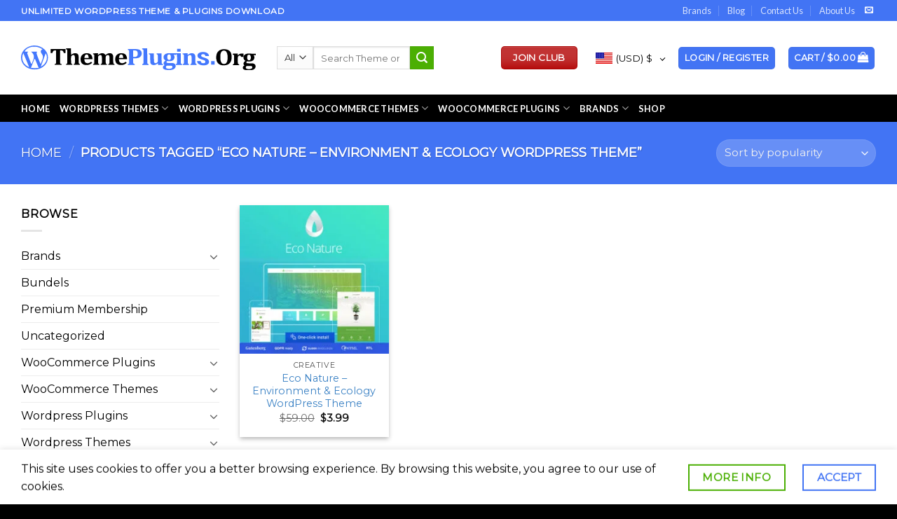

--- FILE ---
content_type: text/html; charset=UTF-8
request_url: https://themeplugins.org/product-tag/eco-nature-environment-ecology-wordpress-theme/
body_size: 52192
content:
<!DOCTYPE html>
<!--[if IE 9 ]> <html lang="en-US" class="ie9 loading-site no-js"> <![endif]-->
<!--[if IE 8 ]> <html lang="en-US" class="ie8 loading-site no-js"> <![endif]-->
<!--[if (gte IE 9)|!(IE)]><!--><html lang="en-US" class="loading-site no-js"> <!--<![endif]-->
<head>
	

<script async src="https://pagead2.googlesyndication.com/pagead/js/adsbygoogle.js?client=ca-pub-4947262558763926"
     crossorigin="anonymous"></script>
	<meta name="google-site-verification" content="RuJssI55qola26VEf09tPNSf817BzMryH68qRSIA_iY" />
	

	<script>(function(html){html.className = html.className.replace(/\bno-js\b/,'js')})(document.documentElement);</script>
<meta name='robots' content='index, follow, max-image-preview:large, max-snippet:-1, max-video-preview:-1' />
	<style>img:is([sizes="auto" i], [sizes^="auto," i]) { contain-intrinsic-size: 3000px 1500px }</style>
	<meta name="viewport" content="width=device-width, initial-scale=1, maximum-scale=1" />
	
	<title>Eco Nature – Environment &amp; Ecology WordPress Theme - ThemePlugins.org</title>
	<meta name="description" content="Eco Nature – Environment &amp; Ecology WordPress Theme Get Access of all Premium WordPress Theme &amp; Plugins from the Most Trusted Source of Premium Theme &amp; Plugins including multipurpose and SEO responsive" />
	<link rel="canonical" href="https://themeplugins.org/product-tag/eco-nature-environment-ecology-wordpress-theme/" />
	<meta property="og:locale" content="en_US" />
	<meta property="og:type" content="article" />
	<meta property="og:title" content="Eco Nature – Environment &amp; Ecology WordPress Theme Archives" />
	<meta property="og:description" content="Eco Nature – Environment &amp; Ecology WordPress Theme Get Access of all Premium WordPress Theme &amp; Plugins from the Most Trusted Source of Premium Theme &amp; Plugins including multipurpose and SEO responsive" />
	<meta property="og:url" content="https://themeplugins.org/product-tag/eco-nature-environment-ecology-wordpress-theme/" />
	<meta property="og:site_name" content="ThemePlugins.org" />
	<meta name="twitter:card" content="summary_large_image" />
	<script type="application/ld+json" class="yoast-schema-graph">{"@context":"https://schema.org","@graph":[{"@type":"CollectionPage","@id":"https://themeplugins.org/product-tag/eco-nature-environment-ecology-wordpress-theme/","url":"https://themeplugins.org/product-tag/eco-nature-environment-ecology-wordpress-theme/","name":"Eco Nature – Environment &amp; Ecology WordPress Theme - ThemePlugins.org","isPartOf":{"@id":"https://themeplugins.org/#website"},"primaryImageOfPage":{"@id":"https://themeplugins.org/product-tag/eco-nature-environment-ecology-wordpress-theme/#primaryimage"},"image":{"@id":"https://themeplugins.org/product-tag/eco-nature-environment-ecology-wordpress-theme/#primaryimage"},"thumbnailUrl":"https://themeplugins.org/storage/2020/11/Eco-Nature-Environment-Ecology-WordPress-Theme.jpg","description":"Eco Nature – Environment &amp; Ecology WordPress Theme Get Access of all Premium WordPress Theme & Plugins from the Most Trusted Source of Premium Theme & Plugins including multipurpose and SEO responsive","breadcrumb":{"@id":"https://themeplugins.org/product-tag/eco-nature-environment-ecology-wordpress-theme/#breadcrumb"},"inLanguage":"en-US"},{"@type":"ImageObject","inLanguage":"en-US","@id":"https://themeplugins.org/product-tag/eco-nature-environment-ecology-wordpress-theme/#primaryimage","url":"https://themeplugins.org/storage/2020/11/Eco-Nature-Environment-Ecology-WordPress-Theme.jpg","contentUrl":"https://themeplugins.org/storage/2020/11/Eco-Nature-Environment-Ecology-WordPress-Theme.jpg","width":500,"height":500,"caption":"Eco Nature – Environment & Ecology WordPress Theme"},{"@type":"BreadcrumbList","@id":"https://themeplugins.org/product-tag/eco-nature-environment-ecology-wordpress-theme/#breadcrumb","itemListElement":[{"@type":"ListItem","position":1,"name":"Home","item":"https://themeplugins.org/"},{"@type":"ListItem","position":2,"name":"Eco Nature – Environment &amp; Ecology WordPress Theme"}]},{"@type":"WebSite","@id":"https://themeplugins.org/#website","url":"https://themeplugins.org/","name":"ThemePlugins.org","description":"Unlimited WordPress GPL Theme Plugins Download","publisher":{"@id":"https://themeplugins.org/#organization"},"potentialAction":[{"@type":"SearchAction","target":{"@type":"EntryPoint","urlTemplate":"https://themeplugins.org/?s={search_term_string}"},"query-input":"required name=search_term_string"}],"inLanguage":"en-US"},{"@type":"Organization","@id":"https://themeplugins.org/#organization","name":"ThemePlugins.org","url":"https://themeplugins.org/","logo":{"@type":"ImageObject","inLanguage":"en-US","@id":"https://themeplugins.org/#/schema/logo/image/","url":"https://themeplugins.org/storage/2020/11/Untitled.svg","contentUrl":"https://themeplugins.org/storage/2020/11/Untitled.svg","width":1,"height":1,"caption":"ThemePlugins.org"},"image":{"@id":"https://themeplugins.org/#/schema/logo/image/"}}]}</script>
	


<link rel='dns-prefetch' href='//fonts.googleapis.com' />
<link rel='dns-prefetch' href='//www.googletagmanager.com' />
<link rel='dns-prefetch' href='//pagead2.googlesyndication.com' />
<link rel="alternate" type="application/rss+xml" title="ThemePlugins.org &raquo; Feed" href="https://themeplugins.org/feed/" />
<link rel="alternate" type="application/rss+xml" title="ThemePlugins.org &raquo; Comments Feed" href="https://themeplugins.org/comments/feed/" />
<link rel="alternate" type="application/rss+xml" title="ThemePlugins.org &raquo; Eco Nature – Environment &amp; Ecology WordPress Theme Tag Feed" href="https://themeplugins.org/product-tag/eco-nature-environment-ecology-wordpress-theme/feed/" />
<script type="text/javascript">
/* <![CDATA[ */
window._wpemojiSettings = {"baseUrl":"https:\/\/s.w.org\/images\/core\/emoji\/15.0.3\/72x72\/","ext":".png","svgUrl":"https:\/\/s.w.org\/images\/core\/emoji\/15.0.3\/svg\/","svgExt":".svg","source":{"concatemoji":"https:\/\/themeplugins.org\/lib\/js\/wp-emoji-release.min.js"}};
/*! This file is auto-generated */
!function(i,n){var o,s,e;function c(e){try{var t={supportTests:e,timestamp:(new Date).valueOf()};sessionStorage.setItem(o,JSON.stringify(t))}catch(e){}}function p(e,t,n){e.clearRect(0,0,e.canvas.width,e.canvas.height),e.fillText(t,0,0);var t=new Uint32Array(e.getImageData(0,0,e.canvas.width,e.canvas.height).data),r=(e.clearRect(0,0,e.canvas.width,e.canvas.height),e.fillText(n,0,0),new Uint32Array(e.getImageData(0,0,e.canvas.width,e.canvas.height).data));return t.every(function(e,t){return e===r[t]})}function u(e,t,n){switch(t){case"flag":return n(e,"\ud83c\udff3\ufe0f\u200d\u26a7\ufe0f","\ud83c\udff3\ufe0f\u200b\u26a7\ufe0f")?!1:!n(e,"\ud83c\uddfa\ud83c\uddf3","\ud83c\uddfa\u200b\ud83c\uddf3")&&!n(e,"\ud83c\udff4\udb40\udc67\udb40\udc62\udb40\udc65\udb40\udc6e\udb40\udc67\udb40\udc7f","\ud83c\udff4\u200b\udb40\udc67\u200b\udb40\udc62\u200b\udb40\udc65\u200b\udb40\udc6e\u200b\udb40\udc67\u200b\udb40\udc7f");case"emoji":return!n(e,"\ud83d\udc26\u200d\u2b1b","\ud83d\udc26\u200b\u2b1b")}return!1}function f(e,t,n){var r="undefined"!=typeof WorkerGlobalScope&&self instanceof WorkerGlobalScope?new OffscreenCanvas(300,150):i.createElement("canvas"),a=r.getContext("2d",{willReadFrequently:!0}),o=(a.textBaseline="top",a.font="600 32px Arial",{});return e.forEach(function(e){o[e]=t(a,e,n)}),o}function t(e){var t=i.createElement("script");t.src=e,t.defer=!0,i.head.appendChild(t)}"undefined"!=typeof Promise&&(o="wpEmojiSettingsSupports",s=["flag","emoji"],n.supports={everything:!0,everythingExceptFlag:!0},e=new Promise(function(e){i.addEventListener("DOMContentLoaded",e,{once:!0})}),new Promise(function(t){var n=function(){try{var e=JSON.parse(sessionStorage.getItem(o));if("object"==typeof e&&"number"==typeof e.timestamp&&(new Date).valueOf()<e.timestamp+604800&&"object"==typeof e.supportTests)return e.supportTests}catch(e){}return null}();if(!n){if("undefined"!=typeof Worker&&"undefined"!=typeof OffscreenCanvas&&"undefined"!=typeof URL&&URL.createObjectURL&&"undefined"!=typeof Blob)try{var e="postMessage("+f.toString()+"("+[JSON.stringify(s),u.toString(),p.toString()].join(",")+"));",r=new Blob([e],{type:"text/javascript"}),a=new Worker(URL.createObjectURL(r),{name:"wpTestEmojiSupports"});return void(a.onmessage=function(e){c(n=e.data),a.terminate(),t(n)})}catch(e){}c(n=f(s,u,p))}t(n)}).then(function(e){for(var t in e)n.supports[t]=e[t],n.supports.everything=n.supports.everything&&n.supports[t],"flag"!==t&&(n.supports.everythingExceptFlag=n.supports.everythingExceptFlag&&n.supports[t]);n.supports.everythingExceptFlag=n.supports.everythingExceptFlag&&!n.supports.flag,n.DOMReady=!1,n.readyCallback=function(){n.DOMReady=!0}}).then(function(){return e}).then(function(){var e;n.supports.everything||(n.readyCallback(),(e=n.source||{}).concatemoji?t(e.concatemoji):e.wpemoji&&e.twemoji&&(t(e.twemoji),t(e.wpemoji)))}))}((window,document),window._wpemojiSettings);
/* ]]> */
</script>

<link rel='stylesheet' id='woocommerce-multi-currency-css' href='https://themeplugins.org/core/modules/6cbb2bdac0/css/woocommerce-multi-currency.min.css' type='text/css' media='all' />
<style id='woocommerce-multi-currency-inline-css' type='text/css'>
.woocommerce-multi-currency .wmc-list-currencies .wmc-currency.wmc-active,.woocommerce-multi-currency .wmc-list-currencies .wmc-currency:hover {background: #4172ef !important;}
		.woocommerce-multi-currency .wmc-list-currencies .wmc-currency,.woocommerce-multi-currency .wmc-title, .woocommerce-multi-currency.wmc-price-switcher a {background: #0c0c0c !important;}
		.woocommerce-multi-currency .wmc-title, .woocommerce-multi-currency .wmc-list-currencies .wmc-currency span,.woocommerce-multi-currency .wmc-list-currencies .wmc-currency a,.woocommerce-multi-currency.wmc-price-switcher a {color: #0d0c0c !important;}.woocommerce-multi-currency.wmc-shortcode .wmc-currency{background-color:#4172ef;color:#ffffff}.woocommerce-multi-currency.wmc-shortcode .wmc-currency.wmc-active,.woocommerce-multi-currency.wmc-shortcode .wmc-current-currency{background-color:#4172ef;color:#4172ef}.woocommerce-multi-currency.wmc-shortcode.vertical-currency-symbols-circle:not(.wmc-currency-trigger-click) .wmc-currency-wrapper:hover .wmc-sub-currency,.woocommerce-multi-currency.wmc-shortcode.vertical-currency-symbols-circle.wmc-currency-trigger-click .wmc-sub-currency{animation: height_slide 100ms;}@keyframes height_slide {0% {height: 0;} 100% {height: 100%;} }
</style>
<style id='wp-emoji-styles-inline-css' type='text/css'>

	img.wp-smiley, img.emoji {
		display: inline !important;
		border: none !important;
		box-shadow: none !important;
		height: 1em !important;
		width: 1em !important;
		margin: 0 0.07em !important;
		vertical-align: -0.1em !important;
		background: none !important;
		padding: 0 !important;
	}
</style>
<link rel='stylesheet' id='wp-block-library-css' href='https://themeplugins.org/lib/css/dist/block-library/style.min.css' type='text/css' media='all' />
<style id='classic-theme-styles-inline-css' type='text/css'>
/*! This file is auto-generated */
.wp-block-button__link{color:#fff;background-color:#32373c;border-radius:9999px;box-shadow:none;text-decoration:none;padding:calc(.667em + 2px) calc(1.333em + 2px);font-size:1.125em}.wp-block-file__button{background:#32373c;color:#fff;text-decoration:none}
</style>
<style id='global-styles-inline-css' type='text/css'>
:root{--wp--preset--aspect-ratio--square: 1;--wp--preset--aspect-ratio--4-3: 4/3;--wp--preset--aspect-ratio--3-4: 3/4;--wp--preset--aspect-ratio--3-2: 3/2;--wp--preset--aspect-ratio--2-3: 2/3;--wp--preset--aspect-ratio--16-9: 16/9;--wp--preset--aspect-ratio--9-16: 9/16;--wp--preset--color--black: #000000;--wp--preset--color--cyan-bluish-gray: #abb8c3;--wp--preset--color--white: #ffffff;--wp--preset--color--pale-pink: #f78da7;--wp--preset--color--vivid-red: #cf2e2e;--wp--preset--color--luminous-vivid-orange: #ff6900;--wp--preset--color--luminous-vivid-amber: #fcb900;--wp--preset--color--light-green-cyan: #7bdcb5;--wp--preset--color--vivid-green-cyan: #00d084;--wp--preset--color--pale-cyan-blue: #8ed1fc;--wp--preset--color--vivid-cyan-blue: #0693e3;--wp--preset--color--vivid-purple: #9b51e0;--wp--preset--gradient--vivid-cyan-blue-to-vivid-purple: linear-gradient(135deg,rgba(6,147,227,1) 0%,rgb(155,81,224) 100%);--wp--preset--gradient--light-green-cyan-to-vivid-green-cyan: linear-gradient(135deg,rgb(122,220,180) 0%,rgb(0,208,130) 100%);--wp--preset--gradient--luminous-vivid-amber-to-luminous-vivid-orange: linear-gradient(135deg,rgba(252,185,0,1) 0%,rgba(255,105,0,1) 100%);--wp--preset--gradient--luminous-vivid-orange-to-vivid-red: linear-gradient(135deg,rgba(255,105,0,1) 0%,rgb(207,46,46) 100%);--wp--preset--gradient--very-light-gray-to-cyan-bluish-gray: linear-gradient(135deg,rgb(238,238,238) 0%,rgb(169,184,195) 100%);--wp--preset--gradient--cool-to-warm-spectrum: linear-gradient(135deg,rgb(74,234,220) 0%,rgb(151,120,209) 20%,rgb(207,42,186) 40%,rgb(238,44,130) 60%,rgb(251,105,98) 80%,rgb(254,248,76) 100%);--wp--preset--gradient--blush-light-purple: linear-gradient(135deg,rgb(255,206,236) 0%,rgb(152,150,240) 100%);--wp--preset--gradient--blush-bordeaux: linear-gradient(135deg,rgb(254,205,165) 0%,rgb(254,45,45) 50%,rgb(107,0,62) 100%);--wp--preset--gradient--luminous-dusk: linear-gradient(135deg,rgb(255,203,112) 0%,rgb(199,81,192) 50%,rgb(65,88,208) 100%);--wp--preset--gradient--pale-ocean: linear-gradient(135deg,rgb(255,245,203) 0%,rgb(182,227,212) 50%,rgb(51,167,181) 100%);--wp--preset--gradient--electric-grass: linear-gradient(135deg,rgb(202,248,128) 0%,rgb(113,206,126) 100%);--wp--preset--gradient--midnight: linear-gradient(135deg,rgb(2,3,129) 0%,rgb(40,116,252) 100%);--wp--preset--font-size--small: 13px;--wp--preset--font-size--medium: 20px;--wp--preset--font-size--large: 36px;--wp--preset--font-size--x-large: 42px;--wp--preset--spacing--20: 0.44rem;--wp--preset--spacing--30: 0.67rem;--wp--preset--spacing--40: 1rem;--wp--preset--spacing--50: 1.5rem;--wp--preset--spacing--60: 2.25rem;--wp--preset--spacing--70: 3.38rem;--wp--preset--spacing--80: 5.06rem;--wp--preset--shadow--natural: 6px 6px 9px rgba(0, 0, 0, 0.2);--wp--preset--shadow--deep: 12px 12px 50px rgba(0, 0, 0, 0.4);--wp--preset--shadow--sharp: 6px 6px 0px rgba(0, 0, 0, 0.2);--wp--preset--shadow--outlined: 6px 6px 0px -3px rgba(255, 255, 255, 1), 6px 6px rgba(0, 0, 0, 1);--wp--preset--shadow--crisp: 6px 6px 0px rgba(0, 0, 0, 1);}:where(.is-layout-flex){gap: 0.5em;}:where(.is-layout-grid){gap: 0.5em;}body .is-layout-flex{display: flex;}.is-layout-flex{flex-wrap: wrap;align-items: center;}.is-layout-flex > :is(*, div){margin: 0;}body .is-layout-grid{display: grid;}.is-layout-grid > :is(*, div){margin: 0;}:where(.wp-block-columns.is-layout-flex){gap: 2em;}:where(.wp-block-columns.is-layout-grid){gap: 2em;}:where(.wp-block-post-template.is-layout-flex){gap: 1.25em;}:where(.wp-block-post-template.is-layout-grid){gap: 1.25em;}.has-black-color{color: var(--wp--preset--color--black) !important;}.has-cyan-bluish-gray-color{color: var(--wp--preset--color--cyan-bluish-gray) !important;}.has-white-color{color: var(--wp--preset--color--white) !important;}.has-pale-pink-color{color: var(--wp--preset--color--pale-pink) !important;}.has-vivid-red-color{color: var(--wp--preset--color--vivid-red) !important;}.has-luminous-vivid-orange-color{color: var(--wp--preset--color--luminous-vivid-orange) !important;}.has-luminous-vivid-amber-color{color: var(--wp--preset--color--luminous-vivid-amber) !important;}.has-light-green-cyan-color{color: var(--wp--preset--color--light-green-cyan) !important;}.has-vivid-green-cyan-color{color: var(--wp--preset--color--vivid-green-cyan) !important;}.has-pale-cyan-blue-color{color: var(--wp--preset--color--pale-cyan-blue) !important;}.has-vivid-cyan-blue-color{color: var(--wp--preset--color--vivid-cyan-blue) !important;}.has-vivid-purple-color{color: var(--wp--preset--color--vivid-purple) !important;}.has-black-background-color{background-color: var(--wp--preset--color--black) !important;}.has-cyan-bluish-gray-background-color{background-color: var(--wp--preset--color--cyan-bluish-gray) !important;}.has-white-background-color{background-color: var(--wp--preset--color--white) !important;}.has-pale-pink-background-color{background-color: var(--wp--preset--color--pale-pink) !important;}.has-vivid-red-background-color{background-color: var(--wp--preset--color--vivid-red) !important;}.has-luminous-vivid-orange-background-color{background-color: var(--wp--preset--color--luminous-vivid-orange) !important;}.has-luminous-vivid-amber-background-color{background-color: var(--wp--preset--color--luminous-vivid-amber) !important;}.has-light-green-cyan-background-color{background-color: var(--wp--preset--color--light-green-cyan) !important;}.has-vivid-green-cyan-background-color{background-color: var(--wp--preset--color--vivid-green-cyan) !important;}.has-pale-cyan-blue-background-color{background-color: var(--wp--preset--color--pale-cyan-blue) !important;}.has-vivid-cyan-blue-background-color{background-color: var(--wp--preset--color--vivid-cyan-blue) !important;}.has-vivid-purple-background-color{background-color: var(--wp--preset--color--vivid-purple) !important;}.has-black-border-color{border-color: var(--wp--preset--color--black) !important;}.has-cyan-bluish-gray-border-color{border-color: var(--wp--preset--color--cyan-bluish-gray) !important;}.has-white-border-color{border-color: var(--wp--preset--color--white) !important;}.has-pale-pink-border-color{border-color: var(--wp--preset--color--pale-pink) !important;}.has-vivid-red-border-color{border-color: var(--wp--preset--color--vivid-red) !important;}.has-luminous-vivid-orange-border-color{border-color: var(--wp--preset--color--luminous-vivid-orange) !important;}.has-luminous-vivid-amber-border-color{border-color: var(--wp--preset--color--luminous-vivid-amber) !important;}.has-light-green-cyan-border-color{border-color: var(--wp--preset--color--light-green-cyan) !important;}.has-vivid-green-cyan-border-color{border-color: var(--wp--preset--color--vivid-green-cyan) !important;}.has-pale-cyan-blue-border-color{border-color: var(--wp--preset--color--pale-cyan-blue) !important;}.has-vivid-cyan-blue-border-color{border-color: var(--wp--preset--color--vivid-cyan-blue) !important;}.has-vivid-purple-border-color{border-color: var(--wp--preset--color--vivid-purple) !important;}.has-vivid-cyan-blue-to-vivid-purple-gradient-background{background: var(--wp--preset--gradient--vivid-cyan-blue-to-vivid-purple) !important;}.has-light-green-cyan-to-vivid-green-cyan-gradient-background{background: var(--wp--preset--gradient--light-green-cyan-to-vivid-green-cyan) !important;}.has-luminous-vivid-amber-to-luminous-vivid-orange-gradient-background{background: var(--wp--preset--gradient--luminous-vivid-amber-to-luminous-vivid-orange) !important;}.has-luminous-vivid-orange-to-vivid-red-gradient-background{background: var(--wp--preset--gradient--luminous-vivid-orange-to-vivid-red) !important;}.has-very-light-gray-to-cyan-bluish-gray-gradient-background{background: var(--wp--preset--gradient--very-light-gray-to-cyan-bluish-gray) !important;}.has-cool-to-warm-spectrum-gradient-background{background: var(--wp--preset--gradient--cool-to-warm-spectrum) !important;}.has-blush-light-purple-gradient-background{background: var(--wp--preset--gradient--blush-light-purple) !important;}.has-blush-bordeaux-gradient-background{background: var(--wp--preset--gradient--blush-bordeaux) !important;}.has-luminous-dusk-gradient-background{background: var(--wp--preset--gradient--luminous-dusk) !important;}.has-pale-ocean-gradient-background{background: var(--wp--preset--gradient--pale-ocean) !important;}.has-electric-grass-gradient-background{background: var(--wp--preset--gradient--electric-grass) !important;}.has-midnight-gradient-background{background: var(--wp--preset--gradient--midnight) !important;}.has-small-font-size{font-size: var(--wp--preset--font-size--small) !important;}.has-medium-font-size{font-size: var(--wp--preset--font-size--medium) !important;}.has-large-font-size{font-size: var(--wp--preset--font-size--large) !important;}.has-x-large-font-size{font-size: var(--wp--preset--font-size--x-large) !important;}
:where(.wp-block-post-template.is-layout-flex){gap: 1.25em;}:where(.wp-block-post-template.is-layout-grid){gap: 1.25em;}
:where(.wp-block-columns.is-layout-flex){gap: 2em;}:where(.wp-block-columns.is-layout-grid){gap: 2em;}
:root :where(.wp-block-pullquote){font-size: 1.5em;line-height: 1.6;}
</style>
<link rel='stylesheet' id='contact-form-7-css' href='https://themeplugins.org/core/modules/8516d2654f/includes/css/styles.css' type='text/css' media='all' />
<link rel='stylesheet' id='pgppw-public-css-css' href='https://themeplugins.org/core/modules/payment-gateway-for-phonepe-and-for-woocommerce/public/css/pgppw.css' type='text/css' media='all' />
<style id='woocommerce-inline-inline-css' type='text/css'>
.woocommerce form .form-row .required { visibility: visible; }
</style>
<link rel='stylesheet' id='megamenu-css' href='https://themeplugins.org/storage/maxmegamenu/style.css' type='text/css' media='all' />
<link rel='stylesheet' id='dashicons-css' href='https://themeplugins.org/lib/css/dashicons.min.css' type='text/css' media='all' />
<style id='dashicons-inline-css' type='text/css'>
[data-font="Dashicons"]:before {font-family: 'Dashicons' !important;content: attr(data-icon) !important;speak: none !important;font-weight: normal !important;font-variant: normal !important;text-transform: none !important;line-height: 1 !important;font-style: normal !important;-webkit-font-smoothing: antialiased !important;-moz-osx-font-smoothing: grayscale !important;}
</style>
<link rel='stylesheet' id='woo-checkout-for-digital-goods-css' href='https://themeplugins.org/core/modules/a4bc28b7b8/public/css/woo-checkout-for-digital-goods-public.css' type='text/css' media='all' />
<link rel='stylesheet' id='yith-wcmbs-frontent-styles-css' href='https://themeplugins.org/core/modules/057b1d6a65/assets/css/frontend_premium.css' type='text/css' media='all' />
<style id='yith-wcmbs-frontent-styles-inline-css' type='text/css'>
.yith-wcmbs-plan-list-container-1138 ul.child{
                        list-style: disc;
                        margin-left: 0px;
                    }

                    .yith-wcmbs-plan-list-container-1138 ul.child li{
                        margin-top:     0px;
                        margin-right:   0px;
                        margin-bottom:  0px;
                        margin-left:    20px;
                        padding-top:    0px;
                        padding-right:  0px;
                        padding-bottom: 0px;
                        padding-left:   0px;
                        background:     transparent;
                    }

                    .yith-wcmbs-plan-list-container-1138 p{
                        color:          #333333;
                        font-size:      20px ;
                        margin-top:     0px;
                        margin-right:   0px;
                        margin-bottom:  0px;
                        margin-left:    0px;
                        padding-top:    0px;
                        padding-right:  0px;
                        padding-bottom: 0px;
                        padding-left:   0px;
                        background:     transparent;
                    }
                    .yith-wcmbs-plan-list-container-1138 a, .yith-wcmbs-plan-list-container-1138 li{
                        color: #333333;
                        font-size: 20px;
                    }
                    .yith-wcmbs-plan-list-container-1138 a:hover{
                        color: #707070;
                    }
                    .yith-wcmbs-plan-list-container-1117 ul.child{
                        list-style: decimal;
                        margin-left: 0px;
                    }

                    .yith-wcmbs-plan-list-container-1117 ul.child li{
                        margin-top:     0px;
                        margin-right:   0px;
                        margin-bottom:  0px;
                        margin-left:    20px;
                        padding-top:    0px;
                        padding-right:  0px;
                        padding-bottom: 0px;
                        padding-left:   0px;
                        background:     transparent;
                    }

                    .yith-wcmbs-plan-list-container-1117 p{
                        color:          #333333;
                        font-size:      25px ;
                        margin-top:     0px;
                        margin-right:   0px;
                        margin-bottom:  0px;
                        margin-left:    0px;
                        padding-top:    0px;
                        padding-right:  0px;
                        padding-bottom: 0px;
                        padding-left:   0px;
                        background:     transparent;
                    }
                    .yith-wcmbs-plan-list-container-1117 a, .yith-wcmbs-plan-list-container-1117 li{
                        color: #333333;
                        font-size: 25px;
                    }
                    .yith-wcmbs-plan-list-container-1117 a:hover{
                        color: #707070;
                    }
                    .yith-wcmbs-plan-list-container-1137 ul.child{
                        list-style: none;
                        margin-left: 0px;
                    }

                    .yith-wcmbs-plan-list-container-1137 ul.child li{
                        margin-top:     0px;
                        margin-right:   0px;
                        margin-bottom:  0px;
                        margin-left:    20px;
                        padding-top:    0px;
                        padding-right:  0px;
                        padding-bottom: 0px;
                        padding-left:   0px;
                        background:     transparent;
                    }

                    .yith-wcmbs-plan-list-container-1137 p{
                        color:          #333333;
                        font-size:      15px ;
                        margin-top:     0px;
                        margin-right:   0px;
                        margin-bottom:  0px;
                        margin-left:    0px;
                        padding-top:    0px;
                        padding-right:  0px;
                        padding-bottom: 0px;
                        padding-left:   0px;
                        background:     transparent;
                    }
                    .yith-wcmbs-plan-list-container-1137 a, .yith-wcmbs-plan-list-container-1137 li{
                        color: #333333;
                        font-size: 15px;
                    }
                    .yith-wcmbs-plan-list-container-1137 a:hover{
                        color: #707070;
                    }
                    
</style>
<link rel='stylesheet' id='yith-wcmbs-membership-statuses-css' href='https://themeplugins.org/core/modules/057b1d6a65/assets/css/membership-statuses.css' type='text/css' media='all' />
<link rel='stylesheet' id='yith_wcmbs_frontend_opensans-css' href='//fonts.googleapis.com/css?family=Open+Sans%3A100%2C200%2C300%2C400%2C600%2C700%2C800' type='text/css' media='all' />
<link rel='stylesheet' id='yith_wcmbs_membership_icons-css' href='https://themeplugins.org/core/modules/057b1d6a65/assets/fonts/membership-icons/style.css' type='text/css' media='all' />
<link rel='stylesheet' id='brands-styles-css' href='https://themeplugins.org/core/modules/39d10ee62c/assets/css/brands.css' type='text/css' media='all' />
<link rel='stylesheet' id='flatsome-icons-css' href='https://themeplugins.org/core/assets/f9f4ca9cb1/assets/css/fl-icons.css' type='text/css' media='all' />
<link rel='stylesheet' id='flatsome-main-css' href='https://themeplugins.org/core/assets/f9f4ca9cb1/assets/css/flatsome.css' type='text/css' media='all' />
<link rel='stylesheet' id='flatsome-shop-css' href='https://themeplugins.org/core/assets/f9f4ca9cb1/assets/css/flatsome-shop.css' type='text/css' media='all' />
<link rel='stylesheet' id='flatsome-style-css' href='https://themeplugins.org/core/assets/7a9736a075/style.css' type='text/css' media='all' />
<link rel='stylesheet' id='flatsome-googlefonts-css' href='//fonts.googleapis.com/css?family=Lora%3Aregular%2C700%7CMontserrat%3Aregular%2Cregular%7CLato%3Aregular%2C700%7CDancing+Script%3Aregular%2C400&#038;display=swap' type='text/css' media='all' />
<script type="text/javascript">
            window._nslDOMReady = function (callback) {
                if ( document.readyState === "complete" || document.readyState === "interactive" ) {
                    callback();
                } else {
                    document.addEventListener( "DOMContentLoaded", callback );
                }
            };
            </script><script type="text/javascript" src="https://themeplugins.org/lib/js/jquery/jquery.min.js" id="jquery-core-js"></script>
<script type="text/javascript" src="https://themeplugins.org/lib/js/jquery/jquery-migrate.min.js" id="jquery-migrate-js"></script>
<script type="text/javascript" id="woocommerce-multi-currency-js-extra">
/* <![CDATA[ */
var wooMultiCurrencyParams = {"enableCacheCompatible":"1","ajaxUrl":"https:\/\/themeplugins.org\/milesh\/admin-ajax.php","switchByJS":"0"};
/* ]]> */
</script>
<script type="text/javascript" src="https://themeplugins.org/core/modules/6cbb2bdac0/js/woocommerce-multi-currency.min.js" id="woocommerce-multi-currency-js"></script>
<script type="text/javascript" src="https://themeplugins.org/core/modules/39d10ee62c/assets/js/jquery-blockui/jquery.blockUI.min.js" id="wc-jquery-blockui-js" defer="defer" data-wp-strategy="defer"></script>
<script type="text/javascript" id="wc-add-to-cart-js-extra">
/* <![CDATA[ */
var wc_add_to_cart_params = {"ajax_url":"\/milesh\/admin-ajax.php","wc_ajax_url":"\/?wc-ajax=%%endpoint%%","i18n_view_cart":"View cart","cart_url":"https:\/\/themeplugins.org\/cart\/","is_cart":"","cart_redirect_after_add":"no"};
/* ]]> */
</script>
<script type="text/javascript" src="https://themeplugins.org/core/modules/39d10ee62c/assets/js/frontend/add-to-cart.min.js" id="wc-add-to-cart-js" defer="defer" data-wp-strategy="defer"></script>
<script type="text/javascript" src="https://themeplugins.org/core/modules/39d10ee62c/assets/js/js-cookie/js.cookie.min.js" id="wc-js-cookie-js" defer="defer" data-wp-strategy="defer"></script>
<script type="text/javascript" id="woocommerce-js-extra">
/* <![CDATA[ */
var woocommerce_params = {"ajax_url":"\/milesh\/admin-ajax.php","wc_ajax_url":"\/?wc-ajax=%%endpoint%%","i18n_password_show":"Show password","i18n_password_hide":"Hide password"};
/* ]]> */
</script>
<script type="text/javascript" src="https://themeplugins.org/core/modules/39d10ee62c/assets/js/frontend/woocommerce.min.js" id="woocommerce-js" defer="defer" data-wp-strategy="defer"></script>
<script type="text/javascript" src="https://themeplugins.org/core/modules/a4bc28b7b8/public/js/woo-checkout-for-digital-goods-public.js" id="woo-checkout-for-digital-goods-js"></script>
<script type="text/javascript" id="WCPAY_ASSETS-js-extra">
/* <![CDATA[ */
var wcpayAssets = {"url":"https:\/\/themeplugins.org\/core\/modules\/woocommerce-payments\/dist\/"};
/* ]]> */
</script>
<script type="text/javascript" id="woocommerce-multi-currency-switcher-js-extra">
/* <![CDATA[ */
var _woocommerce_multi_currency_params = {"use_session":"0","do_not_reload_page":"","ajax_url":"https:\/\/themeplugins.org\/milesh\/admin-ajax.php","posts_submit":"0","switch_by_js":""};
/* ]]> */
</script>
<script type="text/javascript" src="https://themeplugins.org/core/modules/6cbb2bdac0/js/woocommerce-multi-currency-switcher.min.js" id="woocommerce-multi-currency-switcher-js"></script>
<link rel="https://api.w.org/" href="https://themeplugins.org/wp-json/" /><link rel="alternate" title="JSON" type="application/json" href="https://themeplugins.org/wp-json/wp/v2/product_tag/1428" /><link rel="EditURI" type="application/rsd+xml" title="RSD" href="https://themeplugins.org/xmlrpc.php?rsd" />

            <style type="text/css" >



                #yith-topbar-countdown.topbar-countdown-container{

                    
                                            background-color: #144a60;
                    
                                            background-image:  url('https://themeplugins.org/storage/2021/03/header-background.png');
                    
                    background-repeat:repeat;
                    background-position:top left;
                    background-attachment:scroll;
                }

                #yith-topbar-countdown .countdown_slogan{
                    color: #FFFFFF;
font-size: 30px;
font-family: 'Yanone Kaffeesatz';
font-weight: 400;
font-style: normal;
                }

                #yith-topbar-countdown .countdown_information .countdown .num {color: #b8cad1;
font-size: 40px;
font-family: 'Yanone Kaffeesatz';
font-weight: 700;
font-style: normal;
}

                #yith-topbar-countdown .countdown_information .countdown_slogan strong{
                    color: #b8cad1;
font-size: 30px;
font-family: 'Yanone Kaffeesatz';
font-weight: 700;
font-style: normal;
                }

                #yith-topbar-countdown .countdown_information .message,
                #yith-topbar-countdown .countdown_information .countdown-label{
                    color: #FFFFFF;
font-size: 25px;
font-family: 'Yanone Kaffeesatz';
font-weight: 400;
font-style: normal;
                }

                #yith-topbar-countdown .countdown_button {

                                            background-color: #aa2929;
                    
                    color: #FFFFFF;
font-size: 25px;
font-family: 'Yanone Kaffeesatz';
font-weight: 700;
font-style: normal;
                }

                #yith-topbar-countdown .countdown_button a{color: #FFFFFF;
font-size: 25px;
font-family: 'Yanone Kaffeesatz';
font-weight: 700;
font-style: normal;
}

                #yith-topbar-countdown .countdown_button:hover {
                                            background-color: #821919;
                                    }

            </style>

            <style>.bg{opacity: 0; transition: opacity 1s; -webkit-transition: opacity 1s;} .bg-loaded{opacity: 1;}</style><!--[if IE]><link rel="stylesheet" type="text/css" href="https://themeplugins.org/core/assets/f9f4ca9cb1/assets/css/ie-fallback.css"><script src="//cdnjs.cloudflare.com/ajax/libs/html5shiv/3.6.1/html5shiv.js"></script><script>var head = document.getElementsByTagName('head')[0],style = document.createElement('style');style.type = 'text/css';style.styleSheet.cssText = ':before,:after{content:none !important';head.appendChild(style);setTimeout(function(){head.removeChild(style);}, 0);</script><script src="https://themeplugins.org/core/assets/f9f4ca9cb1/assets/libs/ie-flexibility.js"></script><![endif]-->	<noscript><style>.woocommerce-product-gallery{ opacity: 1 !important; }</style></noscript>
	

<meta name="google-adsense-platform-account" content="ca-host-pub-2644536267352236">
<meta name="google-adsense-platform-domain" content="sitekit.withgoogle.com">



<script type="text/javascript" async="async" src="https://pagead2.googlesyndication.com/pagead/js/adsbygoogle.js?client=ca-pub-4947262558763926&amp;host=ca-host-pub-2644536267352236" crossorigin="anonymous"></script>


<link rel="icon" href="https://themeplugins.org/storage/2020/11/cropped-output-onlinepngtools-1-32x32.png" sizes="32x32" />
<link rel="icon" href="https://themeplugins.org/storage/2020/11/cropped-output-onlinepngtools-1-192x192.png" sizes="192x192" />
<link rel="apple-touch-icon" href="https://themeplugins.org/storage/2020/11/cropped-output-onlinepngtools-1-180x180.png" />
<meta name="msapplication-TileImage" content="https://themeplugins.org/storage/2020/11/cropped-output-onlinepngtools-1-270x270.png" />
<style type="text/css">div.nsl-container[data-align="left"] {
    text-align: left;
}

div.nsl-container[data-align="center"] {
    text-align: center;
}

div.nsl-container[data-align="right"] {
    text-align: right;
}


div.nsl-container div.nsl-container-buttons a[data-plugin="nsl"] {
    text-decoration: none;
    box-shadow: none;
    border: 0;
}

div.nsl-container .nsl-container-buttons {
    display: flex;
    padding: 5px 0;
}

div.nsl-container.nsl-container-block .nsl-container-buttons {
    display: inline-grid;
    grid-template-columns: minmax(145px, auto);
}

div.nsl-container-block-fullwidth .nsl-container-buttons {
    flex-flow: column;
    align-items: center;
}

div.nsl-container-block-fullwidth .nsl-container-buttons a,
div.nsl-container-block .nsl-container-buttons a {
    flex: 1 1 auto;
    display: block;
    margin: 5px 0;
    width: 100%;
}

div.nsl-container-inline {
    margin: -5px;
    text-align: left;
}

div.nsl-container-inline .nsl-container-buttons {
    justify-content: center;
    flex-wrap: wrap;
}

div.nsl-container-inline .nsl-container-buttons a {
    margin: 5px;
    display: inline-block;
}

div.nsl-container-grid .nsl-container-buttons {
    flex-flow: row;
    align-items: center;
    flex-wrap: wrap;
}

div.nsl-container-grid .nsl-container-buttons a {
    flex: 1 1 auto;
    display: block;
    margin: 5px;
    max-width: 280px;
    width: 100%;
}

@media only screen and (min-width: 650px) {
    div.nsl-container-grid .nsl-container-buttons a {
        width: auto;
    }
}

div.nsl-container .nsl-button {
    cursor: pointer;
    vertical-align: top;
    border-radius: 4px;
}

div.nsl-container .nsl-button-default {
    color: #fff;
    display: flex;
}

div.nsl-container .nsl-button-icon {
    display: inline-block;
}

div.nsl-container .nsl-button-svg-container {
    flex: 0 0 auto;
    padding: 8px;
    display: flex;
    align-items: center;
}

div.nsl-container svg {
    height: 24px;
    width: 24px;
    vertical-align: top;
}

div.nsl-container .nsl-button-default div.nsl-button-label-container {
    margin: 0 24px 0 12px;
    padding: 10px 0;
    font-family: Helvetica, Arial, sans-serif;
    font-size: 16px;
    line-height: 20px;
    letter-spacing: .25px;
    overflow: hidden;
    text-align: center;
    text-overflow: clip;
    white-space: nowrap;
    flex: 1 1 auto;
    -webkit-font-smoothing: antialiased;
    -moz-osx-font-smoothing: grayscale;
    text-transform: none;
    display: inline-block;
}

div.nsl-container .nsl-button-google[data-skin="dark"] .nsl-button-svg-container {
    margin: 1px;
    padding: 7px;
    border-radius: 3px;
    background: #fff;
}

div.nsl-container .nsl-button-google[data-skin="light"] {
    border-radius: 1px;
    box-shadow: 0 1px 5px 0 rgba(0, 0, 0, .25);
    color: RGBA(0, 0, 0, 0.54);
}

div.nsl-container .nsl-button-apple .nsl-button-svg-container {
    padding: 0 6px;
}

div.nsl-container .nsl-button-apple .nsl-button-svg-container svg {
    height: 40px;
    width: auto;
}

div.nsl-container .nsl-button-apple[data-skin="light"] {
    color: #000;
    box-shadow: 0 0 0 1px #000;
}

div.nsl-container .nsl-button-facebook[data-skin="white"] {
    color: #000;
    box-shadow: inset 0 0 0 1px #000;
}

div.nsl-container .nsl-button-facebook[data-skin="light"] {
    color: #1877F2;
    box-shadow: inset 0 0 0 1px #1877F2;
}

div.nsl-container .nsl-button-spotify[data-skin="white"] {
    color: #191414;
    box-shadow: inset 0 0 0 1px #191414;
}

div.nsl-container .nsl-button-apple div.nsl-button-label-container {
    font-size: 17px;
    font-family: -apple-system, BlinkMacSystemFont, "Segoe UI", Roboto, Helvetica, Arial, sans-serif, "Apple Color Emoji", "Segoe UI Emoji", "Segoe UI Symbol";
}

div.nsl-container .nsl-button-slack div.nsl-button-label-container {
    font-size: 17px;
    font-family: -apple-system, BlinkMacSystemFont, "Segoe UI", Roboto, Helvetica, Arial, sans-serif, "Apple Color Emoji", "Segoe UI Emoji", "Segoe UI Symbol";
}

div.nsl-container .nsl-button-slack[data-skin="light"] {
    color: #000000;
    box-shadow: inset 0 0 0 1px #DDDDDD;
}

div.nsl-container .nsl-button-tiktok[data-skin="light"] {
    color: #161823;
    box-shadow: 0 0 0 1px rgba(22, 24, 35, 0.12);
}


div.nsl-container .nsl-button-kakao {
    color: rgba(0, 0, 0, 0.85);
}

.nsl-clear {
    clear: both;
}

.nsl-container {
    clear: both;
}

.nsl-disabled-provider .nsl-button {
    filter: grayscale(1);
    opacity: 0.8;
}

/*Button align start*/

div.nsl-container-inline[data-align="left"] .nsl-container-buttons {
    justify-content: flex-start;
}

div.nsl-container-inline[data-align="center"] .nsl-container-buttons {
    justify-content: center;
}

div.nsl-container-inline[data-align="right"] .nsl-container-buttons {
    justify-content: flex-end;
}


div.nsl-container-grid[data-align="left"] .nsl-container-buttons {
    justify-content: flex-start;
}

div.nsl-container-grid[data-align="center"] .nsl-container-buttons {
    justify-content: center;
}

div.nsl-container-grid[data-align="right"] .nsl-container-buttons {
    justify-content: flex-end;
}

div.nsl-container-grid[data-align="space-around"] .nsl-container-buttons {
    justify-content: space-around;
}

div.nsl-container-grid[data-align="space-between"] .nsl-container-buttons {
    justify-content: space-between;
}

/* Button align end*/

/* Redirect */

#nsl-redirect-overlay {
    display: flex;
    flex-direction: column;
    justify-content: center;
    align-items: center;
    position: fixed;
    z-index: 1000000;
    left: 0;
    top: 0;
    width: 100%;
    height: 100%;
    backdrop-filter: blur(1px);
    background-color: RGBA(0, 0, 0, .32);;
}

#nsl-redirect-overlay-container {
    display: flex;
    flex-direction: column;
    justify-content: center;
    align-items: center;
    background-color: white;
    padding: 30px;
    border-radius: 10px;
}

#nsl-redirect-overlay-spinner {
    content: '';
    display: block;
    margin: 20px;
    border: 9px solid RGBA(0, 0, 0, .6);
    border-top: 9px solid #fff;
    border-radius: 50%;
    box-shadow: inset 0 0 0 1px RGBA(0, 0, 0, .6), 0 0 0 1px RGBA(0, 0, 0, .6);
    width: 40px;
    height: 40px;
    animation: nsl-loader-spin 2s linear infinite;
}

@keyframes nsl-loader-spin {
    0% {
        transform: rotate(0deg)
    }
    to {
        transform: rotate(360deg)
    }
}

#nsl-redirect-overlay-title {
    font-family: -apple-system, BlinkMacSystemFont, "Segoe UI", Roboto, Oxygen-Sans, Ubuntu, Cantarell, "Helvetica Neue", sans-serif;
    font-size: 18px;
    font-weight: bold;
    color: #3C434A;
}

#nsl-redirect-overlay-text {
    font-family: -apple-system, BlinkMacSystemFont, "Segoe UI", Roboto, Oxygen-Sans, Ubuntu, Cantarell, "Helvetica Neue", sans-serif;
    text-align: center;
    font-size: 14px;
    color: #3C434A;
}

/* Redirect END*/</style><style type="text/css">/* Notice fallback */
#nsl-notices-fallback {
    position: fixed;
    right: 10px;
    top: 10px;
    z-index: 10000;
}

.admin-bar #nsl-notices-fallback {
    top: 42px;
}

#nsl-notices-fallback > div {
    position: relative;
    background: #fff;
    border-left: 4px solid #fff;
    box-shadow: 0 1px 1px 0 rgba(0, 0, 0, .1);
    margin: 5px 15px 2px;
    padding: 1px 20px;
}

#nsl-notices-fallback > div.error {
    display: block;
    border-left-color: #dc3232;
}

#nsl-notices-fallback > div.updated {
    display: block;
    border-left-color: #46b450;
}

#nsl-notices-fallback p {
    margin: .5em 0;
    padding: 2px;
}

#nsl-notices-fallback > div:after {
    position: absolute;
    right: 5px;
    top: 5px;
    content: '\00d7';
    display: block;
    height: 16px;
    width: 16px;
    line-height: 16px;
    text-align: center;
    font-size: 20px;
    cursor: pointer;
}</style><style id="custom-css" type="text/css">:root {--primary-color: #4274f4;}.full-width .ubermenu-nav, .container, .row{max-width: 1250px}.row.row-collapse{max-width: 1220px}.row.row-small{max-width: 1242.5px}.row.row-large{max-width: 1280px}.sticky-add-to-cart--active, #wrapper,#main,#main.dark{background-color: #ffffff}.header-main{height: 105px}#logo img{max-height: 105px}#logo{width:335px;}.stuck #logo img{padding:1px 0;}.header-bottom{min-height: 38px}.header-top{min-height: 30px}.transparent .header-main{height: 265px}.transparent #logo img{max-height: 265px}.has-transparent + .page-title:first-of-type,.has-transparent + #main > .page-title,.has-transparent + #main > div > .page-title,.has-transparent + #main .page-header-wrapper:first-of-type .page-title{padding-top: 345px;}.header.show-on-scroll,.stuck .header-main{height:95px!important}.stuck #logo img{max-height: 95px!important}.search-form{ width: 70%;}.header-bg-color, .header-wrapper {background-color: rgba(255,255,255,0.9)}.header-bottom {background-color: #000000}.header-main .nav > li > a{line-height: 16px }.stuck .header-main .nav > li > a{line-height: 23px }.header-bottom-nav > li > a{line-height: 16px }@media (max-width: 549px) {.header-main{height: 70px}#logo img{max-height: 70px}}.nav-dropdown-has-arrow.nav-dropdown-has-border li.has-dropdown:before{border-bottom-color: #4070ec;}.nav .nav-dropdown{border-color: #4070ec }.nav-dropdown{border-radius:15px}.nav-dropdown{font-size:76%}.nav-dropdown-has-arrow li.has-dropdown:after{border-bottom-color: #424242;}.nav .nav-dropdown{background-color: #424242}/* Color */.accordion-title.active, .has-icon-bg .icon .icon-inner,.logo a, .primary.is-underline, .primary.is-link, .badge-outline .badge-inner, .nav-outline > li.active> a,.nav-outline >li.active > a, .cart-icon strong,[data-color='primary'], .is-outline.primary{color: #4274f4;}/* Color !important */[data-text-color="primary"]{color: #4274f4!important;}/* Background Color */[data-text-bg="primary"]{background-color: #4274f4;}/* Background */.scroll-to-bullets a,.featured-title, .label-new.menu-item > a:after, .nav-pagination > li > .current,.nav-pagination > li > span:hover,.nav-pagination > li > a:hover,.has-hover:hover .badge-outline .badge-inner,button[type="submit"], .button.wc-forward:not(.checkout):not(.checkout-button), .button.submit-button, .button.primary:not(.is-outline),.featured-table .title,.is-outline:hover, .has-icon:hover .icon-label,.nav-dropdown-bold .nav-column li > a:hover, .nav-dropdown.nav-dropdown-bold > li > a:hover, .nav-dropdown-bold.dark .nav-column li > a:hover, .nav-dropdown.nav-dropdown-bold.dark > li > a:hover, .is-outline:hover, .tagcloud a:hover,.grid-tools a, input[type='submit']:not(.is-form), .box-badge:hover .box-text, input.button.alt,.nav-box > li > a:hover,.nav-box > li.active > a,.nav-pills > li.active > a ,.current-dropdown .cart-icon strong, .cart-icon:hover strong, .nav-line-bottom > li > a:before, .nav-line-grow > li > a:before, .nav-line > li > a:before,.banner, .header-top, .slider-nav-circle .flickity-prev-next-button:hover svg, .slider-nav-circle .flickity-prev-next-button:hover .arrow, .primary.is-outline:hover, .button.primary:not(.is-outline), input[type='submit'].primary, input[type='submit'].primary, input[type='reset'].button, input[type='button'].primary, .badge-inner{background-color: #4274f4;}/* Border */.nav-vertical.nav-tabs > li.active > a,.scroll-to-bullets a.active,.nav-pagination > li > .current,.nav-pagination > li > span:hover,.nav-pagination > li > a:hover,.has-hover:hover .badge-outline .badge-inner,.accordion-title.active,.featured-table,.is-outline:hover, .tagcloud a:hover,blockquote, .has-border, .cart-icon strong:after,.cart-icon strong,.blockUI:before, .processing:before,.loading-spin, .slider-nav-circle .flickity-prev-next-button:hover svg, .slider-nav-circle .flickity-prev-next-button:hover .arrow, .primary.is-outline:hover{border-color: #4274f4}.nav-tabs > li.active > a{border-top-color: #4274f4}.widget_shopping_cart_content .blockUI.blockOverlay:before { border-left-color: #4274f4 }.woocommerce-checkout-review-order .blockUI.blockOverlay:before { border-left-color: #4274f4 }/* Fill */.slider .flickity-prev-next-button:hover svg,.slider .flickity-prev-next-button:hover .arrow{fill: #4274f4;}/* Background Color */[data-icon-label]:after, .secondary.is-underline:hover,.secondary.is-outline:hover,.icon-label,.button.secondary:not(.is-outline),.button.alt:not(.is-outline), .badge-inner.on-sale, .button.checkout, .single_add_to_cart_button, .current .breadcrumb-step{ background-color:#4baf03; }[data-text-bg="secondary"]{background-color: #4baf03;}/* Color */.secondary.is-underline,.secondary.is-link, .secondary.is-outline,.stars a.active, .star-rating:before, .woocommerce-page .star-rating:before,.star-rating span:before, .color-secondary{color: #4baf03}/* Color !important */[data-text-color="secondary"]{color: #4baf03!important;}/* Border */.secondary.is-outline:hover{border-color:#4baf03}body{font-family:"Montserrat", sans-serif}body{font-weight: 0}body{color: #000000}.nav > li > a {font-family:"Lato", sans-serif;}.mobile-sidebar-levels-2 .nav > li > ul > li > a {font-family:"Lato", sans-serif;}.nav > li > a {font-weight: 700;}.mobile-sidebar-levels-2 .nav > li > ul > li > a {font-weight: 700;}h1,h2,h3,h4,h5,h6,.heading-font, .off-canvas-center .nav-sidebar.nav-vertical > li > a{font-family: "Lora", sans-serif;}h1,h2,h3,h4,h5,h6,.heading-font,.banner h1,.banner h2{font-weight: 700;}h1,h2,h3,h4,h5,h6,.heading-font{color: #000000;}.alt-font{font-family: "Dancing Script", sans-serif;}.alt-font{font-weight: 400!important;}.header:not(.transparent) .header-bottom-nav.nav > li > a{color: #ffffff;}a{color: #3a81c4;}.widget a{color: #000000;}.widget a:hover{color: #1e73be;}.widget .tagcloud a:hover{border-color: #1e73be; background-color: #1e73be;}.shop-page-title.featured-title .title-overlay{background-color: #4274f4;}.products.has-equal-box-heights .box-image {padding-top: 100%;}.badge-inner.on-sale{background-color: rgba(255,255,255,0)}@media screen and (min-width: 550px){.products .box-vertical .box-image{min-width: 247px!important;width: 247px!important;}}.footer-1{background-color: #000000}.footer-2{background-color: #000000}.absolute-footer, html{background-color: #000000}.page-title-small + main .product-container > .row{padding-top:0;}/* Custom CSS */.box-text h1, .box-text h2, .box-text h3, .box-text h4, .box-text h5, .box-text h6, .woocommerce-pagination, .product-short-description, .product-footer, .box-text a:not(.button) {     color: #000;}.label-new.menu-item > a:after{content:"New";}.label-hot.menu-item > a:after{content:"Hot";}.label-sale.menu-item > a:after{content:"Sale";}.label-popular.menu-item > a:after{content:"Popular";}</style>		<style type="text/css" id="custom-css">
			.woocommerce span.onsale{
display:none;
}


.woocommerce-multi-currency.wmc-shortcode .wmc-current-currency {
    background-color: #ffffff;
    color: #000000;
}



.premium-uye-box {
  font-family: Roboto, sans-serif;
  font-size: 16px;
  font-weight: bold;
  padding: 12px;
  color: #2355d6;
  background: #b7c9f885;
  border: 3px solid #4274f4;
  border-radius: 5px;
}

.premium-uye-box h3 {
  font-size: 1.25em;
  font-weight: bold;
  margin-top: 0;
  margin-bottom: 0.5em;
}

.premium-uye-box p {
  margin: 0;
}

.orange-link {
  background: linear-gradient(rgb(240, 201, 17) 5%, rgb(242, 171, 30) 100%) rgb(240, 201, 17);
  color: rgb(201, 34, 0);
  text-decoration: none;
  box-shadow: rgb(249, 236, 160) 0px 1px 0px 0px inset;
  border-radius: 6px;
  border: 1px solid rgb(230, 95, 68);
  display: inline-block;
  cursor: pointer;
  font-size: 15px;
  font-weight: bold;
  padding: 13px 27px;
  text-shadow: rgb(222, 209, 124) 0px 1px 0px;
}

@media screen and (max-width: 600px) {
  .premium-uye-box {
    font-size: 14px;
  }
  
  .premium-uye-box h3 {
    font-size: 1.15em;
  }
  
  .orange-link {
    font-size: 14px;
    padding: 10px 20px;
  }
}
		</style>
		<style type="text/css">/** Mega Menu CSS: fs **/</style>
</head>

<body class="archive tax-product_tag term-eco-nature-environment-ecology-wordpress-theme term-1428 theme-flatsome woocommerce woocommerce-page woocommerce-no-js full-width lightbox nav-dropdown-has-shadow nav-dropdown-has-border">


<a class="skip-link screen-reader-text" href="#main">Skip to content</a>

<div id="wrapper">

	
	<header id="header" class="header has-sticky sticky-fade">
		<div class="header-wrapper">
			<div id="top-bar" class="header-top nav-dark">
    <div class="flex-row container">
      <div class="flex-col hide-for-medium flex-left">
          <ul class="nav nav-left medium-nav-center nav-small  nav-divided">
              <li class="html custom html_topbar_left"><strong class="uppercase">Unlimited WordPress Theme & Plugins Download</strong></li>          </ul>
      </div>

      <div class="flex-col hide-for-medium flex-center">
          <ul class="nav nav-center nav-small  nav-divided">
                        </ul>
      </div>

      <div class="flex-col hide-for-medium flex-right">
         <ul class="nav top-bar-nav nav-right nav-small  nav-divided">
              <li id="menu-item-1004" class="menu-item menu-item-type-post_type menu-item-object-page menu-item-1004 menu-item-design-default"><a href="https://themeplugins.org/brands/" class="nav-top-link">Brands</a></li>
<li id="menu-item-1005" class="menu-item menu-item-type-post_type menu-item-object-page menu-item-1005 menu-item-design-default"><a href="https://themeplugins.org/blog/" class="nav-top-link">Blog</a></li>
<li id="menu-item-1002" class="menu-item menu-item-type-post_type menu-item-object-page menu-item-1002 menu-item-design-default"><a href="https://themeplugins.org/contact-us/" class="nav-top-link">Contact Us</a></li>
<li id="menu-item-1003" class="menu-item menu-item-type-post_type menu-item-object-page menu-item-1003 menu-item-design-default"><a href="https://themeplugins.org/about-us/" class="nav-top-link">About Us</a></li>
<li class="html header-social-icons ml-0">
	<div class="social-icons follow-icons" ><a href="mailto:contact@themeplugins.org" data-label="E-mail"  rel="nofollow" class="icon plain  email tooltip" title="Send us an email"><i class="icon-envelop" ></i></a></div></li>          </ul>
      </div>

            <div class="flex-col show-for-medium flex-grow">
          <ul class="nav nav-center nav-small mobile-nav  nav-divided">
              <li class="html custom html_topbar_left"><strong class="uppercase">Unlimited WordPress Theme & Plugins Download</strong></li>          </ul>
      </div>
      
    </div>
</div>
<div id="masthead" class="header-main nav-dark">
      <div class="header-inner flex-row container logo-left medium-logo-center" role="navigation">

          
          <div id="logo" class="flex-col logo">
            
<a href="https://themeplugins.org/" title="ThemePlugins.org - Unlimited WordPress GPL Theme Plugins Download" rel="home">
    <img width="335" height="105" src="https://themeplugins.org/storage/2020/11/Untitled.svg" class="header_logo header-logo" alt="ThemePlugins.org"/><img  width="335" height="105" src="https://themeplugins.org/storage/2020/11/Untitled.svg" class="header-logo-dark" alt="ThemePlugins.org"/></a>
          </div>

          
          <div class="flex-col show-for-medium flex-left">
            <ul class="mobile-nav nav nav-left ">
              <li class="nav-icon has-icon">
  <div class="header-button">		<a href="#" data-open="#main-menu" data-pos="left" data-bg="main-menu-overlay" data-color="" class="icon primary button circle is-small" aria-label="Menu" aria-controls="main-menu" aria-expanded="false">
		
		  <i class="icon-menu" ></i>
		  		</a>
	 </div> </li>            </ul>
          </div>

          
          <div class="flex-col hide-for-medium flex-left
            flex-grow">
            <ul class="header-nav header-nav-main nav nav-left  nav-outline nav-uppercase" >
              <li class="header-search-form search-form html relative has-icon">
	<div class="header-search-form-wrapper">
		<div class="searchform-wrapper ux-search-box relative is-normal"><form role="search" method="get" class="searchform" action="https://themeplugins.org/">
	<div class="flex-row relative">
					<div class="flex-col search-form-categories">
				<select class="search_categories resize-select mb-0" name="product_cat"><option value="" selected='selected'>All</option><option value="brands">Brands</option><option value="bundels">Bundels</option><option value="premium-membership">Premium Membership</option><option value="uncategorized">Uncategorized</option><option value="woocommerce-plugins">WooCommerce Plugins</option><option value="woocommerce-themes">WooCommerce Themes</option><option value="wordpress-plugins">Wordpress Plugins</option><option value="wordpress-themes">Wordpress Themes</option></select>			</div>
						<div class="flex-col flex-grow">
			<label class="screen-reader-text" for="woocommerce-product-search-field-0">Search for:</label>
			<input type="search" id="woocommerce-product-search-field-0" class="search-field mb-0" placeholder="Search Theme or Plugins" value="" name="s" />
			<input type="hidden" name="post_type" value="product" />
					</div>
		<div class="flex-col">
			<button type="submit" value="Search" class="ux-search-submit submit-button secondary button icon mb-0" aria-label="Submit">
				<i class="icon-search" ></i>			</button>
		</div>
	</div>
	<div class="live-search-results text-left z-top"></div>
</form>
</div>	</div>
</li>            </ul>
          </div>

          
          <div class="flex-col hide-for-medium flex-right">
            <ul class="header-nav header-nav-main nav nav-right  nav-outline nav-uppercase">
              <li class="html header-button-1">
	<div class="header-button">
	<a href="https://themeplugins.org/product-category/premium-membership/" class="button alert is-shade"  style="border-radius:5px;">
    <span>Join club</span>
  </a>
	</div>
</li>


<li class="header-divider"></li><li class="html custom html_nav_position_text">        <div id="woocommerce-multi-currency-1"
             class="woocommerce-multi-currency wmc-shortcode plain-vertical layout10 "
             data-layout="layout10" data-flag_size="0.4"
             data-dropdown_icon="arrow"
             data-custom_format="">
            <input type="hidden" class="wmc-current-url" value="/product-tag/eco-nature-environment-ecology-wordpress-theme/">
            <div class="wmc-currency-wrapper">
				<span class="wmc-current-currency" style="line-height: 16px">
                                        <span>
                    <i style='transform: scale(0.4); margin: -12px -18px' class='vi-flag-64 flag-us'></i><span class='wmc-text wmc-text-USD'><span class='wmc-text-currency-text'>(USD) </span>&#36;</span>                    </span>
                    <i class="wmc-open-dropdown-currencies" style="height: 16px"></i>                </span>
                <div class="wmc-sub-currency">
					                        <div class="wmc-currency wmc-hidden"
                             data-currency="USD">
							<a rel='nofollow' class='wmc-currency-redirect' href='/product-tag/eco-nature-environment-ecology-wordpress-theme/?wmc-currency=USD' style='line-height:16px' data-currency='USD' data-currency_symbol='&#36;'><i style='transform: scale(0.4); margin: -12px -18px' class='vi-flag-64 flag-us'></i><span class='wmc-sub-currency-name'>United States (US) dollar</span><span class='wmc-sub-currency-symbol'>(&#036;)</span></a>                        </div>
						                        <div class="wmc-currency"
                             data-currency="INR">
							<a rel='nofollow' class='wmc-currency-redirect' href='/product-tag/eco-nature-environment-ecology-wordpress-theme/?wmc-currency=INR' style='line-height:16px' data-currency='INR' data-currency_symbol='&#8377;'><i style='transform: scale(0.4); margin: -12px -18px' class='vi-flag-64 flag-in'></i><span class='wmc-sub-currency-name'>Indian rupee</span><span class='wmc-sub-currency-symbol'>(&#8377;)</span></a>                        </div>
						                </div>
            </div>
        </div>
			</li><li class="header-divider"></li><li class="account-item has-icon
    "
>
<div class="header-button">
<a href="https://themeplugins.org/my-account/"
    class="nav-top-link nav-top-not-logged-in icon primary button round is-small"
    data-open="#login-form-popup"  >
    <span>
    Login     / Register  </span>
  
</a>

</div>

</li>
<li class="header-divider"></li><li class="cart-item has-icon has-dropdown">
<div class="header-button">
<a href="https://themeplugins.org/cart/" title="Cart" class="header-cart-link icon primary button round is-small">


<span class="header-cart-title">
   Cart   /      <span class="cart-price"><span class="woocommerce-Price-amount amount"><bdi><span class="woocommerce-Price-currencySymbol">&#36;</span>0.00<bdi></span></span>
  </span>

    <i class="icon-shopping-bag"
    data-icon-label="0">
  </i>
  </a>
</div>
 <ul class="nav-dropdown nav-dropdown-bold dark">
    <li class="html widget_shopping_cart">
      <div class="widget_shopping_cart_content">
        

	<p class="woocommerce-mini-cart__empty-message">No products in the cart.</p>


      </div>
    </li>
     </ul>

</li>
            </ul>
          </div>

          
          <div class="flex-col show-for-medium flex-right">
            <ul class="mobile-nav nav nav-right ">
              <li class="cart-item has-icon">

<div class="header-button">      <a href="https://themeplugins.org/cart/" class="header-cart-link off-canvas-toggle nav-top-link icon primary button round is-small" data-open="#cart-popup" data-class="off-canvas-cart" title="Cart" data-pos="right">
  
    <i class="icon-shopping-bag"
    data-icon-label="0">
  </i>
  </a>
</div>

  
  <div id="cart-popup" class="mfp-hide widget_shopping_cart">
  <div class="cart-popup-inner inner-padding">
      <div class="cart-popup-title text-center">
          <h4 class="uppercase">Cart</h4>
          <div class="is-divider"></div>
      </div>
      <div class="widget_shopping_cart_content">
          

	<p class="woocommerce-mini-cart__empty-message">No products in the cart.</p>


      </div>
             <div class="cart-sidebar-content relative"></div>  </div>
  </div>

</li>
            </ul>
          </div>

      </div>
     
            <div class="container"><div class="top-divider full-width"></div></div>
      </div><div id="wide-nav" class="header-bottom wide-nav nav-dark hide-for-medium">
    <div class="flex-row container">

                        <div class="flex-col hide-for-medium flex-left">
                <ul class="nav header-nav header-bottom-nav nav-left  nav-uppercase">
                    <li id="menu-item-997" class="menu-item menu-item-type-custom menu-item-object-custom menu-item-home menu-item-997 menu-item-design-default"><a href="https://themeplugins.org/" class="nav-top-link">Home</a></li>
<li id="menu-item-965" class="menu-item menu-item-type-taxonomy menu-item-object-product_cat menu-item-has-children menu-item-965 menu-item-design-default has-dropdown"><a href="https://themeplugins.org/product-category/wordpress-themes/" class="nav-top-link">WordPress Themes<i class="icon-angle-down" ></i></a>
<ul class="sub-menu nav-dropdown nav-dropdown-bold dark">
	<li id="menu-item-966" class="menu-item menu-item-type-taxonomy menu-item-object-product_cat menu-item-has-children menu-item-966 nav-dropdown-col"><a href="https://themeplugins.org/product-category/wordpress-themes/blog/">Blog</a>
	<ul class="sub-menu nav-column nav-dropdown-bold dark">
		<li id="menu-item-967" class="menu-item menu-item-type-taxonomy menu-item-object-product_cat menu-item-967"><a href="https://themeplugins.org/product-category/wordpress-themes/buddypress/">BuddyPress</a></li>
		<li id="menu-item-968" class="menu-item menu-item-type-taxonomy menu-item-object-product_cat menu-item-968"><a href="https://themeplugins.org/product-category/wordpress-themes/business/">Business</a></li>
		<li id="menu-item-969" class="menu-item menu-item-type-taxonomy menu-item-object-product_cat menu-item-969"><a href="https://themeplugins.org/product-category/wordpress-themes/corporate/">Corporate</a></li>
		<li id="menu-item-970" class="menu-item menu-item-type-taxonomy menu-item-object-product_cat menu-item-970"><a href="https://themeplugins.org/product-category/wordpress-themes/creative/">Creative</a></li>
		<li id="menu-item-971" class="menu-item menu-item-type-taxonomy menu-item-object-product_cat menu-item-971"><a href="https://themeplugins.org/product-category/wordpress-themes/directory-listings/">Directory &amp; Listings</a></li>
		<li id="menu-item-972" class="menu-item menu-item-type-taxonomy menu-item-object-product_cat menu-item-972"><a href="https://themeplugins.org/product-category/wordpress-themes/ecommerce/">Ecommerce</a></li>
		<li id="menu-item-973" class="menu-item menu-item-type-taxonomy menu-item-object-product_cat menu-item-973"><a href="https://themeplugins.org/product-category/wordpress-themes/education/">Education</a></li>
	</ul>
</li>
	<li id="menu-item-974" class="menu-item menu-item-type-taxonomy menu-item-object-product_cat menu-item-has-children menu-item-974 nav-dropdown-col"><a href="https://themeplugins.org/product-category/wordpress-themes/miscellaneous/">Miscellaneous</a>
	<ul class="sub-menu nav-column nav-dropdown-bold dark">
		<li id="menu-item-975" class="menu-item menu-item-type-taxonomy menu-item-object-product_cat menu-item-975"><a href="https://themeplugins.org/product-category/wordpress-themes/mobile/">Mobile</a></li>
		<li id="menu-item-976" class="menu-item menu-item-type-taxonomy menu-item-object-product_cat menu-item-976"><a href="https://themeplugins.org/product-category/wordpress-themes/multi-vendor/">Multi Vendor</a></li>
		<li id="menu-item-977" class="menu-item menu-item-type-taxonomy menu-item-object-product_cat menu-item-977"><a href="https://themeplugins.org/product-category/wordpress-themes/multipurpose/">Multipurpose</a></li>
		<li id="menu-item-978" class="menu-item menu-item-type-taxonomy menu-item-object-product_cat menu-item-978"><a href="https://themeplugins.org/product-category/wordpress-themes/newspaper-magazine/">Newspaper – Magazine</a></li>
		<li id="menu-item-979" class="menu-item menu-item-type-taxonomy menu-item-object-product_cat menu-item-979"><a href="https://themeplugins.org/product-category/wordpress-themes/real-estate/">Real Estate</a></li>
		<li id="menu-item-980" class="menu-item menu-item-type-taxonomy menu-item-object-product_cat menu-item-980"><a href="https://themeplugins.org/product-category/wordpress-themes/technology/">Technology</a></li>
	</ul>
</li>
</ul>
</li>
<li id="menu-item-918" class="menu-item menu-item-type-taxonomy menu-item-object-product_cat menu-item-has-children menu-item-918 menu-item-design-default has-dropdown"><a href="https://themeplugins.org/product-category/wordpress-plugins/" class="nav-top-link">WordPress Plugins<i class="icon-angle-down" ></i></a>
<ul class="sub-menu nav-dropdown nav-dropdown-bold dark">
	<li id="menu-item-919" class="menu-item menu-item-type-taxonomy menu-item-object-product_cat menu-item-has-children menu-item-919 nav-dropdown-col"><a href="https://themeplugins.org/product-category/wordpress-plugins/admin-tools/">Admin Tools</a>
	<ul class="sub-menu nav-column nav-dropdown-bold dark">
		<li id="menu-item-923" class="menu-item menu-item-type-taxonomy menu-item-object-product_cat menu-item-923"><a href="https://themeplugins.org/product-category/wordpress-plugins/advertising/">Advertising</a></li>
		<li id="menu-item-924" class="menu-item menu-item-type-taxonomy menu-item-object-product_cat menu-item-924"><a href="https://themeplugins.org/product-category/wordpress-plugins/backup/">Backup</a></li>
		<li id="menu-item-925" class="menu-item menu-item-type-taxonomy menu-item-object-product_cat menu-item-925"><a href="https://themeplugins.org/product-category/wordpress-plugins/cache-minify/">Cache &amp; Minify</a></li>
		<li id="menu-item-926" class="menu-item menu-item-type-taxonomy menu-item-object-product_cat menu-item-926"><a href="https://themeplugins.org/product-category/wordpress-plugins/calendars/">Calendars</a></li>
		<li id="menu-item-927" class="menu-item menu-item-type-taxonomy menu-item-object-product_cat menu-item-927"><a href="https://themeplugins.org/product-category/wordpress-plugins/coming-soon/">Coming Soon</a></li>
		<li id="menu-item-928" class="menu-item menu-item-type-taxonomy menu-item-object-product_cat menu-item-928"><a href="https://themeplugins.org/product-category/wordpress-plugins/directory-listings-wordpress-plugins/">Directory &amp; Listings</a></li>
		<li id="menu-item-929" class="menu-item menu-item-type-taxonomy menu-item-object-product_cat menu-item-929"><a href="https://themeplugins.org/product-category/wordpress-plugins/e-mail-newsletters/">E-Mail &amp; Newsletters</a></li>
		<li id="menu-item-920" class="menu-item menu-item-type-taxonomy menu-item-object-product_cat menu-item-920"><a href="https://themeplugins.org/product-category/wordpress-plugins/form/">Form</a></li>
		<li id="menu-item-957" class="menu-item menu-item-type-taxonomy menu-item-object-product_cat menu-item-957"><a href="https://themeplugins.org/product-category/wordpress-plugins/forum/">Forum</a></li>
	</ul>
</li>
	<li id="menu-item-956" class="menu-item menu-item-type-taxonomy menu-item-object-product_cat menu-item-has-children menu-item-956 nav-dropdown-col"><a href="https://themeplugins.org/product-category/wordpress-plugins/galleries/">Galleries</a>
	<ul class="sub-menu nav-column nav-dropdown-bold dark">
		<li id="menu-item-938" class="menu-item menu-item-type-taxonomy menu-item-object-product_cat menu-item-938"><a href="https://themeplugins.org/product-category/wordpress-plugins/help-desk-live-chat/">Help Desk – Live Chat</a></li>
		<li id="menu-item-939" class="menu-item menu-item-type-taxonomy menu-item-object-product_cat menu-item-939"><a href="https://themeplugins.org/product-category/wordpress-plugins/import-export/">Import &amp; Export</a></li>
		<li id="menu-item-940" class="menu-item menu-item-type-taxonomy menu-item-object-product_cat menu-item-940"><a href="https://themeplugins.org/product-category/wordpress-plugins/interface-elements/">Interface Elements</a></li>
		<li id="menu-item-941" class="menu-item menu-item-type-taxonomy menu-item-object-product_cat menu-item-941"><a href="https://themeplugins.org/product-category/wordpress-plugins/lms/">LMS</a></li>
		<li id="menu-item-942" class="menu-item menu-item-type-taxonomy menu-item-object-product_cat menu-item-942"><a href="https://themeplugins.org/product-category/wordpress-plugins/map/">Map</a></li>
		<li id="menu-item-943" class="menu-item menu-item-type-taxonomy menu-item-object-product_cat menu-item-943"><a href="https://themeplugins.org/product-category/wordpress-plugins/media/">Media</a></li>
		<li id="menu-item-944" class="menu-item menu-item-type-taxonomy menu-item-object-product_cat menu-item-944"><a href="https://themeplugins.org/product-category/wordpress-plugins/membership/">Membership</a></li>
		<li id="menu-item-945" class="menu-item menu-item-type-taxonomy menu-item-object-product_cat menu-item-945"><a href="https://themeplugins.org/product-category/wordpress-plugins/menu-design/">Menu Design</a></li>
		<li id="menu-item-946" class="menu-item menu-item-type-taxonomy menu-item-object-product_cat menu-item-946"><a href="https://themeplugins.org/product-category/wordpress-plugins/multi-vendor-wordpress-plugins/">Multi Vendor</a></li>
		<li id="menu-item-947" class="menu-item menu-item-type-taxonomy menu-item-object-product_cat menu-item-947"><a href="https://themeplugins.org/product-category/wordpress-plugins/multilingual/">Multilingual</a></li>
	</ul>
</li>
	<li id="menu-item-948" class="menu-item menu-item-type-taxonomy menu-item-object-product_cat menu-item-has-children menu-item-948 nav-dropdown-col"><a href="https://themeplugins.org/product-category/wordpress-plugins/multisite/">Multisite</a>
	<ul class="sub-menu nav-column nav-dropdown-bold dark">
		<li id="menu-item-949" class="menu-item menu-item-type-taxonomy menu-item-object-product_cat menu-item-949"><a href="https://themeplugins.org/product-category/wordpress-plugins/page-builder/">Page Builder</a></li>
		<li id="menu-item-950" class="menu-item menu-item-type-taxonomy menu-item-object-product_cat menu-item-950"><a href="https://themeplugins.org/product-category/wordpress-plugins/payment/">Payment</a></li>
		<li id="menu-item-951" class="menu-item menu-item-type-taxonomy menu-item-object-product_cat menu-item-951"><a href="https://themeplugins.org/product-category/wordpress-plugins/security/">Security</a></li>
		<li id="menu-item-952" class="menu-item menu-item-type-taxonomy menu-item-object-product_cat menu-item-952"><a href="https://themeplugins.org/product-category/wordpress-plugins/seo/">SEO</a></li>
		<li id="menu-item-953" class="menu-item menu-item-type-taxonomy menu-item-object-product_cat menu-item-953"><a href="https://themeplugins.org/product-category/wordpress-plugins/shipping/">Shipping</a></li>
		<li id="menu-item-954" class="menu-item menu-item-type-taxonomy menu-item-object-product_cat menu-item-954"><a href="https://themeplugins.org/product-category/wordpress-plugins/slider/">Slider</a></li>
		<li id="menu-item-955" class="menu-item menu-item-type-taxonomy menu-item-object-product_cat menu-item-955"><a href="https://themeplugins.org/product-category/wordpress-plugins/social-media/">Social Media</a></li>
		<li id="menu-item-921" class="menu-item menu-item-type-taxonomy menu-item-object-product_cat menu-item-921"><a href="https://themeplugins.org/product-category/wordpress-plugins/utilities/">Utilities</a></li>
	</ul>
</li>
</ul>
</li>
<li id="menu-item-994" class="menu-item menu-item-type-taxonomy menu-item-object-product_cat menu-item-has-children menu-item-994 menu-item-design-default has-dropdown"><a href="https://themeplugins.org/product-category/woocommerce-themes/" class="nav-top-link">WooCommerce Themes<i class="icon-angle-down" ></i></a>
<ul class="sub-menu nav-dropdown nav-dropdown-bold dark">
	<li id="menu-item-996" class="menu-item menu-item-type-taxonomy menu-item-object-product_cat menu-item-996"><a href="https://themeplugins.org/product-category/woocommerce-themes/yith-themes/">YITH Themes</a></li>
	<li id="menu-item-995" class="menu-item menu-item-type-taxonomy menu-item-object-product_cat menu-item-995"><a href="https://themeplugins.org/product-category/woocommerce-themes/storefront-themes/">Storefront Themes</a></li>
</ul>
</li>
<li id="menu-item-981" class="menu-item menu-item-type-taxonomy menu-item-object-product_cat menu-item-has-children menu-item-981 menu-item-design-default has-dropdown"><a href="https://themeplugins.org/product-category/woocommerce-plugins/" class="nav-top-link">WooCommerce Plugins<i class="icon-angle-down" ></i></a>
<ul class="sub-menu nav-dropdown nav-dropdown-bold dark">
	<li id="menu-item-983" class="menu-item menu-item-type-taxonomy menu-item-object-product_cat menu-item-983"><a href="https://themeplugins.org/product-category/woocommerce-plugins/aelia/">Aelia</a></li>
	<li id="menu-item-982" class="menu-item menu-item-type-taxonomy menu-item-object-product_cat menu-item-982"><a href="https://themeplugins.org/product-category/woocommerce-plugins/product-design/">Product Design</a></li>
	<li id="menu-item-984" class="menu-item menu-item-type-taxonomy menu-item-object-product_cat menu-item-984"><a href="https://themeplugins.org/product-category/woocommerce-plugins/barn2/">Barn2</a></li>
	<li id="menu-item-985" class="menu-item menu-item-type-taxonomy menu-item-object-product_cat menu-item-985"><a href="https://themeplugins.org/product-category/woocommerce-plugins/dokan/">Dokan</a></li>
	<li id="menu-item-986" class="menu-item menu-item-type-taxonomy menu-item-object-product_cat menu-item-986"><a href="https://themeplugins.org/product-category/wordpress-plugins/page-builder/">Page Builder</a></li>
	<li id="menu-item-987" class="menu-item menu-item-type-taxonomy menu-item-object-product_cat menu-item-987"><a href="https://themeplugins.org/product-category/woocommerce-plugins/storeapps/">StoreApps</a></li>
	<li id="menu-item-988" class="menu-item menu-item-type-taxonomy menu-item-object-product_cat menu-item-988"><a href="https://themeplugins.org/product-category/brands/storefront/">Storefront</a></li>
	<li id="menu-item-989" class="menu-item menu-item-type-taxonomy menu-item-object-product_cat menu-item-989"><a href="https://themeplugins.org/product-category/woocommerce-plugins/wc-vendors/">WC Vendors</a></li>
	<li id="menu-item-990" class="menu-item menu-item-type-taxonomy menu-item-object-product_cat menu-item-990"><a href="https://themeplugins.org/product-category/woocommerce-plugins/woocommerce/">WooCommerce</a></li>
	<li id="menu-item-991" class="menu-item menu-item-type-taxonomy menu-item-object-product_cat menu-item-991"><a href="https://themeplugins.org/product-category/woocommerce-plugins/wp-lab-wp-lister/">WP Lab &amp; WP-Lister</a></li>
	<li id="menu-item-992" class="menu-item menu-item-type-taxonomy menu-item-object-product_cat menu-item-992"><a href="https://themeplugins.org/product-category/woocommerce-plugins/xlplugins/">XLPlugins</a></li>
	<li id="menu-item-993" class="menu-item menu-item-type-taxonomy menu-item-object-product_cat menu-item-993"><a href="https://themeplugins.org/product-category/brands/yith/">YITH</a></li>
</ul>
</li>
<li id="menu-item-916" class="menu-item menu-item-type-post_type menu-item-object-page menu-item-has-children menu-item-916 menu-item-design-default has-dropdown"><a href="https://themeplugins.org/brands/" class="nav-top-link">Brands<i class="icon-angle-down" ></i></a>
<ul class="sub-menu nav-dropdown nav-dropdown-bold dark">
	<li id="menu-item-842" class="menu-item menu-item-type-taxonomy menu-item-object-product_cat menu-item-has-children menu-item-842 nav-dropdown-col"><a href="https://themeplugins.org/product-category/brands/admin-columns-pro/">Admin Columns Pro</a>
	<ul class="sub-menu nav-column nav-dropdown-bold dark">
		<li id="menu-item-843" class="menu-item menu-item-type-taxonomy menu-item-object-product_cat menu-item-843"><a href="https://themeplugins.org/product-category/brands/advanced-custom-fields/">Advanced Custom Fields</a></li>
		<li id="menu-item-844" class="menu-item menu-item-type-taxonomy menu-item-object-product_cat menu-item-844"><a href="https://themeplugins.org/product-category/brands/affiliatewp/">AffiliateWP</a></li>
		<li id="menu-item-845" class="menu-item menu-item-type-taxonomy menu-item-object-product_cat menu-item-845"><a href="https://themeplugins.org/product-category/brands/aitthemes-club/">AitThemes club</a></li>
		<li id="menu-item-846" class="menu-item menu-item-type-taxonomy menu-item-object-product_cat menu-item-846"><a href="https://themeplugins.org/product-category/brands/analytify/">Analytify</a></li>
		<li id="menu-item-847" class="menu-item menu-item-type-taxonomy menu-item-object-product_cat menu-item-847"><a href="https://themeplugins.org/product-category/brands/array-themes/">Array Themes</a></li>
		<li id="menu-item-848" class="menu-item menu-item-type-taxonomy menu-item-object-product_cat menu-item-848"><a href="https://themeplugins.org/product-category/brands/astoundify-plugins/">Astoundify Plugins</a></li>
		<li id="menu-item-849" class="menu-item menu-item-type-taxonomy menu-item-object-product_cat menu-item-849"><a href="https://themeplugins.org/product-category/brands/astra/">Astra</a></li>
		<li id="menu-item-850" class="menu-item menu-item-type-taxonomy menu-item-object-product_cat menu-item-850"><a href="https://themeplugins.org/product-category/brands/beaver-builder/">Beaver Builder</a></li>
		<li id="menu-item-851" class="menu-item menu-item-type-taxonomy menu-item-object-product_cat menu-item-851"><a href="https://themeplugins.org/product-category/brands/buddyboss-social-learner/">BuddyBoss &amp; Social Learner</a></li>
		<li id="menu-item-852" class="menu-item menu-item-type-taxonomy menu-item-object-product_cat menu-item-852"><a href="https://themeplugins.org/product-category/brands/build-woofunnels/">Build WooFunnels</a></li>
		<li id="menu-item-853" class="menu-item menu-item-type-taxonomy menu-item-object-product_cat menu-item-853"><a href="https://themeplugins.org/product-category/brands/codecanyon/">CodeCanyon</a></li>
	</ul>
</li>
	<li id="menu-item-854" class="menu-item menu-item-type-taxonomy menu-item-object-product_cat menu-item-has-children menu-item-854 nav-dropdown-col"><a href="https://themeplugins.org/product-category/brands/convert-pro/">Convert Pro</a>
	<ul class="sub-menu nav-column nav-dropdown-bold dark">
		<li id="menu-item-855" class="menu-item menu-item-type-taxonomy menu-item-object-product_cat menu-item-855"><a href="https://themeplugins.org/product-category/brands/crocoblock/">Crocoblock</a></li>
		<li id="menu-item-856" class="menu-item menu-item-type-taxonomy menu-item-object-product_cat menu-item-856"><a href="https://themeplugins.org/product-category/brands/css-igniter/">CSS Igniter</a></li>
		<li id="menu-item-857" class="menu-item menu-item-type-taxonomy menu-item-object-product_cat menu-item-857"><a href="https://themeplugins.org/product-category/brands/download-monitor/">Download Monitor</a></li>
		<li id="menu-item-858" class="menu-item menu-item-type-taxonomy menu-item-object-product_cat menu-item-858"><a href="https://themeplugins.org/product-category/brands/easy-digital-downloads/">Easy Digital Downloads</a></li>
		<li id="menu-item-859" class="menu-item menu-item-type-taxonomy menu-item-object-product_cat menu-item-859"><a href="https://themeplugins.org/product-category/brands/elegant-themes/">Elegant Themes</a></li>
		<li id="menu-item-860" class="menu-item menu-item-type-taxonomy menu-item-object-product_cat menu-item-860"><a href="https://themeplugins.org/product-category/brands/elementor/">Elementor</a></li>
		<li id="menu-item-861" class="menu-item menu-item-type-taxonomy menu-item-object-product_cat menu-item-861"><a href="https://themeplugins.org/product-category/brands/elma-studio/">Elma Studio</a></li>
		<li id="menu-item-862" class="menu-item menu-item-type-taxonomy menu-item-object-product_cat menu-item-862"><a href="https://themeplugins.org/product-category/brands/envira-gallery/">Envira Gallery</a></li>
		<li id="menu-item-863" class="menu-item menu-item-type-taxonomy menu-item-object-product_cat menu-item-863"><a href="https://themeplugins.org/product-category/brands/eventon/">EventON</a></li>
		<li id="menu-item-864" class="menu-item menu-item-type-taxonomy menu-item-object-product_cat menu-item-864"><a href="https://themeplugins.org/product-category/brands/facetwp/">FacetWP</a></li>
		<li id="menu-item-865" class="menu-item menu-item-type-taxonomy menu-item-object-product_cat menu-item-865"><a href="https://themeplugins.org/product-category/brands/forgravity/">ForGravity</a></li>
	</ul>
</li>
	<li id="menu-item-866" class="menu-item menu-item-type-taxonomy menu-item-object-product_cat menu-item-has-children menu-item-866 nav-dropdown-col"><a href="https://themeplugins.org/product-category/brands/formidable-forms/">Formidable Forms</a>
	<ul class="sub-menu nav-column nav-dropdown-bold dark">
		<li id="menu-item-867" class="menu-item menu-item-type-taxonomy menu-item-object-product_cat menu-item-867"><a href="https://themeplugins.org/product-category/brands/geodirectory/">GeoDirectory</a></li>
		<li id="menu-item-868" class="menu-item menu-item-type-taxonomy menu-item-object-product_cat menu-item-868"><a href="https://themeplugins.org/product-category/brands/give/">Give</a></li>
		<li id="menu-item-869" class="menu-item menu-item-type-taxonomy menu-item-object-product_cat menu-item-869"><a href="https://themeplugins.org/product-category/brands/graph-paper-press/">Graph Paper Press</a></li>
		<li id="menu-item-870" class="menu-item menu-item-type-taxonomy menu-item-object-product_cat menu-item-870"><a href="https://themeplugins.org/product-category/brands/gravity-flow/">Gravity Flow</a></li>
		<li id="menu-item-871" class="menu-item menu-item-type-taxonomy menu-item-object-product_cat menu-item-871"><a href="https://themeplugins.org/product-category/brands/gravity-forms/">Gravity Forms</a></li>
		<li id="menu-item-872" class="menu-item menu-item-type-taxonomy menu-item-object-product_cat menu-item-872"><a href="https://themeplugins.org/product-category/brands/gravity-perks/">Gravity Perks</a></li>
		<li id="menu-item-873" class="menu-item menu-item-type-taxonomy menu-item-object-product_cat menu-item-873"><a href="https://themeplugins.org/product-category/brands/gravityview/">GravityView</a></li>
		<li id="menu-item-874" class="menu-item menu-item-type-taxonomy menu-item-object-product_cat menu-item-874"><a href="https://themeplugins.org/product-category/brands/ithemes/">iThemes</a></li>
		<li id="menu-item-875" class="menu-item menu-item-type-taxonomy menu-item-object-product_cat menu-item-875"><a href="https://themeplugins.org/product-category/brands/jet/">Jet</a></li>
		<li id="menu-item-876" class="menu-item menu-item-type-taxonomy menu-item-object-product_cat menu-item-876"><a href="https://themeplugins.org/product-category/brands/jetsloth/">Jetsloth</a></li>
	</ul>
</li>
	<li id="menu-item-877" class="menu-item menu-item-type-taxonomy menu-item-object-product_cat menu-item-has-children menu-item-877 nav-dropdown-col"><a href="https://themeplugins.org/product-category/brands/learndash-lms/">LearnDash LMS</a>
	<ul class="sub-menu nav-column nav-dropdown-bold dark">
		<li id="menu-item-878" class="menu-item menu-item-type-taxonomy menu-item-object-product_cat menu-item-878"><a href="https://themeplugins.org/product-category/brands/learnpress/">LearnPress</a></li>
		<li id="menu-item-880" class="menu-item menu-item-type-taxonomy menu-item-object-product_cat menu-item-880"><a href="https://themeplugins.org/product-category/brands/mainwp/">MainWP</a></li>
		<li id="menu-item-879" class="menu-item menu-item-type-taxonomy menu-item-object-product_cat menu-item-879"><a href="https://themeplugins.org/product-category/brands/loginpress/">LoginPress</a></li>
		<li id="menu-item-881" class="menu-item menu-item-type-taxonomy menu-item-object-product_cat menu-item-881"><a href="https://themeplugins.org/product-category/brands/memberpress/">MemberPress</a></li>
		<li id="menu-item-882" class="menu-item menu-item-type-taxonomy menu-item-object-product_cat menu-item-882"><a href="https://themeplugins.org/product-category/brands/monsterinsights/">MonsterInsights</a></li>
		<li id="menu-item-883" class="menu-item menu-item-type-taxonomy menu-item-object-product_cat menu-item-883"><a href="https://themeplugins.org/product-category/brands/mythemeshop/">MyThemeShop</a></li>
		<li id="menu-item-884" class="menu-item menu-item-type-taxonomy menu-item-object-product_cat menu-item-884"><a href="https://themeplugins.org/product-category/brands/ninja-forms/">Ninja Forms</a></li>
		<li id="menu-item-885" class="menu-item menu-item-type-taxonomy menu-item-object-product_cat menu-item-885"><a href="https://themeplugins.org/product-category/brands/oceanwp/">OceanWP</a></li>
		<li id="menu-item-886" class="menu-item menu-item-type-taxonomy menu-item-object-product_cat menu-item-886"><a href="https://themeplugins.org/product-category/brands/popup-maker/">Popup Maker</a></li>
		<li id="menu-item-887" class="menu-item menu-item-type-taxonomy menu-item-object-product_cat menu-item-887"><a href="https://themeplugins.org/product-category/brands/restrict-content-pro/">Restrict Content Pro</a></li>
	</ul>
</li>
	<li id="menu-item-888" class="menu-item menu-item-type-taxonomy menu-item-object-product_cat menu-item-has-children menu-item-888 nav-dropdown-col"><a href="https://themeplugins.org/product-category/brands/searchwp/">SearchWP</a>
	<ul class="sub-menu nav-column nav-dropdown-bold dark">
		<li id="menu-item-889" class="menu-item menu-item-type-taxonomy menu-item-object-product_cat menu-item-889"><a href="https://themeplugins.org/product-category/brands/smash-balloon/">Smash Balloon</a></li>
		<li id="menu-item-890" class="menu-item menu-item-type-taxonomy menu-item-object-product_cat menu-item-890"><a href="https://themeplugins.org/product-category/brands/soliloquy/">Soliloquy</a></li>
		<li id="menu-item-892" class="menu-item menu-item-type-taxonomy menu-item-object-product_cat menu-item-892"><a href="https://themeplugins.org/product-category/brands/storefront/">Storefront</a></li>
		<li id="menu-item-893" class="menu-item menu-item-type-taxonomy menu-item-object-product_cat menu-item-893"><a href="https://themeplugins.org/product-category/brands/studiopress/">StudioPress</a></li>
		<li id="menu-item-891" class="menu-item menu-item-type-taxonomy menu-item-object-product_cat menu-item-891"><a href="https://themeplugins.org/product-category/brands/sportspress/">SportsPress</a></li>
		<li id="menu-item-894" class="menu-item menu-item-type-taxonomy menu-item-object-product_cat menu-item-894"><a href="https://themeplugins.org/product-category/brands/the-events-calendar/">The Events Calendar</a></li>
		<li id="menu-item-895" class="menu-item menu-item-type-taxonomy menu-item-object-product_cat menu-item-895"><a href="https://themeplugins.org/product-category/brands/themeforest/">ThemeForest</a></li>
		<li id="menu-item-896" class="menu-item menu-item-type-taxonomy menu-item-object-product_cat menu-item-896"><a href="https://themeplugins.org/product-category/brands/themeisle/">Themeisle</a></li>
		<li id="menu-item-897" class="menu-item menu-item-type-taxonomy menu-item-object-product_cat menu-item-897"><a href="https://themeplugins.org/product-category/brands/themepunch/">ThemePunch</a></li>
		<li id="menu-item-898" class="menu-item menu-item-type-taxonomy menu-item-object-product_cat menu-item-898"><a href="https://themeplugins.org/product-category/brands/themify/">Themify</a></li>
	</ul>
</li>
	<li id="menu-item-899" class="menu-item menu-item-type-taxonomy menu-item-object-product_cat menu-item-has-children menu-item-899 nav-dropdown-col"><a href="https://themeplugins.org/product-category/brands/thrive-themes/">Thrive Themes</a>
	<ul class="sub-menu nav-column nav-dropdown-bold dark">
		<li id="menu-item-900" class="menu-item menu-item-type-taxonomy menu-item-object-product_cat menu-item-900"><a href="https://themeplugins.org/product-category/brands/ultimate-member/">Ultimate Member</a></li>
		<li id="menu-item-901" class="menu-item menu-item-type-taxonomy menu-item-object-product_cat menu-item-901"><a href="https://themeplugins.org/product-category/brands/user-pro/">User Pro</a></li>
		<li id="menu-item-902" class="menu-item menu-item-type-taxonomy menu-item-object-product_cat menu-item-902"><a href="https://themeplugins.org/product-category/brands/wedevs/">weDevs</a></li>
		<li id="menu-item-903" class="menu-item menu-item-type-taxonomy menu-item-object-product_cat menu-item-903"><a href="https://themeplugins.org/product-category/brands/wp-all-import/">WP All Import</a></li>
		<li id="menu-item-904" class="menu-item menu-item-type-taxonomy menu-item-object-product_cat menu-item-904"><a href="https://themeplugins.org/product-category/brands/wp-courseware/">WP Courseware</a></li>
		<li id="menu-item-905" class="menu-item menu-item-type-taxonomy menu-item-object-product_cat menu-item-905"><a href="https://themeplugins.org/product-category/brands/wp-job-manager/">WP Job Manager</a></li>
		<li id="menu-item-906" class="menu-item menu-item-type-taxonomy menu-item-object-product_cat menu-item-906"><a href="https://themeplugins.org/product-category/brands/wp-multilingual-wpml/">WP Multilingual (WPML)</a></li>
		<li id="menu-item-907" class="menu-item menu-item-type-taxonomy menu-item-object-product_cat menu-item-907"><a href="https://themeplugins.org/product-category/brands/wp-rich-snippets/">WP Rich Snippets</a></li>
		<li id="menu-item-908" class="menu-item menu-item-type-taxonomy menu-item-object-product_cat menu-item-908"><a href="https://themeplugins.org/product-category/brands/wp-rocket/">WP Rocket</a></li>
		<li id="menu-item-909" class="menu-item menu-item-type-taxonomy menu-item-object-product_cat menu-item-909"><a href="https://themeplugins.org/product-category/brands/wpbakery/">WPBakery</a></li>
	</ul>
</li>
	<li id="menu-item-910" class="menu-item menu-item-type-taxonomy menu-item-object-product_cat menu-item-has-children menu-item-910 nav-dropdown-col"><a href="https://themeplugins.org/product-category/brands/wpdiscuz/">wpDiscuz</a>
	<ul class="sub-menu nav-column nav-dropdown-bold dark">
		<li id="menu-item-911" class="menu-item menu-item-type-taxonomy menu-item-object-product_cat menu-item-911"><a href="https://themeplugins.org/product-category/brands/wpfomify/">WPfomify</a></li>
		<li id="menu-item-912" class="menu-item menu-item-type-taxonomy menu-item-object-product_cat menu-item-912"><a href="https://themeplugins.org/product-category/brands/wpforms/">WPForms</a></li>
		<li id="menu-item-913" class="menu-item menu-item-type-taxonomy menu-item-object-product_cat menu-item-913"><a href="https://themeplugins.org/product-category/brands/wpmu-dev/">WPMU DEV</a></li>
		<li id="menu-item-914" class="menu-item menu-item-type-taxonomy menu-item-object-product_cat menu-item-914"><a href="https://themeplugins.org/product-category/brands/yith/">YITH</a></li>
		<li id="menu-item-915" class="menu-item menu-item-type-taxonomy menu-item-object-product_cat menu-item-915"><a href="https://themeplugins.org/product-category/brands/yoast-seo/">Yoast SEO</a></li>
	</ul>
</li>
</ul>
</li>
<li id="menu-item-1082" class="menu-item menu-item-type-post_type menu-item-object-page menu-item-1082 menu-item-design-default"><a href="https://themeplugins.org/shop/" class="nav-top-link">Shop</a></li>
                </ul>
            </div>
            
            
                        <div class="flex-col hide-for-medium flex-right flex-grow">
              <ul class="nav header-nav header-bottom-nav nav-right  nav-uppercase">
                                 </ul>
            </div>
            
            
    </div>
</div>

<div class="header-bg-container fill"><div class="header-bg-image fill"></div><div class="header-bg-color fill"></div></div>		</div>
	</header>

	<div class="shop-page-title category-page-title page-title featured-title dark ">

	<div class="page-title-bg fill">
		<div class="title-bg fill bg-fill" data-parallax-fade="true" data-parallax="-2" data-parallax-background data-parallax-container=".page-title"></div>
		<div class="title-overlay fill"></div>
	</div>

	<div class="page-title-inner flex-row  medium-flex-wrap container">
	  <div class="flex-col flex-grow medium-text-center">
	  	 	 <div class="is-large">
	<nav class="woocommerce-breadcrumb breadcrumbs uppercase"><a href="https://themeplugins.org">Home</a> <span class="divider">&#47;</span> Products tagged &ldquo;Eco Nature – Environment &amp; Ecology WordPress Theme&rdquo;</nav></div>
<div class="category-filtering category-filter-row show-for-medium">
	<a href="#" data-open="#shop-sidebar" data-visible-after="true" data-pos="left" class="filter-button uppercase plain">
		<i class="icon-equalizer"></i>
		<strong>Filter</strong>
	</a>
	<div class="inline-block">
			</div>
</div>
	  </div>

	   <div class="flex-col medium-text-center  form-flat">
	  	 	<p class="woocommerce-result-count hide-for-medium">
	Showing the single result</p>
<form class="woocommerce-ordering" method="get">
		<select
		name="orderby"
		class="orderby"
					aria-label="Shop order"
			>
					<option value="popularity"  selected='selected'>Sort by popularity</option>
					<option value="rating" >Sort by average rating</option>
					<option value="date" >Sort by latest</option>
					<option value="price" >Sort by price: low to high</option>
					<option value="price-desc" >Sort by price: high to low</option>
			</select>
	<input type="hidden" name="paged" value="1" />
	</form>
	   </div>

	</div>
</div>

	<main id="main" class=""><div class="row category-page-row">

		<div class="col large-3 hide-for-medium ">
						<div id="shop-sidebar" class="sidebar-inner col-inner">
				<aside id="woocommerce_product_categories-13" class="widget woocommerce widget_product_categories"><span class="widget-title shop-sidebar">Browse</span><div class="is-divider small"></div><ul class="product-categories"><li class="cat-item cat-item-60 cat-parent"><a href="https://themeplugins.org/product-category/brands/">Brands</a><ul class='children'>
<li class="cat-item cat-item-61"><a href="https://themeplugins.org/product-category/brands/admin-columns-pro/">Admin Columns Pro</a></li>
<li class="cat-item cat-item-62"><a href="https://themeplugins.org/product-category/brands/advanced-custom-fields/">Advanced Custom Fields</a></li>
<li class="cat-item cat-item-64"><a href="https://themeplugins.org/product-category/brands/affiliatewp/">AffiliateWP</a></li>
<li class="cat-item cat-item-63"><a href="https://themeplugins.org/product-category/brands/aitthemes-club/">AitThemes club</a></li>
<li class="cat-item cat-item-65"><a href="https://themeplugins.org/product-category/brands/analytify/">Analytify</a></li>
<li class="cat-item cat-item-66"><a href="https://themeplugins.org/product-category/brands/array-themes/">Array Themes</a></li>
<li class="cat-item cat-item-67"><a href="https://themeplugins.org/product-category/brands/astoundify-plugins/">Astoundify Plugins</a></li>
<li class="cat-item cat-item-68"><a href="https://themeplugins.org/product-category/brands/astra/">Astra</a></li>
<li class="cat-item cat-item-69"><a href="https://themeplugins.org/product-category/brands/beaver-builder/">Beaver Builder</a></li>
<li class="cat-item cat-item-70"><a href="https://themeplugins.org/product-category/brands/buddyboss-social-learner/">BuddyBoss &amp; Social Learner</a></li>
<li class="cat-item cat-item-71"><a href="https://themeplugins.org/product-category/brands/build-woofunnels/">Build WooFunnels</a></li>
<li class="cat-item cat-item-72"><a href="https://themeplugins.org/product-category/brands/codecanyon/">CodeCanyon</a></li>
<li class="cat-item cat-item-73"><a href="https://themeplugins.org/product-category/brands/convert-pro/">Convert Pro</a></li>
<li class="cat-item cat-item-74"><a href="https://themeplugins.org/product-category/brands/crocoblock/">Crocoblock</a></li>
<li class="cat-item cat-item-75"><a href="https://themeplugins.org/product-category/brands/css-igniter/">CSS Igniter</a></li>
<li class="cat-item cat-item-77"><a href="https://themeplugins.org/product-category/brands/download-monitor/">Download Monitor</a></li>
<li class="cat-item cat-item-76"><a href="https://themeplugins.org/product-category/brands/easy-digital-downloads/">Easy Digital Downloads</a></li>
<li class="cat-item cat-item-78"><a href="https://themeplugins.org/product-category/brands/elegant-themes/">Elegant Themes</a></li>
<li class="cat-item cat-item-79"><a href="https://themeplugins.org/product-category/brands/elementor/">Elementor</a></li>
<li class="cat-item cat-item-80"><a href="https://themeplugins.org/product-category/brands/elma-studio/">Elma Studio</a></li>
<li class="cat-item cat-item-83"><a href="https://themeplugins.org/product-category/brands/envira-gallery/">Envira Gallery</a></li>
<li class="cat-item cat-item-84"><a href="https://themeplugins.org/product-category/brands/eventon/">EventON</a></li>
<li class="cat-item cat-item-85"><a href="https://themeplugins.org/product-category/brands/facetwp/">FacetWP</a></li>
<li class="cat-item cat-item-86"><a href="https://themeplugins.org/product-category/brands/forgravity/">ForGravity</a></li>
<li class="cat-item cat-item-87"><a href="https://themeplugins.org/product-category/brands/formidable-forms/">Formidable Forms</a></li>
<li class="cat-item cat-item-88"><a href="https://themeplugins.org/product-category/brands/geodirectory/">GeoDirectory</a></li>
<li class="cat-item cat-item-94"><a href="https://themeplugins.org/product-category/brands/give/">Give</a></li>
<li class="cat-item cat-item-89"><a href="https://themeplugins.org/product-category/brands/graph-paper-press/">Graph Paper Press</a></li>
<li class="cat-item cat-item-90"><a href="https://themeplugins.org/product-category/brands/gravity-flow/">Gravity Flow</a></li>
<li class="cat-item cat-item-91"><a href="https://themeplugins.org/product-category/brands/gravity-forms/">Gravity Forms</a></li>
<li class="cat-item cat-item-92"><a href="https://themeplugins.org/product-category/brands/gravity-perks/">Gravity Perks</a></li>
<li class="cat-item cat-item-93"><a href="https://themeplugins.org/product-category/brands/gravityview/">GravityView</a></li>
<li class="cat-item cat-item-95"><a href="https://themeplugins.org/product-category/brands/ithemes/">iThemes</a></li>
<li class="cat-item cat-item-96"><a href="https://themeplugins.org/product-category/brands/jet/">Jet</a></li>
<li class="cat-item cat-item-97"><a href="https://themeplugins.org/product-category/brands/jetsloth/">Jetsloth</a></li>
<li class="cat-item cat-item-98"><a href="https://themeplugins.org/product-category/brands/learndash-lms/">LearnDash LMS</a></li>
<li class="cat-item cat-item-99"><a href="https://themeplugins.org/product-category/brands/learnpress/">LearnPress</a></li>
<li class="cat-item cat-item-100"><a href="https://themeplugins.org/product-category/brands/loginpress/">LoginPress</a></li>
<li class="cat-item cat-item-101"><a href="https://themeplugins.org/product-category/brands/mainwp/">MainWP</a></li>
<li class="cat-item cat-item-102"><a href="https://themeplugins.org/product-category/brands/memberpress/">MemberPress</a></li>
<li class="cat-item cat-item-103"><a href="https://themeplugins.org/product-category/brands/monsterinsights/">MonsterInsights</a></li>
<li class="cat-item cat-item-104"><a href="https://themeplugins.org/product-category/brands/mythemeshop/">MyThemeShop</a></li>
<li class="cat-item cat-item-105"><a href="https://themeplugins.org/product-category/brands/ninja-forms/">Ninja Forms</a></li>
<li class="cat-item cat-item-106"><a href="https://themeplugins.org/product-category/brands/oceanwp/">OceanWP</a></li>
<li class="cat-item cat-item-107"><a href="https://themeplugins.org/product-category/brands/popup-maker/">Popup Maker</a></li>
<li class="cat-item cat-item-108"><a href="https://themeplugins.org/product-category/brands/restrict-content-pro/">Restrict Content Pro</a></li>
<li class="cat-item cat-item-109"><a href="https://themeplugins.org/product-category/brands/searchwp/">SearchWP</a></li>
<li class="cat-item cat-item-110"><a href="https://themeplugins.org/product-category/brands/smash-balloon/">Smash Balloon</a></li>
<li class="cat-item cat-item-111"><a href="https://themeplugins.org/product-category/brands/soliloquy/">Soliloquy</a></li>
<li class="cat-item cat-item-112"><a href="https://themeplugins.org/product-category/brands/sportspress/">SportsPress</a></li>
<li class="cat-item cat-item-114"><a href="https://themeplugins.org/product-category/brands/storefront/">Storefront</a></li>
<li class="cat-item cat-item-113"><a href="https://themeplugins.org/product-category/brands/studiopress/">StudioPress</a></li>
<li class="cat-item cat-item-115"><a href="https://themeplugins.org/product-category/brands/the-events-calendar/">The Events Calendar</a></li>
<li class="cat-item cat-item-116"><a href="https://themeplugins.org/product-category/brands/themeforest/">ThemeForest</a></li>
<li class="cat-item cat-item-117"><a href="https://themeplugins.org/product-category/brands/themeisle/">Themeisle</a></li>
<li class="cat-item cat-item-118"><a href="https://themeplugins.org/product-category/brands/themepunch/">ThemePunch</a></li>
<li class="cat-item cat-item-119"><a href="https://themeplugins.org/product-category/brands/themify/">Themify</a></li>
<li class="cat-item cat-item-120"><a href="https://themeplugins.org/product-category/brands/thrive-themes/">Thrive Themes</a></li>
<li class="cat-item cat-item-121"><a href="https://themeplugins.org/product-category/brands/ultimate-member/">Ultimate Member</a></li>
<li class="cat-item cat-item-122"><a href="https://themeplugins.org/product-category/brands/user-pro/">User Pro</a></li>
<li class="cat-item cat-item-123"><a href="https://themeplugins.org/product-category/brands/wedevs/">weDevs</a></li>
<li class="cat-item cat-item-124"><a href="https://themeplugins.org/product-category/brands/wp-all-import/">WP All Import</a></li>
<li class="cat-item cat-item-126"><a href="https://themeplugins.org/product-category/brands/wp-courseware/">WP Courseware</a></li>
<li class="cat-item cat-item-130"><a href="https://themeplugins.org/product-category/brands/wp-job-manager/">WP Job Manager</a></li>
<li class="cat-item cat-item-132"><a href="https://themeplugins.org/product-category/brands/wp-multilingual-wpml/">WP Multilingual (WPML)</a></li>
<li class="cat-item cat-item-133"><a href="https://themeplugins.org/product-category/brands/wp-rich-snippets/">WP Rich Snippets</a></li>
<li class="cat-item cat-item-134"><a href="https://themeplugins.org/product-category/brands/wp-rocket/">WP Rocket</a></li>
<li class="cat-item cat-item-125"><a href="https://themeplugins.org/product-category/brands/wpbakery/">WPBakery</a></li>
<li class="cat-item cat-item-127"><a href="https://themeplugins.org/product-category/brands/wpdiscuz/">wpDiscuz</a></li>
<li class="cat-item cat-item-128"><a href="https://themeplugins.org/product-category/brands/wpfomify/">WPfomify</a></li>
<li class="cat-item cat-item-129"><a href="https://themeplugins.org/product-category/brands/wpforms/">WPForms</a></li>
<li class="cat-item cat-item-131"><a href="https://themeplugins.org/product-category/brands/wpmu-dev/">WPMU DEV</a></li>
<li class="cat-item cat-item-135"><a href="https://themeplugins.org/product-category/brands/yith/">YITH</a></li>
<li class="cat-item cat-item-136"><a href="https://themeplugins.org/product-category/brands/yoast-seo/">Yoast SEO</a></li>
</ul>
</li>
<li class="cat-item cat-item-286"><a href="https://themeplugins.org/product-category/bundels/">Bundels</a></li>
<li class="cat-item cat-item-313"><a href="https://themeplugins.org/product-category/premium-membership/">Premium Membership</a></li>
<li class="cat-item cat-item-15"><a href="https://themeplugins.org/product-category/uncategorized/">Uncategorized</a></li>
<li class="cat-item cat-item-184 cat-parent"><a href="https://themeplugins.org/product-category/woocommerce-plugins/">WooCommerce Plugins</a><ul class='children'>
<li class="cat-item cat-item-187"><a href="https://themeplugins.org/product-category/woocommerce-plugins/aelia/">Aelia</a></li>
<li class="cat-item cat-item-188"><a href="https://themeplugins.org/product-category/woocommerce-plugins/barn2/">Barn2</a></li>
<li class="cat-item cat-item-189"><a href="https://themeplugins.org/product-category/woocommerce-plugins/dokan/">Dokan</a></li>
<li class="cat-item cat-item-185"><a href="https://themeplugins.org/product-category/woocommerce-plugins/ecommerce-woocommerce-plugins/">eCommerce</a></li>
<li class="cat-item cat-item-191"><a href="https://themeplugins.org/product-category/woocommerce-plugins/page-builder-woocommerce-plugins/">Page Builder</a></li>
<li class="cat-item cat-item-190"><a href="https://themeplugins.org/product-category/woocommerce-plugins/product-design/">Product Design</a></li>
<li class="cat-item cat-item-192"><a href="https://themeplugins.org/product-category/woocommerce-plugins/storeapps/">StoreApps</a></li>
<li class="cat-item cat-item-186"><a href="https://themeplugins.org/product-category/woocommerce-plugins/storefront-woocommerce-plugins/">Storefront</a></li>
<li class="cat-item cat-item-193"><a href="https://themeplugins.org/product-category/woocommerce-plugins/wc-vendors/">WC Vendors</a></li>
<li class="cat-item cat-item-194"><a href="https://themeplugins.org/product-category/woocommerce-plugins/woocommerce/">WooCommerce</a></li>
<li class="cat-item cat-item-195"><a href="https://themeplugins.org/product-category/woocommerce-plugins/wp-lab-wp-lister/">WP Lab &amp; WP-Lister</a></li>
<li class="cat-item cat-item-196"><a href="https://themeplugins.org/product-category/woocommerce-plugins/xlplugins/">XLPlugins</a></li>
<li class="cat-item cat-item-197"><a href="https://themeplugins.org/product-category/woocommerce-plugins/yith-woocommerce-plugins/">YITH</a></li>
</ul>
</li>
<li class="cat-item cat-item-198 cat-parent"><a href="https://themeplugins.org/product-category/woocommerce-themes/">WooCommerce Themes</a><ul class='children'>
<li class="cat-item cat-item-200"><a href="https://themeplugins.org/product-category/woocommerce-themes/storefront-themes/">Storefront Themes</a></li>
<li class="cat-item cat-item-199"><a href="https://themeplugins.org/product-category/woocommerce-themes/yith-themes/">YITH Themes</a></li>
</ul>
</li>
<li class="cat-item cat-item-153 cat-parent"><a href="https://themeplugins.org/product-category/wordpress-plugins/">Wordpress Plugins</a><ul class='children'>
<li class="cat-item cat-item-154"><a href="https://themeplugins.org/product-category/wordpress-plugins/admin-tools/">Admin Tools</a></li>
<li class="cat-item cat-item-155"><a href="https://themeplugins.org/product-category/wordpress-plugins/advertising/">Advertising</a></li>
<li class="cat-item cat-item-156"><a href="https://themeplugins.org/product-category/wordpress-plugins/backup/">Backup</a></li>
<li class="cat-item cat-item-157"><a href="https://themeplugins.org/product-category/wordpress-plugins/cache-minify/">Cache &amp; Minify</a></li>
<li class="cat-item cat-item-158"><a href="https://themeplugins.org/product-category/wordpress-plugins/calendars/">Calendars</a></li>
<li class="cat-item cat-item-159"><a href="https://themeplugins.org/product-category/wordpress-plugins/coming-soon/">Coming Soon</a></li>
<li class="cat-item cat-item-160"><a href="https://themeplugins.org/product-category/wordpress-plugins/directory-listings-wordpress-plugins/">Directory &amp; Listings</a></li>
<li class="cat-item cat-item-161"><a href="https://themeplugins.org/product-category/wordpress-plugins/e-mail-newsletters/">E-Mail &amp; Newsletters</a></li>
<li class="cat-item cat-item-162"><a href="https://themeplugins.org/product-category/wordpress-plugins/form/">Form</a></li>
<li class="cat-item cat-item-163"><a href="https://themeplugins.org/product-category/wordpress-plugins/forum/">Forum</a></li>
<li class="cat-item cat-item-164"><a href="https://themeplugins.org/product-category/wordpress-plugins/galleries/">Galleries</a></li>
<li class="cat-item cat-item-165"><a href="https://themeplugins.org/product-category/wordpress-plugins/help-desk-live-chat/">Help Desk – Live Chat</a></li>
<li class="cat-item cat-item-166"><a href="https://themeplugins.org/product-category/wordpress-plugins/import-export/">Import &amp; Export</a></li>
<li class="cat-item cat-item-167"><a href="https://themeplugins.org/product-category/wordpress-plugins/interface-elements/">Interface Elements</a></li>
<li class="cat-item cat-item-168"><a href="https://themeplugins.org/product-category/wordpress-plugins/lms/">LMS</a></li>
<li class="cat-item cat-item-169"><a href="https://themeplugins.org/product-category/wordpress-plugins/map/">Map</a></li>
<li class="cat-item cat-item-170"><a href="https://themeplugins.org/product-category/wordpress-plugins/media/">Media</a></li>
<li class="cat-item cat-item-171"><a href="https://themeplugins.org/product-category/wordpress-plugins/membership/">Membership</a></li>
<li class="cat-item cat-item-172"><a href="https://themeplugins.org/product-category/wordpress-plugins/menu-design/">Menu Design</a></li>
<li class="cat-item cat-item-173"><a href="https://themeplugins.org/product-category/wordpress-plugins/multi-vendor-wordpress-plugins/">Multi Vendor</a></li>
<li class="cat-item cat-item-174"><a href="https://themeplugins.org/product-category/wordpress-plugins/multilingual/">Multilingual</a></li>
<li class="cat-item cat-item-175"><a href="https://themeplugins.org/product-category/wordpress-plugins/multisite/">Multisite</a></li>
<li class="cat-item cat-item-176"><a href="https://themeplugins.org/product-category/wordpress-plugins/page-builder/">Page Builder</a></li>
<li class="cat-item cat-item-177"><a href="https://themeplugins.org/product-category/wordpress-plugins/payment/">Payment</a></li>
<li class="cat-item cat-item-178"><a href="https://themeplugins.org/product-category/wordpress-plugins/security/">Security</a></li>
<li class="cat-item cat-item-179"><a href="https://themeplugins.org/product-category/wordpress-plugins/seo/">SEO</a></li>
<li class="cat-item cat-item-180"><a href="https://themeplugins.org/product-category/wordpress-plugins/shipping/">Shipping</a></li>
<li class="cat-item cat-item-181"><a href="https://themeplugins.org/product-category/wordpress-plugins/slider/">Slider</a></li>
<li class="cat-item cat-item-182"><a href="https://themeplugins.org/product-category/wordpress-plugins/social-media/">Social Media</a></li>
<li class="cat-item cat-item-183"><a href="https://themeplugins.org/product-category/wordpress-plugins/utilities/">Utilities</a></li>
</ul>
</li>
<li class="cat-item cat-item-137 cat-parent"><a href="https://themeplugins.org/product-category/wordpress-themes/">Wordpress Themes</a><ul class='children'>
<li class="cat-item cat-item-139"><a href="https://themeplugins.org/product-category/wordpress-themes/blog/">Blog</a></li>
<li class="cat-item cat-item-140"><a href="https://themeplugins.org/product-category/wordpress-themes/buddypress/">BuddyPress</a></li>
<li class="cat-item cat-item-141"><a href="https://themeplugins.org/product-category/wordpress-themes/business/">Business</a></li>
<li class="cat-item cat-item-142"><a href="https://themeplugins.org/product-category/wordpress-themes/corporate/">Corporate</a></li>
<li class="cat-item cat-item-143"><a href="https://themeplugins.org/product-category/wordpress-themes/creative/">Creative</a></li>
<li class="cat-item cat-item-144"><a href="https://themeplugins.org/product-category/wordpress-themes/directory-listings/">Directory &amp; Listings</a></li>
<li class="cat-item cat-item-145"><a href="https://themeplugins.org/product-category/wordpress-themes/ecommerce/">Ecommerce</a></li>
<li class="cat-item cat-item-146"><a href="https://themeplugins.org/product-category/wordpress-themes/education/">Education</a></li>
<li class="cat-item cat-item-147"><a href="https://themeplugins.org/product-category/wordpress-themes/miscellaneous/">Miscellaneous</a></li>
<li class="cat-item cat-item-148"><a href="https://themeplugins.org/product-category/wordpress-themes/mobile/">Mobile</a></li>
<li class="cat-item cat-item-149"><a href="https://themeplugins.org/product-category/wordpress-themes/multi-vendor/">Multi Vendor</a></li>
<li class="cat-item cat-item-150"><a href="https://themeplugins.org/product-category/wordpress-themes/multipurpose/">Multipurpose</a></li>
<li class="cat-item cat-item-138"><a href="https://themeplugins.org/product-category/wordpress-themes/newspaper-magazine/">Newspaper – Magazine</a></li>
<li class="cat-item cat-item-151"><a href="https://themeplugins.org/product-category/wordpress-themes/real-estate/">Real Estate</a></li>
<li class="cat-item cat-item-152"><a href="https://themeplugins.org/product-category/wordpress-themes/technology/">Technology</a></li>
</ul>
</li>
</ul></aside>			</div>
					</div>

		<div class="col large-9">
		<div class="shop-container">
		
		<div class="woocommerce-notices-wrapper"></div><div class="products row row-small large-columns-4 medium-columns-3 small-columns-2 has-shadow row-box-shadow-2 row-box-shadow-5-hover has-equal-box-heights equalize-box">

<div class="product-small col has-hover product type-product post-4826 status-publish first instock product_cat-creative product_cat-themeforest product_cat-wordpress-themes product_tag-eco-nature-environment-ecology-wordpress-theme has-post-thumbnail sale downloadable virtual sold-individually purchasable product-type-simple">
	<div class="col-inner">
	
<div class="badge-container absolute left top z-1">
		<div class="callout badge badge-circle"><div class="badge-inner secondary on-sale"><span class="onsale">Sale!</span></div></div>
</div>
	<div class="product-small box ">
		<div class="box-image">
			<div class="image-none">
				<a href="https://themeplugins.org/product/eco-nature-environment-ecology-wordpress-theme/">
					<img width="247" height="247" src="data:image/svg+xml,%3Csvg%20viewBox%3D%220%200%20247%20247%22%20xmlns%3D%22http%3A%2F%2Fwww.w3.org%2F2000%2Fsvg%22%3E%3C%2Fsvg%3E" data-src="https://themeplugins.org/storage/2020/11/Eco-Nature-Environment-Ecology-WordPress-Theme-247x247.jpg" class="lazy-load attachment-woocommerce_thumbnail size-woocommerce_thumbnail" alt="Eco Nature – Environment &amp; Ecology WordPress Theme" decoding="async" fetchpriority="high" srcset="" data-srcset="https://themeplugins.org/storage/2020/11/Eco-Nature-Environment-Ecology-WordPress-Theme-247x247.jpg 247w, https://themeplugins.org/storage/2020/11/Eco-Nature-Environment-Ecology-WordPress-Theme-400x400.jpg 400w, https://themeplugins.org/storage/2020/11/Eco-Nature-Environment-Ecology-WordPress-Theme-280x280.jpg 280w, https://themeplugins.org/storage/2020/11/Eco-Nature-Environment-Ecology-WordPress-Theme-100x100.jpg 100w, https://themeplugins.org/storage/2020/11/Eco-Nature-Environment-Ecology-WordPress-Theme.jpg 500w" sizes="(max-width: 247px) 100vw, 247px" />				</a>
			</div>
			<div class="image-tools is-small top right show-on-hover">
							</div>
			<div class="image-tools is-small hide-for-small bottom left show-on-hover">
							</div>
			<div class="image-tools grid-tools text-center hide-for-small bottom hover-slide-in show-on-hover">
							</div>
					</div>

		<div class="box-text box-text-products text-center grid-style-2">
			<div class="title-wrapper">		<p class="category uppercase is-smaller no-text-overflow product-cat op-7">
			Creative		</p>
	<p class="name product-title woocommerce-loop-product__title"><a href="https://themeplugins.org/product/eco-nature-environment-ecology-wordpress-theme/" class="woocommerce-LoopProduct-link woocommerce-loop-product__link">Eco Nature – Environment &#038; Ecology WordPress Theme</a></p></div><div class="price-wrapper">
	<span class="price"><span class='wmc-cache-pid' data-wmc_product_id='4826'><del aria-hidden="true"><span class="woocommerce-Price-amount amount"><bdi><span class="woocommerce-Price-currencySymbol">&#36;</span>59.00<bdi></span></del> <span class="screen-reader-text">Original price was: &#036;59.00.</span><ins aria-hidden="true"><span class="woocommerce-Price-amount amount"><bdi><span class="woocommerce-Price-currencySymbol">&#36;</span>3.99<bdi></span></ins><span class="screen-reader-text">Current price is: &#036;3.99.</span></span></span>
</div>		</div>
	</div>
		</div>
</div>
</div>
		</div>		</div>
</div>

</main>

<footer id="footer" class="footer-wrapper">

	

<div class="footer-widgets footer footer-1">
		<div class="row dark large-columns-3 mb-0">
	   		<div id="nav_menu-3" class="col pb-0 widget widget_nav_menu"><span class="widget-title">ThemePlugins.org</span><div class="is-divider small"></div><div class="menu-footer-container"><ul id="menu-footer" class="menu"><li id="menu-item-483" class="menu-item menu-item-type-post_type menu-item-object-page menu-item-483"><a href="https://themeplugins.org/about-us/">About Us</a></li>
<li id="menu-item-6947" class="menu-item menu-item-type-post_type menu-item-object-page menu-item-6947"><a href="https://themeplugins.org/contact-us/">Contact Us</a></li>
<li id="menu-item-6946" class="menu-item menu-item-type-post_type menu-item-object-page menu-item-6946"><a href="https://themeplugins.org/blog/">Blog</a></li>
<li id="menu-item-481" class="menu-item menu-item-type-post_type menu-item-object-page menu-item-481"><a href="https://themeplugins.org/terms-condition/">Terms &#038; Condition</a></li>
<li id="menu-item-486" class="menu-item menu-item-type-post_type menu-item-object-page menu-item-privacy-policy menu-item-486"><a rel="privacy-policy" href="https://themeplugins.org/privacy-policy/">Privacy Policy</a></li>
<li id="menu-item-1604" class="menu-item menu-item-type-post_type menu-item-object-page menu-item-1604"><a href="https://themeplugins.org/gpl-license/">GPL License</a></li>
<li id="menu-item-482" class="menu-item menu-item-type-post_type menu-item-object-page menu-item-482"><a href="https://themeplugins.org/refund-policy/">Refund Policy</a></li>
<li id="menu-item-6948" class="menu-item menu-item-type-custom menu-item-object-custom menu-item-6948"><a href="https://besthostinghub.net/">Our Partner</a></li>
</ul></div></div><div id="woocommerce_products-11" class="col pb-0 widget woocommerce widget_products"><span class="widget-title">Best Selling</span><div class="is-divider small"></div><ul class="product_list_widget"><li>
	
	<a href="https://themeplugins.org/product/membership-monthly/">
		<img width="100" height="100" src="data:image/svg+xml,%3Csvg%20viewBox%3D%220%200%20100%20100%22%20xmlns%3D%22http%3A%2F%2Fwww.w3.org%2F2000%2Fsvg%22%3E%3C%2Fsvg%3E" data-src="https://themeplugins.org/storage/2020/11/premium-membership-100x100.jpg" class="lazy-load attachment-woocommerce_gallery_thumbnail size-woocommerce_gallery_thumbnail" alt="Premium Membership" decoding="async" loading="lazy" srcset="" data-srcset="https://themeplugins.org/storage/2020/11/premium-membership-100x100.jpg 100w, https://themeplugins.org/storage/2020/11/premium-membership-400x400.jpg 400w, https://themeplugins.org/storage/2020/11/premium-membership-280x280.jpg 280w, https://themeplugins.org/storage/2020/11/premium-membership-247x247.jpg 247w, https://themeplugins.org/storage/2020/11/premium-membership.jpg 500w" sizes="auto, (max-width: 100px) 100vw, 100px" />		<span class="product-title">Premium Membership – Monthly</span>
	</a>

				
	<span class='wmc-cache-pid' data-wmc_product_id='1162'><del aria-hidden="true"><span class="woocommerce-Price-amount amount"><bdi><span class="woocommerce-Price-currencySymbol">&#36;</span>49.00<bdi></span></del> <span class="screen-reader-text">Original price was: &#036;49.00.</span><ins aria-hidden="true"><span class="woocommerce-Price-amount amount"><bdi><span class="woocommerce-Price-currencySymbol">&#36;</span>9.99<bdi></span></ins><span class="screen-reader-text">Current price is: &#036;9.99.</span></span>
	</li>
<li>
	
	<a href="https://themeplugins.org/product/quickcab-woocommerce-taxi-booking-plugin/">
		<img width="100" height="100" src="data:image/svg+xml,%3Csvg%20viewBox%3D%220%200%20100%20100%22%20xmlns%3D%22http%3A%2F%2Fwww.w3.org%2F2000%2Fsvg%22%3E%3C%2Fsvg%3E" data-src="https://themeplugins.org/storage/2020/11/QuickCab-WooCommerce-Taxi-Booking-Plugin-100x100.jpg" class="lazy-load attachment-woocommerce_gallery_thumbnail size-woocommerce_gallery_thumbnail" alt="QuickCab: WooCommerce Taxi Booking Plugin" decoding="async" loading="lazy" srcset="" data-srcset="https://themeplugins.org/storage/2020/11/QuickCab-WooCommerce-Taxi-Booking-Plugin-100x100.jpg 100w, https://themeplugins.org/storage/2020/11/QuickCab-WooCommerce-Taxi-Booking-Plugin-400x400.jpg 400w, https://themeplugins.org/storage/2020/11/QuickCab-WooCommerce-Taxi-Booking-Plugin-280x280.jpg 280w, https://themeplugins.org/storage/2020/11/QuickCab-WooCommerce-Taxi-Booking-Plugin-247x247.jpg 247w, https://themeplugins.org/storage/2020/11/QuickCab-WooCommerce-Taxi-Booking-Plugin.jpg 500w" sizes="auto, (max-width: 100px) 100vw, 100px" />		<span class="product-title">QuickCab: WooCommerce Taxi Booking Plugin</span>
	</a>

				
	<span class='wmc-cache-pid' data-wmc_product_id='6058'><del aria-hidden="true"><span class="woocommerce-Price-amount amount"><bdi><span class="woocommerce-Price-currencySymbol">&#36;</span>30.00<bdi></span></del> <span class="screen-reader-text">Original price was: &#036;30.00.</span><ins aria-hidden="true"><span class="woocommerce-Price-amount amount"><bdi><span class="woocommerce-Price-currencySymbol">&#36;</span>3.99<bdi></span></ins><span class="screen-reader-text">Current price is: &#036;3.99.</span></span>
	</li>
<li>
	
	<a href="https://themeplugins.org/product/depot-ecommerce-theme/">
		<img width="100" height="100" src="data:image/svg+xml,%3Csvg%20viewBox%3D%220%200%20100%20100%22%20xmlns%3D%22http%3A%2F%2Fwww.w3.org%2F2000%2Fsvg%22%3E%3C%2Fsvg%3E" data-src="https://themeplugins.org/storage/2021/07/debt-100x100.png" class="lazy-load attachment-woocommerce_gallery_thumbnail size-woocommerce_gallery_thumbnail" alt="Depot - eCommerce Theme" decoding="async" loading="lazy" srcset="" data-srcset="https://themeplugins.org/storage/2021/07/debt-100x100.png 100w, https://themeplugins.org/storage/2021/07/debt-280x280.png 280w, https://themeplugins.org/storage/2021/07/debt-247x247.png 247w" sizes="auto, (max-width: 100px) 100vw, 100px" />		<span class="product-title">Depot - eCommerce Theme</span>
	</a>

				
	<span class='wmc-cache-pid' data-wmc_product_id='7271'><del aria-hidden="true"><span class="woocommerce-Price-amount amount"><bdi><span class="woocommerce-Price-currencySymbol">&#36;</span>75.00<bdi></span></del> <span class="screen-reader-text">Original price was: &#036;75.00.</span><ins aria-hidden="true"><span class="woocommerce-Price-amount amount"><bdi><span class="woocommerce-Price-currencySymbol">&#36;</span>4.99<bdi></span></ins><span class="screen-reader-text">Current price is: &#036;4.99.</span></span>
	</li>
<li>
	
	<a href="https://themeplugins.org/product/elementor-pro-wordpress-page-builder-pro-templates/">
		<img width="100" height="100" src="data:image/svg+xml,%3Csvg%20viewBox%3D%220%200%20100%20100%22%20xmlns%3D%22http%3A%2F%2Fwww.w3.org%2F2000%2Fsvg%22%3E%3C%2Fsvg%3E" data-src="https://themeplugins.org/storage/2020/11/Elementor-PRO-WordPress-Page-Builder-100x100.jpg" class="lazy-load attachment-woocommerce_gallery_thumbnail size-woocommerce_gallery_thumbnail" alt="Elementor-PRO-WordPress-Page-Builder" decoding="async" loading="lazy" srcset="" data-srcset="https://themeplugins.org/storage/2020/11/Elementor-PRO-WordPress-Page-Builder-100x100.jpg 100w, https://themeplugins.org/storage/2020/11/Elementor-PRO-WordPress-Page-Builder-247x247.jpg 247w, https://themeplugins.org/storage/2020/11/Elementor-PRO-WordPress-Page-Builder-400x400.jpg 400w, https://themeplugins.org/storage/2020/11/Elementor-PRO-WordPress-Page-Builder-280x280.jpg 280w, https://themeplugins.org/storage/2020/11/Elementor-PRO-WordPress-Page-Builder.jpg 500w" sizes="auto, (max-width: 100px) 100vw, 100px" />		<span class="product-title">Elementor PRO WordPress Page Builder + Pro Templates</span>
	</a>

			<div class="star-rating" role="img" aria-label="Rated 5.00 out of 5"><span style="width:100%">Rated <strong class="rating">5.00</strong> out of 5</span></div>	
	<span class='wmc-cache-pid' data-wmc_product_id='1079'><del aria-hidden="true"><span class="woocommerce-Price-amount amount"><bdi><span class="woocommerce-Price-currencySymbol">&#36;</span>250.00<bdi></span></del> <span class="screen-reader-text">Original price was: &#036;250.00.</span><ins aria-hidden="true"><span class="woocommerce-Price-amount amount"><bdi><span class="woocommerce-Price-currencySymbol">&#36;</span>3.99<bdi></span></ins><span class="screen-reader-text">Current price is: &#036;3.99.</span></span>
	</li>
</ul></div><div id="woocommerce_top_rated_products-3" class="col pb-0 widget woocommerce widget_top_rated_products"><span class="widget-title">Top Rated</span><div class="is-divider small"></div><ul class="product_list_widget"><li>
	
	<a href="https://themeplugins.org/product/newspaper-wordpress-theme/">
		<img width="100" height="100" src="data:image/svg+xml,%3Csvg%20viewBox%3D%220%200%20100%20100%22%20xmlns%3D%22http%3A%2F%2Fwww.w3.org%2F2000%2Fsvg%22%3E%3C%2Fsvg%3E" data-src="https://themeplugins.org/storage/2020/11/Newspaper-WordPress-Theme-100x100.jpg" class="lazy-load attachment-woocommerce_gallery_thumbnail size-woocommerce_gallery_thumbnail" alt="Newspaper WordPress Theme" decoding="async" loading="lazy" srcset="" data-srcset="https://themeplugins.org/storage/2020/11/Newspaper-WordPress-Theme-100x100.jpg 100w, https://themeplugins.org/storage/2020/11/Newspaper-WordPress-Theme-400x400.jpg 400w, https://themeplugins.org/storage/2020/11/Newspaper-WordPress-Theme-280x280.jpg 280w, https://themeplugins.org/storage/2020/11/Newspaper-WordPress-Theme-247x247.jpg 247w, https://themeplugins.org/storage/2020/11/Newspaper-WordPress-Theme.jpg 500w" sizes="auto, (max-width: 100px) 100vw, 100px" />		<span class="product-title">Newspaper WordPress Theme</span>
	</a>

			<div class="star-rating" role="img" aria-label="Rated 5.00 out of 5"><span style="width:100%">Rated <strong class="rating">5.00</strong> out of 5</span></div>	
	<span class='wmc-cache-pid' data-wmc_product_id='3853'><del aria-hidden="true"><span class="woocommerce-Price-amount amount"><bdi><span class="woocommerce-Price-currencySymbol">&#36;</span>59.00<bdi></span></del> <span class="screen-reader-text">Original price was: &#036;59.00.</span><ins aria-hidden="true"><span class="woocommerce-Price-amount amount"><bdi><span class="woocommerce-Price-currencySymbol">&#36;</span>3.99<bdi></span></ins><span class="screen-reader-text">Current price is: &#036;3.99.</span></span>
	</li>
<li>
	
	<a href="https://themeplugins.org/product/yoast-wordpress-seo-premium-bundle/">
		<img width="100" height="100" src="data:image/svg+xml,%3Csvg%20viewBox%3D%220%200%20100%20100%22%20xmlns%3D%22http%3A%2F%2Fwww.w3.org%2F2000%2Fsvg%22%3E%3C%2Fsvg%3E" data-src="https://themeplugins.org/storage/2020/11/yoast-WordPress-SEO-Premium-bundle-100x100.jpg" class="lazy-load attachment-woocommerce_gallery_thumbnail size-woocommerce_gallery_thumbnail" alt="yoast-WordPress-SEO-Premium-bundle." decoding="async" loading="lazy" srcset="" data-srcset="https://themeplugins.org/storage/2020/11/yoast-WordPress-SEO-Premium-bundle-100x100.jpg 100w, https://themeplugins.org/storage/2020/11/yoast-WordPress-SEO-Premium-bundle-400x400.jpg 400w, https://themeplugins.org/storage/2020/11/yoast-WordPress-SEO-Premium-bundle-280x280.jpg 280w, https://themeplugins.org/storage/2020/11/yoast-WordPress-SEO-Premium-bundle-247x247.jpg 247w, https://themeplugins.org/storage/2020/11/yoast-WordPress-SEO-Premium-bundle.jpg 500w" sizes="auto, (max-width: 100px) 100vw, 100px" />		<span class="product-title">Yoast – WordPress SEO Premium – BUNDLE</span>
	</a>

			<div class="star-rating" role="img" aria-label="Rated 5.00 out of 5"><span style="width:100%">Rated <strong class="rating">5.00</strong> out of 5</span></div>	
	<span class='wmc-cache-pid' data-wmc_product_id='1444'><del aria-hidden="true"><span class="woocommerce-Price-amount amount"><bdi><span class="woocommerce-Price-currencySymbol">&#36;</span>345.99<bdi></span></del> <span class="screen-reader-text">Original price was: &#036;345.99.</span><ins aria-hidden="true"><span class="woocommerce-Price-amount amount"><bdi><span class="woocommerce-Price-currencySymbol">&#36;</span>5.99<bdi></span></ins><span class="screen-reader-text">Current price is: &#036;5.99.</span></span>
	</li>
<li>
	
	<a href="https://themeplugins.org/product/elementor-pro-wordpress-page-builder-pro-templates/">
		<img width="100" height="100" src="data:image/svg+xml,%3Csvg%20viewBox%3D%220%200%20100%20100%22%20xmlns%3D%22http%3A%2F%2Fwww.w3.org%2F2000%2Fsvg%22%3E%3C%2Fsvg%3E" data-src="https://themeplugins.org/storage/2020/11/Elementor-PRO-WordPress-Page-Builder-100x100.jpg" class="lazy-load attachment-woocommerce_gallery_thumbnail size-woocommerce_gallery_thumbnail" alt="Elementor-PRO-WordPress-Page-Builder" decoding="async" loading="lazy" srcset="" data-srcset="https://themeplugins.org/storage/2020/11/Elementor-PRO-WordPress-Page-Builder-100x100.jpg 100w, https://themeplugins.org/storage/2020/11/Elementor-PRO-WordPress-Page-Builder-247x247.jpg 247w, https://themeplugins.org/storage/2020/11/Elementor-PRO-WordPress-Page-Builder-400x400.jpg 400w, https://themeplugins.org/storage/2020/11/Elementor-PRO-WordPress-Page-Builder-280x280.jpg 280w, https://themeplugins.org/storage/2020/11/Elementor-PRO-WordPress-Page-Builder.jpg 500w" sizes="auto, (max-width: 100px) 100vw, 100px" />		<span class="product-title">Elementor PRO WordPress Page Builder + Pro Templates</span>
	</a>

			<div class="star-rating" role="img" aria-label="Rated 5.00 out of 5"><span style="width:100%">Rated <strong class="rating">5.00</strong> out of 5</span></div>	
	<span class='wmc-cache-pid' data-wmc_product_id='1079'><del aria-hidden="true"><span class="woocommerce-Price-amount amount"><bdi><span class="woocommerce-Price-currencySymbol">&#36;</span>250.00<bdi></span></del> <span class="screen-reader-text">Original price was: &#036;250.00.</span><ins aria-hidden="true"><span class="woocommerce-Price-amount amount"><bdi><span class="woocommerce-Price-currencySymbol">&#36;</span>3.99<bdi></span></ins><span class="screen-reader-text">Current price is: &#036;3.99.</span></span>
	</li>
</ul></div><div id="text-15" class="col pb-0 widget widget_text">			<div class="textwidget">
<div id="woocommerce-multi-currency-2"
             class="woocommerce-multi-currency wmc-shortcode plain-vertical "
             data-layout="plain_vertical" data-dropdown_icon="arrow"><br />
            <input type="hidden" class="wmc-current-url" value="/product-tag/eco-nature-environment-ecology-wordpress-theme/"></p>
<div class="wmc-currency-wrapper" onclick="">
				<span class="wmc-current-currency"><br />
					USD					<i class="wmc-open-dropdown-currencies"></i>				</span></p>
<div class="wmc-sub-currency">
<div class="wmc-currency wmc-hidden">
                            <a rel="nofollow" class="wmc-currency-redirect" href="/product-tag/eco-nature-environment-ecology-wordpress-theme/?wmc-currency=USD"
                               data-currency="USD"><br />
								USD                            </a>
                        </div>
<div class="wmc-currency">
                            <a rel="nofollow" class="wmc-currency-redirect" href="/product-tag/eco-nature-environment-ecology-wordpress-theme/?wmc-currency=INR"
                               data-currency="INR"><br />
								INR                            </a>
                        </div>
</p></div>
</p></div>
</p></div>
</div>
		</div>        
		</div>
</div>





<div class="absolute-footer dark medium-text-center text-center">
  <div class="container clearfix">

          <div class="footer-secondary pull-right">
                <div class="payment-icons inline-block"><div class="payment-icon"><svg version="1.1" xmlns="http://www.w3.org/2000/svg" xmlns:xlink="http://www.w3.org/1999/xlink"  viewBox="0 0 64 32">
<path d="M10.781 7.688c-0.251-1.283-1.219-1.688-2.344-1.688h-8.376l-0.061 0.405c5.749 1.469 10.469 4.595 12.595 10.501l-1.813-9.219zM13.125 19.688l-0.531-2.781c-1.096-2.907-3.752-5.594-6.752-6.813l4.219 15.939h5.469l8.157-20.032h-5.501l-5.062 13.688zM27.72 26.061l3.248-20.061h-5.187l-3.251 20.061h5.189zM41.875 5.656c-5.125 0-8.717 2.72-8.749 6.624-0.032 2.877 2.563 4.469 4.531 5.439 2.032 0.968 2.688 1.624 2.688 2.499 0 1.344-1.624 1.939-3.093 1.939-2.093 0-3.219-0.251-4.875-1.032l-0.688-0.344-0.719 4.499c1.219 0.563 3.437 1.064 5.781 1.064 5.437 0.032 8.97-2.688 9.032-6.843 0-2.282-1.405-4-4.376-5.439-1.811-0.904-2.904-1.563-2.904-2.499 0-0.843 0.936-1.72 2.968-1.72 1.688-0.029 2.936 0.314 3.875 0.752l0.469 0.248 0.717-4.344c-1.032-0.406-2.656-0.844-4.656-0.844zM55.813 6c-1.251 0-2.189 0.376-2.72 1.688l-7.688 18.374h5.437c0.877-2.467 1.096-3 1.096-3 0.592 0 5.875 0 6.624 0 0 0 0.157 0.688 0.624 3h4.813l-4.187-20.061h-4zM53.405 18.938c0 0 0.437-1.157 2.064-5.594-0.032 0.032 0.437-1.157 0.688-1.907l0.374 1.72c0.968 4.781 1.189 5.781 1.189 5.781-0.813 0-3.283 0-4.315 0z"></path>
</svg>
</div><div class="payment-icon"><svg version="1.1" xmlns="http://www.w3.org/2000/svg" xmlns:xlink="http://www.w3.org/1999/xlink"  viewBox="0 0 64 32">
<path d="M35.255 12.078h-2.396c-0.229 0-0.444 0.114-0.572 0.303l-3.306 4.868-1.4-4.678c-0.088-0.292-0.358-0.493-0.663-0.493h-2.355c-0.284 0-0.485 0.28-0.393 0.548l2.638 7.745-2.481 3.501c-0.195 0.275 0.002 0.655 0.339 0.655h2.394c0.227 0 0.439-0.111 0.569-0.297l7.968-11.501c0.191-0.275-0.006-0.652-0.341-0.652zM19.237 16.718c-0.23 1.362-1.311 2.276-2.691 2.276-0.691 0-1.245-0.223-1.601-0.644-0.353-0.417-0.485-1.012-0.374-1.674 0.214-1.35 1.313-2.294 2.671-2.294 0.677 0 1.227 0.225 1.589 0.65 0.365 0.428 0.509 1.027 0.404 1.686zM22.559 12.078h-2.384c-0.204 0-0.378 0.148-0.41 0.351l-0.104 0.666-0.166-0.241c-0.517-0.749-1.667-1-2.817-1-2.634 0-4.883 1.996-5.321 4.796-0.228 1.396 0.095 2.731 0.888 3.662 0.727 0.856 1.765 1.212 3.002 1.212 2.123 0 3.3-1.363 3.3-1.363l-0.106 0.662c-0.040 0.252 0.155 0.479 0.41 0.479h2.147c0.341 0 0.63-0.247 0.684-0.584l1.289-8.161c0.040-0.251-0.155-0.479-0.41-0.479zM8.254 12.135c-0.272 1.787-1.636 1.787-2.957 1.787h-0.751l0.527-3.336c0.031-0.202 0.205-0.35 0.41-0.35h0.345c0.899 0 1.747 0 2.185 0.511 0.262 0.307 0.341 0.761 0.242 1.388zM7.68 7.473h-4.979c-0.341 0-0.63 0.248-0.684 0.584l-2.013 12.765c-0.040 0.252 0.155 0.479 0.41 0.479h2.378c0.34 0 0.63-0.248 0.683-0.584l0.543-3.444c0.053-0.337 0.343-0.584 0.683-0.584h1.575c3.279 0 5.172-1.587 5.666-4.732 0.223-1.375 0.009-2.456-0.635-3.212-0.707-0.832-1.962-1.272-3.628-1.272zM60.876 7.823l-2.043 12.998c-0.040 0.252 0.155 0.479 0.41 0.479h2.055c0.34 0 0.63-0.248 0.683-0.584l2.015-12.765c0.040-0.252-0.155-0.479-0.41-0.479h-2.299c-0.205 0.001-0.379 0.148-0.41 0.351zM54.744 16.718c-0.23 1.362-1.311 2.276-2.691 2.276-0.691 0-1.245-0.223-1.601-0.644-0.353-0.417-0.485-1.012-0.374-1.674 0.214-1.35 1.313-2.294 2.671-2.294 0.677 0 1.227 0.225 1.589 0.65 0.365 0.428 0.509 1.027 0.404 1.686zM58.066 12.078h-2.384c-0.204 0-0.378 0.148-0.41 0.351l-0.104 0.666-0.167-0.241c-0.516-0.749-1.667-1-2.816-1-2.634 0-4.883 1.996-5.321 4.796-0.228 1.396 0.095 2.731 0.888 3.662 0.727 0.856 1.765 1.212 3.002 1.212 2.123 0 3.3-1.363 3.3-1.363l-0.106 0.662c-0.040 0.252 0.155 0.479 0.41 0.479h2.147c0.341 0 0.63-0.247 0.684-0.584l1.289-8.161c0.040-0.252-0.156-0.479-0.41-0.479zM43.761 12.135c-0.272 1.787-1.636 1.787-2.957 1.787h-0.751l0.527-3.336c0.031-0.202 0.205-0.35 0.41-0.35h0.345c0.899 0 1.747 0 2.185 0.511 0.261 0.307 0.34 0.761 0.241 1.388zM43.187 7.473h-4.979c-0.341 0-0.63 0.248-0.684 0.584l-2.013 12.765c-0.040 0.252 0.156 0.479 0.41 0.479h2.554c0.238 0 0.441-0.173 0.478-0.408l0.572-3.619c0.053-0.337 0.343-0.584 0.683-0.584h1.575c3.279 0 5.172-1.587 5.666-4.732 0.223-1.375 0.009-2.456-0.635-3.212-0.707-0.832-1.962-1.272-3.627-1.272z"></path>
</svg>
</div><div class="payment-icon"><svg version="1.1" xmlns="http://www.w3.org/2000/svg" xmlns:xlink="http://www.w3.org/1999/xlink"  viewBox="0 0 64 32">
<path d="M42.667-0c-4.099 0-7.836 1.543-10.667 4.077-2.831-2.534-6.568-4.077-10.667-4.077-8.836 0-16 7.163-16 16s7.164 16 16 16c4.099 0 7.835-1.543 10.667-4.077 2.831 2.534 6.568 4.077 10.667 4.077 8.837 0 16-7.163 16-16s-7.163-16-16-16zM11.934 19.828l0.924-5.809-2.112 5.809h-1.188v-5.809l-1.056 5.809h-1.584l1.32-7.657h2.376v4.753l1.716-4.753h2.508l-1.32 7.657h-1.585zM19.327 18.244c-0.088 0.528-0.178 0.924-0.264 1.188v0.396h-1.32v-0.66c-0.353 0.528-0.924 0.792-1.716 0.792-0.442 0-0.792-0.132-1.056-0.396-0.264-0.351-0.396-0.792-0.396-1.32 0-0.792 0.218-1.364 0.66-1.716 0.614-0.44 1.364-0.66 2.244-0.66h0.66v-0.396c0-0.351-0.353-0.528-1.056-0.528-0.442 0-1.012 0.088-1.716 0.264 0.086-0.351 0.175-0.792 0.264-1.32 0.703-0.264 1.32-0.396 1.848-0.396 1.496 0 2.244 0.616 2.244 1.848 0 0.353-0.046 0.749-0.132 1.188-0.089 0.616-0.179 1.188-0.264 1.716zM24.079 15.076c-0.264-0.086-0.66-0.132-1.188-0.132s-0.792 0.177-0.792 0.528c0 0.177 0.044 0.31 0.132 0.396l0.528 0.264c0.792 0.442 1.188 1.012 1.188 1.716 0 1.409-0.838 2.112-2.508 2.112-0.792 0-1.366-0.044-1.716-0.132 0.086-0.351 0.175-0.836 0.264-1.452 0.703 0.177 1.188 0.264 1.452 0.264 0.614 0 0.924-0.175 0.924-0.528 0-0.175-0.046-0.308-0.132-0.396-0.178-0.175-0.396-0.308-0.66-0.396-0.792-0.351-1.188-0.924-1.188-1.716 0-1.407 0.792-2.112 2.376-2.112 0.792 0 1.32 0.045 1.584 0.132l-0.265 1.451zM27.512 15.208h-0.924c0 0.442-0.046 0.838-0.132 1.188 0 0.088-0.022 0.264-0.066 0.528-0.046 0.264-0.112 0.442-0.198 0.528v0.528c0 0.353 0.175 0.528 0.528 0.528 0.175 0 0.35-0.044 0.528-0.132l-0.264 1.452c-0.264 0.088-0.66 0.132-1.188 0.132-0.881 0-1.32-0.44-1.32-1.32 0-0.528 0.086-1.099 0.264-1.716l0.66-4.225h1.584l-0.132 0.924h0.792l-0.132 1.585zM32.66 17.32h-3.3c0 0.442 0.086 0.749 0.264 0.924 0.264 0.264 0.66 0.396 1.188 0.396s1.1-0.175 1.716-0.528l-0.264 1.584c-0.442 0.177-1.012 0.264-1.716 0.264-1.848 0-2.772-0.924-2.772-2.773 0-1.142 0.264-2.024 0.792-2.64 0.528-0.703 1.188-1.056 1.98-1.056 0.703 0 1.274 0.22 1.716 0.66 0.35 0.353 0.528 0.881 0.528 1.584 0.001 0.617-0.046 1.145-0.132 1.585zM35.3 16.132c-0.264 0.97-0.484 2.201-0.66 3.697h-1.716l0.132-0.396c0.35-2.463 0.614-4.4 0.792-5.809h1.584l-0.132 0.924c0.264-0.44 0.528-0.703 0.792-0.792 0.264-0.264 0.528-0.308 0.792-0.132-0.088 0.088-0.31 0.706-0.66 1.848-0.353-0.086-0.661 0.132-0.925 0.66zM41.241 19.697c-0.353 0.177-0.838 0.264-1.452 0.264-0.881 0-1.584-0.308-2.112-0.924-0.528-0.528-0.792-1.32-0.792-2.376 0-1.32 0.35-2.42 1.056-3.3 0.614-0.879 1.496-1.32 2.64-1.32 0.44 0 1.056 0.132 1.848 0.396l-0.264 1.584c-0.528-0.264-1.012-0.396-1.452-0.396-0.707 0-1.235 0.264-1.584 0.792-0.353 0.442-0.528 1.144-0.528 2.112 0 0.616 0.132 1.056 0.396 1.32 0.264 0.353 0.614 0.528 1.056 0.528 0.44 0 0.924-0.132 1.452-0.396l-0.264 1.717zM47.115 15.868c-0.046 0.264-0.066 0.484-0.066 0.66-0.088 0.442-0.178 1.035-0.264 1.782-0.088 0.749-0.178 1.254-0.264 1.518h-1.32v-0.66c-0.353 0.528-0.924 0.792-1.716 0.792-0.442 0-0.792-0.132-1.056-0.396-0.264-0.351-0.396-0.792-0.396-1.32 0-0.792 0.218-1.364 0.66-1.716 0.614-0.44 1.32-0.66 2.112-0.66h0.66c0.086-0.086 0.132-0.218 0.132-0.396 0-0.351-0.353-0.528-1.056-0.528-0.442 0-1.012 0.088-1.716 0.264 0-0.351 0.086-0.792 0.264-1.32 0.703-0.264 1.32-0.396 1.848-0.396 1.496 0 2.245 0.616 2.245 1.848 0.001 0.089-0.021 0.264-0.065 0.529zM49.69 16.132c-0.178 0.528-0.396 1.762-0.66 3.697h-1.716l0.132-0.396c0.35-1.935 0.614-3.872 0.792-5.809h1.584c0 0.353-0.046 0.66-0.132 0.924 0.264-0.44 0.528-0.703 0.792-0.792 0.35-0.175 0.614-0.218 0.792-0.132-0.353 0.442-0.574 1.056-0.66 1.848-0.353-0.086-0.66 0.132-0.925 0.66zM54.178 19.828l0.132-0.528c-0.353 0.442-0.838 0.66-1.452 0.66-0.707 0-1.188-0.218-1.452-0.66-0.442-0.614-0.66-1.232-0.66-1.848 0-1.142 0.308-2.067 0.924-2.773 0.44-0.703 1.056-1.056 1.848-1.056 0.528 0 1.056 0.264 1.584 0.792l0.264-2.244h1.716l-1.32 7.657h-1.585zM16.159 17.98c0 0.442 0.175 0.66 0.528 0.66 0.35 0 0.614-0.132 0.792-0.396 0.264-0.264 0.396-0.66 0.396-1.188h-0.397c-0.881 0-1.32 0.31-1.32 0.924zM31.076 15.076c-0.088 0-0.178-0.043-0.264-0.132h-0.264c-0.528 0-0.881 0.353-1.056 1.056h1.848v-0.396l-0.132-0.264c-0.001-0.086-0.047-0.175-0.133-0.264zM43.617 17.98c0 0.442 0.175 0.66 0.528 0.66 0.35 0 0.614-0.132 0.792-0.396 0.264-0.264 0.396-0.66 0.396-1.188h-0.396c-0.881 0-1.32 0.31-1.32 0.924zM53.782 15.076c-0.353 0-0.66 0.22-0.924 0.66-0.178 0.264-0.264 0.749-0.264 1.452 0 0.792 0.264 1.188 0.792 1.188 0.35 0 0.66-0.175 0.924-0.528 0.264-0.351 0.396-0.879 0.396-1.584-0.001-0.792-0.311-1.188-0.925-1.188z"></path>
</svg>
</div><div class="payment-icon"><svg xmlns="http://www.w3.org/2000/svg" viewBox="0 0 64 32">
	<path d="M32.18 12.33c-.49 1.38-1.851 1.21-1.851 1.21h-1.852l.73-2.722s1.172.01 1.953.01c.95 0 1.29.75 1.02 1.501zm3.894-1.272c.3-2.381-1.521-3.382-3.783-3.382h-5.966l-3.523 12.828h3.793l1.071-3.953 3.023.02s4.675.2 5.395-5.513h-.01zM14.412 11.178h3.454l-1.422 5.473s-.35 1.221.791 1.311c.9.07 1.572-1 1.792-1.73.29-.961 1.411-5.063 1.411-5.063h3.564l-2.713 9.325h-3.113l.38-1.331s-1.591 1.931-3.944 1.7c-2.091-.21-2.272-1.72-1.911-3.621.18-.93 1.701-6.074 1.701-6.074l.01.01z"/>
	<path d="M39.268 18.603c-.59.15-1.311.23-1.452-.31-.39-1.471 3.063-1.902 3.063-1.902.02 1.341-1.15 2.102-1.611 2.212zm5.225-2.702c.46-1.55 1.03-3.021.57-3.832-.71-1.24-1.992-1.35-3.873-1.35-2.072 0-4.635.39-5.465 3.151h3.453s.31-1.04 1.611-.97c1.151.06 1.081.85.661 1.28-.74.76-2.793.34-5.055 1.13-1.982.691-2.672 3.293-2.242 4.333.42 1.01 1.191 1.14 2.242 1.24 1.682.171 2.973-.77 3.574-1.32 0 .61.02.95.02.95h3.633l-.01-.34s-.32-.09-.29-.54c.03-.33.65-1.93 1.18-3.712l-.01-.02zM9.54 12.3c-.491 1.13-2.013 1.01-2.013 1.01l-1.772-.01.651-2.402s1.582.01 2.362.01c.831 0 1.091.67.771 1.401v-.01zm4.023-1.642c.3-2.381-1.802-2.991-4.074-2.991H3.523L0 20.494h3.794l1.18-4.353 2.123.02s.88-.05.89.77c.02.881-.65 2.492-.61 3.563h3.894l-.01-.34s-.32-.09-.29-.54c.01-.19.22-.791.5-1.591.16-.36.41-1.201.39-1.892-.03-.86-.57-1.26-1.341-1.53 2.422-.57 3.023-3.943 3.023-3.943h.02zM46.134 11.179h3.523v5.593l3.043-5.593h3.233l-6.516 11.306s-.6.95-1.351 1.451c-.62.41-1.372.39-1.602.41-1.29-.01-2.842-.01-2.842-.01l.75-2.691h1.211s.551-.06.771-.33c.2-.26.31-.52.31-.901 0-.57-.52-9.225-.52-9.225l-.01-.01z"/>
	<path fill-opacity=".7" d="M60.447 9.028l-4.064 14.137L64 16.102l-3.553-7.074z"/>
	<path d="M57.846 9.028l-4.064 14.137 7.608-7.063-3.544-7.074z"/>
</svg>
</div><div class="payment-icon"><svg version="1.1" xmlns="http://www.w3.org/2000/svg" xmlns:xlink="http://www.w3.org/1999/xlink"  viewBox="0 0 64 32">
<path d="M25.569 23.917h2.98v0.784h-2.196l-0.314 1.725h1.725l-0.157 0.784h-1.725l-0.157 1.882h2.196v0.784h-3.137l0.783-5.96zM29.804 29.094h2.353l-0.157 0.784h-3.137l0.784-5.961h0.941l-0.784 5.177zM33.725 23.917h3.137l-0.157 0.784h-2.196l-0.157 1.725h1.725l-0.157 0.784h-1.725l-0.314 1.882h2.353l-0.157 0.784h-3.137l0.784-5.96zM38.431 24.701c0.627-0.627 1.307-0.941 2.039-0.941 0.627 0 1.15 0.211 1.569 0.627l-0.47 0.784c-0.419-0.417-0.839-0.627-1.255-0.627-1.255 0-1.987 0.784-2.196 2.353-0.105 0.627 0 1.176 0.314 1.647s0.73 0.706 1.255 0.706c0.522 0 1.043-0.26 1.569-0.784v1.098c-0.419 0.314-0.941 0.47-1.569 0.47-1.78 0-2.565-1.044-2.353-3.137 0.102-0.836 0.47-1.568 1.098-2.196zM42.98 23.917h4.392l-0.157 0.784h-1.882l-0.627 5.176h-0.941l0.784-5.176h-1.725l0.157-0.784zM51.451 24.701c0.209 0.525 0.157 1.074-0.157 1.647-0.314 0.576-0.733 0.917-1.255 1.020l1.412 2.51h-0.941l-1.412-2.51h-0.47l-0.314 2.51h-0.784l0.784-5.961h1.882c0.628 0 1.043 0.262 1.255 0.784zM50.353 26.113c0.522-0.941 0.416-1.412-0.314-1.412h-0.941l-0.314 1.882h0.941l0.627-0.47zM57.882 26.898c-0.419 2.093-1.412 3.137-2.98 3.137-0.733 0-1.333-0.314-1.804-0.941s-0.654-1.357-0.549-2.196c0.416-2.091 1.412-3.137 2.98-3.137 1.778 0 2.562 1.046 2.353 3.137zM56.784 25.172c-0.314-0.522-0.733-0.784-1.255-0.784-1.255 0-1.987 0.838-2.196 2.51-0.105 0.627 0 1.203 0.314 1.725 0.314 0.525 0.73 0.784 1.255 0.784 1.255 0 1.984-0.836 2.196-2.51 0.102-0.627 0.001-1.201-0.314-1.725zM64 23.917l-0.784 5.961h-0.784l-2.196-4.549-0.784 4.549h-0.784l0.941-5.961h0.784l2.039 4.392 0.784-4.392h0.783zM59.921 16.074h0.157v0.157h-0.157v0.157h0.157v0.157h0.157l-0.157-0.157 0.157-0.157c0-0.103-0.055-0.157-0.157-0.157h-0.314v0.47h0.157v-0.47zM10.781 3.997c-0.251-1.283-1.219-1.688-2.344-1.688h-8.376l-0.061 0.406c5.749 1.469 10.469 4.594 12.595 10.501l-1.813-9.219zM13.125 15.997l-0.531-2.781c-1.096-2.907-3.752-5.594-6.752-6.813l4.219 15.939h5.469l8.157-20.032h-5.501l-5.062 13.688zM27.72 22.37l3.248-20.061h-5.187l-3.251 20.061h5.189zM41.875 1.965c-5.125 0-8.717 2.72-8.749 6.624-0.032 2.877 2.563 4.469 4.531 5.439 2.032 0.968 2.688 1.624 2.688 2.499 0 1.344-1.624 1.939-3.093 1.939-2.093 0-3.219-0.251-4.875-1.032l-0.688-0.344-0.72 4.499c1.219 0.563 3.437 1.064 5.781 1.064 5.437 0.032 8.97-2.688 9.032-6.843 0-2.282-1.405-4-4.376-5.439-1.811-0.904-2.904-1.563-2.904-2.499 0-0.843 0.936-1.72 2.968-1.72 1.688-0.029 2.936 0.314 3.875 0.752l0.469 0.248 0.717-4.344c-1.031-0.406-2.655-0.844-4.655-0.844zM55.813 2.309c-1.251 0-2.189 0.376-2.72 1.688l-7.688 18.374h5.437c0.877-2.467 1.096-3 1.096-3 0.592 0 5.875 0 6.624 0 0 0 0.157 0.688 0.624 3h4.813l-4.187-20.061h-4zM53.405 15.247c0 0 0.437-1.157 2.064-5.594-0.032 0.032 0.437-1.157 0.688-1.907l0.374 1.72c0.968 4.781 1.189 5.781 1.189 5.781-0.813 0-3.283 0-4.315 0z"></path>
</svg>
</div><div class="payment-icon"><svg version="1.1" xmlns="http://www.w3.org/2000/svg" xmlns:xlink="http://www.w3.org/1999/xlink"  viewBox="0 0 64 32">
<path d="M7.114 14.656c-1.375-0.5-2.125-0.906-2.125-1.531 0-0.531 0.437-0.812 1.188-0.812 1.437 0 2.875 0.531 3.875 1.031l0.563-3.5c-0.781-0.375-2.406-1-4.656-1-1.594 0-2.906 0.406-3.844 1.188-1 0.812-1.5 2-1.5 3.406 0 2.563 1.563 3.688 4.125 4.594 1.625 0.594 2.188 1 2.188 1.656 0 0.625-0.531 0.969-1.5 0.969-1.188 0-3.156-0.594-4.437-1.343l-0.563 3.531c1.094 0.625 3.125 1.281 5.25 1.281 1.688 0 3.063-0.406 4.031-1.157 1.063-0.843 1.594-2.062 1.594-3.656-0.001-2.625-1.595-3.719-4.188-4.657zM21.114 9.125h-3v-4.219l-4.031 0.656-0.563 3.563-1.437 0.25-0.531 3.219h1.937v6.844c0 1.781 0.469 3 1.375 3.75 0.781 0.625 1.907 0.938 3.469 0.938 1.219 0 1.937-0.219 2.468-0.344v-3.688c-0.282 0.063-0.938 0.22-1.375 0.22-0.906 0-1.313-0.5-1.313-1.563v-6.156h2.406l0.595-3.469zM30.396 9.031c-0.313-0.062-0.594-0.093-0.876-0.093-1.312 0-2.374 0.687-2.781 1.937l-0.313-1.75h-4.093v14.719h4.687v-9.563c0.594-0.719 1.437-0.968 2.563-0.968 0.25 0 0.5 0 0.812 0.062v-4.344zM33.895 2.719c-1.375 0-2.468 1.094-2.468 2.469s1.094 2.5 2.468 2.5 2.469-1.124 2.469-2.5-1.094-2.469-2.469-2.469zM36.239 23.844v-14.719h-4.687v14.719h4.687zM49.583 10.468c-0.843-1.094-2-1.625-3.469-1.625-1.343 0-2.531 0.563-3.656 1.75l-0.25-1.469h-4.125v20.155l4.688-0.781v-4.719c0.719 0.219 1.469 0.344 2.125 0.344 1.157 0 2.876-0.313 4.188-1.75 1.281-1.375 1.907-3.5 1.907-6.313 0-2.499-0.469-4.405-1.407-5.593zM45.677 19.532c-0.375 0.687-0.969 1.094-1.625 1.094-0.468 0-0.906-0.093-1.281-0.281v-7c0.812-0.844 1.531-0.938 1.781-0.938 1.188 0 1.781 1.313 1.781 3.812 0.001 1.437-0.219 2.531-0.656 3.313zM62.927 10.843c-1.032-1.312-2.563-2-4.501-2-4 0-6.468 2.938-6.468 7.688 0 2.625 0.656 4.625 1.968 5.875 1.157 1.157 2.844 1.719 5.032 1.719 2 0 3.844-0.469 5-1.251l-0.501-3.219c-1.157 0.625-2.5 0.969-4 0.969-0.906 0-1.532-0.188-1.969-0.594-0.5-0.406-0.781-1.094-0.875-2.062h7.75c0.031-0.219 0.062-1.281 0.062-1.625 0.001-2.344-0.5-4.188-1.499-5.5zM56.583 15.094c0.125-2.093 0.687-3.062 1.75-3.062s1.625 1 1.687 3.062h-3.437z"></path>
</svg>
</div><div class="payment-icon"><svg version="1.1" xmlns="http://www.w3.org/2000/svg" xmlns:xlink="http://www.w3.org/1999/xlink" viewBox="0 0 64 32">
<path d="M9.315 16.3c-0.401 0.401-0.901 0.803-1.502 1.202-0.101 0.1-0.251 0.15-0.451 0.15-0.3-0.3-0.652-0.751-1.052-1.352-1.002 0.901-2.103 1.352-3.305 1.352-2.005 0-3.005-1-3.005-3.005 0-1.502 0.7-2.604 2.103-3.305 0.3-0.099 1.552-0.3 3.756-0.601v-0.3c0-0.7-0.101-1.15-0.3-1.352-0.101-0.399-0.451-0.601-1.052-0.601-0.901 0-1.453 0.401-1.652 1.202 0 0.202-0.1 0.3-0.3 0.3l-1.953-0.15c-0.202 0-0.3-0.15-0.3-0.451 0.399-2.003 1.902-3.005 4.507-3.005 1.301 0 2.303 0.352 3.005 1.051 0.5 0.502 0.751 1.603 0.751 3.305v3.155c0 0.502 0.25 1.103 0.751 1.803 0.198 0.202 0.198 0.401-0.001 0.601zM5.859 12.244c-2.004 0-3.005 0.701-3.005 2.103 0 0.901 0.399 1.352 1.202 1.352 0.601 0 1.101-0.3 1.502-0.901 0.2-0.399 0.3-1.101 0.3-2.103v-0.451zM39.962 20.957c0-0.399-0.251-0.5-0.751-0.3-4.307 1.704-8.614 2.554-12.92 2.554-6.11 0-11.668-1.45-16.676-4.357l-0.451-0.15c-0.3 0.1-0.3 0.3 0 0.601 4.808 4.207 10.416 6.31 16.826 6.31 5.508 0 10.066-1.352 13.672-4.056 0.2-0.2 0.3-0.399 0.3-0.601zM11.268 17.652h1.953c0.3 0 0.451-0.15 0.451-0.451v-5.409c0-1.803 0.451-2.704 1.352-2.704 0.801 0 1.202 0.901 1.202 2.704v5.409c0 0.1 0.099 0.251 0.3 0.451h2.103c0.2 0 0.3-0.15 0.3-0.451v-5.409c0-0.901 0.049-1.552 0.15-1.953 0.3-0.5 0.7-0.751 1.202-0.751 0.7 0 1.101 0.3 1.202 0.901v7.212c0 0.1 0.15 0.251 0.451 0.451h1.953c0.2 0 0.3-0.15 0.3-0.451v-6.46c0-1.601-0.15-2.652-0.451-3.155-0.601-0.7-1.352-1.052-2.253-1.052-1.403 0-2.305 0.601-2.704 1.803-0.601-1.202-1.453-1.803-2.554-1.803-1.302 0-2.204 0.601-2.704 1.803v-1.202c0-0.3-0.1-0.451-0.3-0.451h-1.953c-0.202 0-0.3 0.15-0.3 0.451v10.066c-0.001 0.1 0.099 0.251 0.3 0.451zM31.85 10.441c0-0.7-0.101-1.15-0.3-1.352-0.101-0.399-0.451-0.601-1.052-0.601-0.901 0-1.453 0.401-1.652 1.202 0 0.1-0.101 0.251-0.3 0.451l-1.953-0.3c-0.202 0-0.3-0.15-0.3-0.451 0.399-2.003 1.902-3.005 4.507-3.005 1.202 0 2.153 0.352 2.854 1.051 0.601 0.502 0.901 1.603 0.901 3.305v3.155c0 0.502 0.25 1.103 0.751 1.803 0.2 0.202 0.2 0.401 0 0.601-0.1 0.1-0.326 0.3-0.676 0.601-0.351 0.3-0.627 0.502-0.826 0.601-0.1 0.1-0.251 0.15-0.451 0.15-0.3-0.2-0.551-0.451-0.751-0.751-0.202-0.3-0.351-0.5-0.451-0.601-0.901 0.901-1.953 1.352-3.155 1.352-2.004 0-3.005-1-3.005-3.005 0-1.502 0.7-2.604 2.103-3.305 0.3-0.099 1.552-0.3 3.756-0.601v-0.301zM31.85 12.244c-2.004 0-3.005 0.701-3.005 2.103 0 0.901 0.399 1.352 1.202 1.352 0.601 0 1.052-0.3 1.352-0.901 0.3-0.399 0.451-1.101 0.451-2.103v-0.451zM40.488 18.028c-1.453 0.052-2.68 0.376-3.681 0.977-0.401 0.401-0.351 0.601 0.15 0.601 2.503-0.3 3.956-0.248 4.357 0.15 0.2 0.3-0.15 1.704-1.051 4.207 0.099 0.202 0.25 0.251 0.451 0.15 0.901-0.7 1.552-1.728 1.953-3.080 0.399-1.352 0.451-2.179 0.15-2.479-0.102-0.4-0.878-0.576-2.33-0.527zM44.019 14.798c-0.901-0.5-2.103-0.751-3.606-0.751l3.305-4.808c0.3-0.399 0.451-0.7 0.451-0.901v-1.202c0-0.3-0.1-0.451-0.3-0.451h-6.459c-0.3 0-0.451 0.15-0.451 0.451v1.352c0 0.3 0.15 0.451 0.451 0.451h3.305l-3.906 5.558c-0.1 0.202-0.15 0.552-0.15 1.052v1.352c0 0.3 0.15 0.451 0.451 0.451 2.202-1.202 4.507-1.202 6.911 0 0.3 0 0.451-0.15 0.451-0.451v-1.502c0.001-0.3-0.15-0.5-0.451-0.601zM54.385 12.244c0 1.603-0.427 2.929-1.277 3.981-0.852 1.052-1.929 1.578-3.23 1.578-1.403 0-2.504-0.549-3.305-1.652-0.803-1.101-1.202-2.453-1.202-4.056 0-1.601 0.399-2.929 1.202-3.981 0.801-1.052 1.902-1.578 3.305-1.578 1.402 0 2.503 0.552 3.305 1.653 0.801 1.104 1.202 2.456 1.202 4.056zM51.38 12.244c0-1.202-0.1-2.103-0.3-2.704-0.1-0.601-0.502-0.901-1.202-0.901-1.002 0-1.502 1.052-1.502 3.155 0 2.606 0.501 3.906 1.502 3.906 1 0 1.502-1.15 1.502-3.456zM61.146 6.535c-1.202 0-2.103 0.653-2.704 1.953v-1.502c0-0.2-0.15-0.3-0.451-0.3h-1.803c-0.202 0-0.3 0.101-0.3 0.3v10.216c0 0.1 0.099 0.251 0.3 0.451h1.953c0.3 0 0.451-0.15 0.451-0.451v-5.409c0-0.901 0.099-1.552 0.3-1.953 0.2-0.601 0.601-0.901 1.202-0.901 0.801 0 1.202 0.953 1.202 2.854v5.409c0 0.1 0.099 0.251 0.3 0.451h1.953c0.3 0 0.451-0.15 0.451-0.451v-6.31c0-1.601-0.202-2.652-0.601-3.155-0.401-0.801-1.152-1.202-2.253-1.202z"></path>
</svg>
</div><div class="payment-icon"><svg version="1.1" xmlns="http://www.w3.org/2000/svg" xmlns:xlink="http://www.w3.org/1999/xlink"  viewBox="0 0 64 32">
<path d="M2.909 32v-17.111h2.803l0.631-1.54h1.389l0.631 1.54h5.505v-1.162l0.48 1.162h2.853l0.506-1.187v1.187h13.661v-2.5l0.253-0.026c0.227 0 0.252 0.177 0.252 0.354v2.172h7.046v-0.58c1.642 0.858 3.889 0.58 5.606 0.58l0.631-1.54h1.414l0.631 1.54h5.733v-1.464l0.858 1.464h4.596v-9.546h-4.544v1.111l-0.631-1.111h-4.672v1.111l-0.581-1.111h-6.288c-0.934 0-1.919 0.101-2.753 0.556v-0.556h-4.344v0.556c-0.505-0.454-1.187-0.556-1.843-0.556h-15.859l-1.085 2.449-1.086-2.449h-5v1.111l-0.556-1.111h-4.267l-1.97 4.52v-9.864h58.182v17.111h-3.030c-0.707 0-1.464 0.126-2.045 0.556v-0.556h-4.47c-0.631 0-1.49 0.1-1.97 0.556v-0.556h-7.98v0.556c-0.605-0.429-1.49-0.556-2.197-0.556h-5.278v0.556c-0.53-0.505-1.616-0.556-2.298-0.556h-5.909l-1.363 1.464-1.263-1.464h-8.813v9.546h8.66l1.389-1.49 1.313 1.49h5.328v-2.248h0.53c0.758 0 1.54-0.025 2.273-0.328v2.576h4.394v-2.5h0.202c0.252 0 0.303 0.026 0.303 0.303v2.197h13.358c0.733 0 1.642-0.152 2.222-0.606v0.606h4.243c0.808 0 1.667-0.076 2.399-0.429v5.773h-58.181zM20.561 13.525h-1.667v-5.354l-2.374 5.354h-1.439l-2.373-5.354v5.354h-3.334l-0.631-1.515h-3.41l-0.631 1.515h-1.768l2.929-6.843h2.424l2.778 6.49v-6.49h2.677l2.147 4.646 1.944-4.646h2.727v6.843zM8.162 10.596l-1.137-2.727-1.111 2.727h2.248zM29.727 23.020v2.298h-3.182l-2.020-2.273-2.096 2.273h-6.465v-6.843h6.565l2.020 2.248 2.071-2.248h5.227c1.541 0 2.753 0.531 2.753 2.248 0 2.752-3.005 2.298-4.874 2.298zM23.464 21.883l-1.768-1.995h-4.116v1.238h3.586v1.389h-3.586v1.364h4.015l1.868-1.995zM27.252 13.525h-5.48v-6.843h5.48v1.439h-3.839v1.238h3.738v1.389h-3.738v1.364h3.839v1.414zM28.086 24.687v-5.48l-2.5 2.702 2.5 2.778zM33.793 10.369c0.934 0.328 1.086 0.909 1.086 1.818v1.339h-1.642c-0.026-1.464 0.353-2.475-1.464-2.475h-1.768v2.475h-1.616v-6.844l3.864 0.026c1.313 0 2.701 0.202 2.701 1.818 0 0.783-0.429 1.54-1.162 1.843zM31.848 19.889h-2.121v1.743h2.096c0.581 0 1.035-0.278 1.035-0.909 0-0.606-0.454-0.833-1.010-0.833zM32.075 8.121h-2.070v1.516h2.045c0.556 0 1.086-0.126 1.086-0.783 0-0.632-0.556-0.733-1.061-0.733zM40.788 22.136c0.909 0.328 1.086 0.934 1.086 1.818v1.364h-1.642v-1.137c0-1.162-0.379-1.364-1.464-1.364h-1.743v2.5h-1.642v-6.843h3.889c1.288 0 2.677 0.228 2.677 1.844 0 0.757-0.404 1.515-1.162 1.818zM37.555 13.525h-1.667v-6.843h1.667v6.843zM39.096 19.889h-2.071v1.541h2.045c0.556 0 1.085-0.126 1.085-0.808 0-0.631-0.555-0.732-1.060-0.732zM56.924 13.525h-2.323l-3.081-5.126v5.126h-3.334l-0.657-1.515h-3.384l-0.631 1.515h-1.894c-2.248 0-3.258-1.162-3.258-3.359 0-2.298 1.035-3.485 3.359-3.485h1.591v1.491c-1.717-0.026-3.283-0.404-3.283 1.944 0 1.162 0.278 1.97 1.591 1.97h0.732l2.323-5.379h2.45l2.753 6.465v-6.465h2.5l2.879 4.747v-4.747h1.667v6.818zM48.313 25.318h-5.455v-6.843h5.455v1.414h-3.813v1.238h3.738v1.389h-3.738v1.364l3.813 0.025v1.414zM46.975 10.596l-1.111-2.727-1.137 2.727h2.248zM52.48 25.318h-3.182v-1.464h3.182c0.404 0 0.858-0.101 0.858-0.631 0-1.464-4.217 0.556-4.217-2.702 0-1.389 1.060-2.045 2.323-2.045h3.283v1.439h-3.005c-0.429 0-0.909 0.076-0.909 0.631 0 1.49 4.243-0.682 4.243 2.601 0.001 1.615-1.111 2.172-2.575 2.172zM61.091 24.434c-0.48 0.707-1.414 0.884-2.222 0.884h-3.157v-1.464h3.157c0.404 0 0.833-0.126 0.833-0.631 0-1.439-4.217 0.556-4.217-2.702 0-1.389 1.086-2.045 2.349-2.045h3.258v1.439h-2.98c-0.454 0-0.909 0.076-0.909 0.631 0 1.212 2.854-0.025 3.889 1.338v2.55z"></path>
</svg>
</div></div>      </div>
    
    <div class="footer-primary pull-left">
            <div class="copyright-footer">
        Copyright 2026 © <strong>Themeplugins.org</strong>
<a href="//www.dmca.com/Protection/Status.aspx?ID=424b09d2-0fac-4862-9b97-e25b657723d6" title="DMCA.com Protection Status" class="dmca-badge"> <img src ="https://images.dmca.com/Badges/dmca-badge-w100-5x1-07.png?ID=424b09d2-0fac-4862-9b97-e25b657723d6"  alt="DMCA.com Protection Status" /></a>  <script src="https://images.dmca.com/Badges/DMCABadgeHelper.min.js"> </script>      </div>
          </div>
  </div>
</div>
<a href="#top" class="back-to-top button icon invert plain fixed bottom z-1 is-outline circle" id="top-link"><i class="icon-angle-up" ></i></a>
	

</footer>

</div>

<div id="main-menu" class="mobile-sidebar no-scrollbar mfp-hide">
	<div class="sidebar-menu no-scrollbar ">
		<ul class="nav nav-sidebar nav-vertical nav-uppercase">
			<li class="header-search-form search-form html relative has-icon">
	<div class="header-search-form-wrapper">
		<div class="searchform-wrapper ux-search-box relative is-normal"><form role="search" method="get" class="searchform" action="https://themeplugins.org/">
	<div class="flex-row relative">
					<div class="flex-col search-form-categories">
				<select class="search_categories resize-select mb-0" name="product_cat"><option value="" selected='selected'>All</option><option value="brands">Brands</option><option value="bundels">Bundels</option><option value="premium-membership">Premium Membership</option><option value="uncategorized">Uncategorized</option><option value="woocommerce-plugins">WooCommerce Plugins</option><option value="woocommerce-themes">WooCommerce Themes</option><option value="wordpress-plugins">Wordpress Plugins</option><option value="wordpress-themes">Wordpress Themes</option></select>			</div>
						<div class="flex-col flex-grow">
			<label class="screen-reader-text" for="woocommerce-product-search-field-1">Search for:</label>
			<input type="search" id="woocommerce-product-search-field-1" class="search-field mb-0" placeholder="Search Theme or Plugins" value="" name="s" />
			<input type="hidden" name="post_type" value="product" />
					</div>
		<div class="flex-col">
			<button type="submit" value="Search" class="ux-search-submit submit-button secondary button icon mb-0" aria-label="Submit">
				<i class="icon-search" ></i>			</button>
		</div>
	</div>
	<div class="live-search-results text-left z-top"></div>
</form>
</div>	</div>
</li><li class="menu-item menu-item-type-custom menu-item-object-custom menu-item-home menu-item-997"><a href="https://themeplugins.org/">Home</a></li>
<li class="menu-item menu-item-type-taxonomy menu-item-object-product_cat menu-item-has-children menu-item-965"><a href="https://themeplugins.org/product-category/wordpress-themes/">WordPress Themes</a>
<ul class="sub-menu nav-sidebar-ul children">
	<li class="menu-item menu-item-type-taxonomy menu-item-object-product_cat menu-item-has-children menu-item-966"><a href="https://themeplugins.org/product-category/wordpress-themes/blog/">Blog</a>
	<ul class="sub-menu nav-sidebar-ul">
		<li class="menu-item menu-item-type-taxonomy menu-item-object-product_cat menu-item-967"><a href="https://themeplugins.org/product-category/wordpress-themes/buddypress/">BuddyPress</a></li>
		<li class="menu-item menu-item-type-taxonomy menu-item-object-product_cat menu-item-968"><a href="https://themeplugins.org/product-category/wordpress-themes/business/">Business</a></li>
		<li class="menu-item menu-item-type-taxonomy menu-item-object-product_cat menu-item-969"><a href="https://themeplugins.org/product-category/wordpress-themes/corporate/">Corporate</a></li>
		<li class="menu-item menu-item-type-taxonomy menu-item-object-product_cat menu-item-970"><a href="https://themeplugins.org/product-category/wordpress-themes/creative/">Creative</a></li>
		<li class="menu-item menu-item-type-taxonomy menu-item-object-product_cat menu-item-971"><a href="https://themeplugins.org/product-category/wordpress-themes/directory-listings/">Directory &amp; Listings</a></li>
		<li class="menu-item menu-item-type-taxonomy menu-item-object-product_cat menu-item-972"><a href="https://themeplugins.org/product-category/wordpress-themes/ecommerce/">Ecommerce</a></li>
		<li class="menu-item menu-item-type-taxonomy menu-item-object-product_cat menu-item-973"><a href="https://themeplugins.org/product-category/wordpress-themes/education/">Education</a></li>
	</ul>
</li>
	<li class="menu-item menu-item-type-taxonomy menu-item-object-product_cat menu-item-has-children menu-item-974"><a href="https://themeplugins.org/product-category/wordpress-themes/miscellaneous/">Miscellaneous</a>
	<ul class="sub-menu nav-sidebar-ul">
		<li class="menu-item menu-item-type-taxonomy menu-item-object-product_cat menu-item-975"><a href="https://themeplugins.org/product-category/wordpress-themes/mobile/">Mobile</a></li>
		<li class="menu-item menu-item-type-taxonomy menu-item-object-product_cat menu-item-976"><a href="https://themeplugins.org/product-category/wordpress-themes/multi-vendor/">Multi Vendor</a></li>
		<li class="menu-item menu-item-type-taxonomy menu-item-object-product_cat menu-item-977"><a href="https://themeplugins.org/product-category/wordpress-themes/multipurpose/">Multipurpose</a></li>
		<li class="menu-item menu-item-type-taxonomy menu-item-object-product_cat menu-item-978"><a href="https://themeplugins.org/product-category/wordpress-themes/newspaper-magazine/">Newspaper – Magazine</a></li>
		<li class="menu-item menu-item-type-taxonomy menu-item-object-product_cat menu-item-979"><a href="https://themeplugins.org/product-category/wordpress-themes/real-estate/">Real Estate</a></li>
		<li class="menu-item menu-item-type-taxonomy menu-item-object-product_cat menu-item-980"><a href="https://themeplugins.org/product-category/wordpress-themes/technology/">Technology</a></li>
	</ul>
</li>
</ul>
</li>
<li class="menu-item menu-item-type-taxonomy menu-item-object-product_cat menu-item-has-children menu-item-918"><a href="https://themeplugins.org/product-category/wordpress-plugins/">WordPress Plugins</a>
<ul class="sub-menu nav-sidebar-ul children">
	<li class="menu-item menu-item-type-taxonomy menu-item-object-product_cat menu-item-has-children menu-item-919"><a href="https://themeplugins.org/product-category/wordpress-plugins/admin-tools/">Admin Tools</a>
	<ul class="sub-menu nav-sidebar-ul">
		<li class="menu-item menu-item-type-taxonomy menu-item-object-product_cat menu-item-923"><a href="https://themeplugins.org/product-category/wordpress-plugins/advertising/">Advertising</a></li>
		<li class="menu-item menu-item-type-taxonomy menu-item-object-product_cat menu-item-924"><a href="https://themeplugins.org/product-category/wordpress-plugins/backup/">Backup</a></li>
		<li class="menu-item menu-item-type-taxonomy menu-item-object-product_cat menu-item-925"><a href="https://themeplugins.org/product-category/wordpress-plugins/cache-minify/">Cache &amp; Minify</a></li>
		<li class="menu-item menu-item-type-taxonomy menu-item-object-product_cat menu-item-926"><a href="https://themeplugins.org/product-category/wordpress-plugins/calendars/">Calendars</a></li>
		<li class="menu-item menu-item-type-taxonomy menu-item-object-product_cat menu-item-927"><a href="https://themeplugins.org/product-category/wordpress-plugins/coming-soon/">Coming Soon</a></li>
		<li class="menu-item menu-item-type-taxonomy menu-item-object-product_cat menu-item-928"><a href="https://themeplugins.org/product-category/wordpress-plugins/directory-listings-wordpress-plugins/">Directory &amp; Listings</a></li>
		<li class="menu-item menu-item-type-taxonomy menu-item-object-product_cat menu-item-929"><a href="https://themeplugins.org/product-category/wordpress-plugins/e-mail-newsletters/">E-Mail &amp; Newsletters</a></li>
		<li class="menu-item menu-item-type-taxonomy menu-item-object-product_cat menu-item-920"><a href="https://themeplugins.org/product-category/wordpress-plugins/form/">Form</a></li>
		<li class="menu-item menu-item-type-taxonomy menu-item-object-product_cat menu-item-957"><a href="https://themeplugins.org/product-category/wordpress-plugins/forum/">Forum</a></li>
	</ul>
</li>
	<li class="menu-item menu-item-type-taxonomy menu-item-object-product_cat menu-item-has-children menu-item-956"><a href="https://themeplugins.org/product-category/wordpress-plugins/galleries/">Galleries</a>
	<ul class="sub-menu nav-sidebar-ul">
		<li class="menu-item menu-item-type-taxonomy menu-item-object-product_cat menu-item-938"><a href="https://themeplugins.org/product-category/wordpress-plugins/help-desk-live-chat/">Help Desk – Live Chat</a></li>
		<li class="menu-item menu-item-type-taxonomy menu-item-object-product_cat menu-item-939"><a href="https://themeplugins.org/product-category/wordpress-plugins/import-export/">Import &amp; Export</a></li>
		<li class="menu-item menu-item-type-taxonomy menu-item-object-product_cat menu-item-940"><a href="https://themeplugins.org/product-category/wordpress-plugins/interface-elements/">Interface Elements</a></li>
		<li class="menu-item menu-item-type-taxonomy menu-item-object-product_cat menu-item-941"><a href="https://themeplugins.org/product-category/wordpress-plugins/lms/">LMS</a></li>
		<li class="menu-item menu-item-type-taxonomy menu-item-object-product_cat menu-item-942"><a href="https://themeplugins.org/product-category/wordpress-plugins/map/">Map</a></li>
		<li class="menu-item menu-item-type-taxonomy menu-item-object-product_cat menu-item-943"><a href="https://themeplugins.org/product-category/wordpress-plugins/media/">Media</a></li>
		<li class="menu-item menu-item-type-taxonomy menu-item-object-product_cat menu-item-944"><a href="https://themeplugins.org/product-category/wordpress-plugins/membership/">Membership</a></li>
		<li class="menu-item menu-item-type-taxonomy menu-item-object-product_cat menu-item-945"><a href="https://themeplugins.org/product-category/wordpress-plugins/menu-design/">Menu Design</a></li>
		<li class="menu-item menu-item-type-taxonomy menu-item-object-product_cat menu-item-946"><a href="https://themeplugins.org/product-category/wordpress-plugins/multi-vendor-wordpress-plugins/">Multi Vendor</a></li>
		<li class="menu-item menu-item-type-taxonomy menu-item-object-product_cat menu-item-947"><a href="https://themeplugins.org/product-category/wordpress-plugins/multilingual/">Multilingual</a></li>
	</ul>
</li>
	<li class="menu-item menu-item-type-taxonomy menu-item-object-product_cat menu-item-has-children menu-item-948"><a href="https://themeplugins.org/product-category/wordpress-plugins/multisite/">Multisite</a>
	<ul class="sub-menu nav-sidebar-ul">
		<li class="menu-item menu-item-type-taxonomy menu-item-object-product_cat menu-item-949"><a href="https://themeplugins.org/product-category/wordpress-plugins/page-builder/">Page Builder</a></li>
		<li class="menu-item menu-item-type-taxonomy menu-item-object-product_cat menu-item-950"><a href="https://themeplugins.org/product-category/wordpress-plugins/payment/">Payment</a></li>
		<li class="menu-item menu-item-type-taxonomy menu-item-object-product_cat menu-item-951"><a href="https://themeplugins.org/product-category/wordpress-plugins/security/">Security</a></li>
		<li class="menu-item menu-item-type-taxonomy menu-item-object-product_cat menu-item-952"><a href="https://themeplugins.org/product-category/wordpress-plugins/seo/">SEO</a></li>
		<li class="menu-item menu-item-type-taxonomy menu-item-object-product_cat menu-item-953"><a href="https://themeplugins.org/product-category/wordpress-plugins/shipping/">Shipping</a></li>
		<li class="menu-item menu-item-type-taxonomy menu-item-object-product_cat menu-item-954"><a href="https://themeplugins.org/product-category/wordpress-plugins/slider/">Slider</a></li>
		<li class="menu-item menu-item-type-taxonomy menu-item-object-product_cat menu-item-955"><a href="https://themeplugins.org/product-category/wordpress-plugins/social-media/">Social Media</a></li>
		<li class="menu-item menu-item-type-taxonomy menu-item-object-product_cat menu-item-921"><a href="https://themeplugins.org/product-category/wordpress-plugins/utilities/">Utilities</a></li>
	</ul>
</li>
</ul>
</li>
<li class="menu-item menu-item-type-taxonomy menu-item-object-product_cat menu-item-has-children menu-item-994"><a href="https://themeplugins.org/product-category/woocommerce-themes/">WooCommerce Themes</a>
<ul class="sub-menu nav-sidebar-ul children">
	<li class="menu-item menu-item-type-taxonomy menu-item-object-product_cat menu-item-996"><a href="https://themeplugins.org/product-category/woocommerce-themes/yith-themes/">YITH Themes</a></li>
	<li class="menu-item menu-item-type-taxonomy menu-item-object-product_cat menu-item-995"><a href="https://themeplugins.org/product-category/woocommerce-themes/storefront-themes/">Storefront Themes</a></li>
</ul>
</li>
<li class="menu-item menu-item-type-taxonomy menu-item-object-product_cat menu-item-has-children menu-item-981"><a href="https://themeplugins.org/product-category/woocommerce-plugins/">WooCommerce Plugins</a>
<ul class="sub-menu nav-sidebar-ul children">
	<li class="menu-item menu-item-type-taxonomy menu-item-object-product_cat menu-item-983"><a href="https://themeplugins.org/product-category/woocommerce-plugins/aelia/">Aelia</a></li>
	<li class="menu-item menu-item-type-taxonomy menu-item-object-product_cat menu-item-982"><a href="https://themeplugins.org/product-category/woocommerce-plugins/product-design/">Product Design</a></li>
	<li class="menu-item menu-item-type-taxonomy menu-item-object-product_cat menu-item-984"><a href="https://themeplugins.org/product-category/woocommerce-plugins/barn2/">Barn2</a></li>
	<li class="menu-item menu-item-type-taxonomy menu-item-object-product_cat menu-item-985"><a href="https://themeplugins.org/product-category/woocommerce-plugins/dokan/">Dokan</a></li>
	<li class="menu-item menu-item-type-taxonomy menu-item-object-product_cat menu-item-986"><a href="https://themeplugins.org/product-category/wordpress-plugins/page-builder/">Page Builder</a></li>
	<li class="menu-item menu-item-type-taxonomy menu-item-object-product_cat menu-item-987"><a href="https://themeplugins.org/product-category/woocommerce-plugins/storeapps/">StoreApps</a></li>
	<li class="menu-item menu-item-type-taxonomy menu-item-object-product_cat menu-item-988"><a href="https://themeplugins.org/product-category/brands/storefront/">Storefront</a></li>
	<li class="menu-item menu-item-type-taxonomy menu-item-object-product_cat menu-item-989"><a href="https://themeplugins.org/product-category/woocommerce-plugins/wc-vendors/">WC Vendors</a></li>
	<li class="menu-item menu-item-type-taxonomy menu-item-object-product_cat menu-item-990"><a href="https://themeplugins.org/product-category/woocommerce-plugins/woocommerce/">WooCommerce</a></li>
	<li class="menu-item menu-item-type-taxonomy menu-item-object-product_cat menu-item-991"><a href="https://themeplugins.org/product-category/woocommerce-plugins/wp-lab-wp-lister/">WP Lab &amp; WP-Lister</a></li>
	<li class="menu-item menu-item-type-taxonomy menu-item-object-product_cat menu-item-992"><a href="https://themeplugins.org/product-category/woocommerce-plugins/xlplugins/">XLPlugins</a></li>
	<li class="menu-item menu-item-type-taxonomy menu-item-object-product_cat menu-item-993"><a href="https://themeplugins.org/product-category/brands/yith/">YITH</a></li>
</ul>
</li>
<li class="menu-item menu-item-type-post_type menu-item-object-page menu-item-has-children menu-item-916"><a href="https://themeplugins.org/brands/">Brands</a>
<ul class="sub-menu nav-sidebar-ul children">
	<li class="menu-item menu-item-type-taxonomy menu-item-object-product_cat menu-item-has-children menu-item-842"><a href="https://themeplugins.org/product-category/brands/admin-columns-pro/">Admin Columns Pro</a>
	<ul class="sub-menu nav-sidebar-ul">
		<li class="menu-item menu-item-type-taxonomy menu-item-object-product_cat menu-item-843"><a href="https://themeplugins.org/product-category/brands/advanced-custom-fields/">Advanced Custom Fields</a></li>
		<li class="menu-item menu-item-type-taxonomy menu-item-object-product_cat menu-item-844"><a href="https://themeplugins.org/product-category/brands/affiliatewp/">AffiliateWP</a></li>
		<li class="menu-item menu-item-type-taxonomy menu-item-object-product_cat menu-item-845"><a href="https://themeplugins.org/product-category/brands/aitthemes-club/">AitThemes club</a></li>
		<li class="menu-item menu-item-type-taxonomy menu-item-object-product_cat menu-item-846"><a href="https://themeplugins.org/product-category/brands/analytify/">Analytify</a></li>
		<li class="menu-item menu-item-type-taxonomy menu-item-object-product_cat menu-item-847"><a href="https://themeplugins.org/product-category/brands/array-themes/">Array Themes</a></li>
		<li class="menu-item menu-item-type-taxonomy menu-item-object-product_cat menu-item-848"><a href="https://themeplugins.org/product-category/brands/astoundify-plugins/">Astoundify Plugins</a></li>
		<li class="menu-item menu-item-type-taxonomy menu-item-object-product_cat menu-item-849"><a href="https://themeplugins.org/product-category/brands/astra/">Astra</a></li>
		<li class="menu-item menu-item-type-taxonomy menu-item-object-product_cat menu-item-850"><a href="https://themeplugins.org/product-category/brands/beaver-builder/">Beaver Builder</a></li>
		<li class="menu-item menu-item-type-taxonomy menu-item-object-product_cat menu-item-851"><a href="https://themeplugins.org/product-category/brands/buddyboss-social-learner/">BuddyBoss &amp; Social Learner</a></li>
		<li class="menu-item menu-item-type-taxonomy menu-item-object-product_cat menu-item-852"><a href="https://themeplugins.org/product-category/brands/build-woofunnels/">Build WooFunnels</a></li>
		<li class="menu-item menu-item-type-taxonomy menu-item-object-product_cat menu-item-853"><a href="https://themeplugins.org/product-category/brands/codecanyon/">CodeCanyon</a></li>
	</ul>
</li>
	<li class="menu-item menu-item-type-taxonomy menu-item-object-product_cat menu-item-has-children menu-item-854"><a href="https://themeplugins.org/product-category/brands/convert-pro/">Convert Pro</a>
	<ul class="sub-menu nav-sidebar-ul">
		<li class="menu-item menu-item-type-taxonomy menu-item-object-product_cat menu-item-855"><a href="https://themeplugins.org/product-category/brands/crocoblock/">Crocoblock</a></li>
		<li class="menu-item menu-item-type-taxonomy menu-item-object-product_cat menu-item-856"><a href="https://themeplugins.org/product-category/brands/css-igniter/">CSS Igniter</a></li>
		<li class="menu-item menu-item-type-taxonomy menu-item-object-product_cat menu-item-857"><a href="https://themeplugins.org/product-category/brands/download-monitor/">Download Monitor</a></li>
		<li class="menu-item menu-item-type-taxonomy menu-item-object-product_cat menu-item-858"><a href="https://themeplugins.org/product-category/brands/easy-digital-downloads/">Easy Digital Downloads</a></li>
		<li class="menu-item menu-item-type-taxonomy menu-item-object-product_cat menu-item-859"><a href="https://themeplugins.org/product-category/brands/elegant-themes/">Elegant Themes</a></li>
		<li class="menu-item menu-item-type-taxonomy menu-item-object-product_cat menu-item-860"><a href="https://themeplugins.org/product-category/brands/elementor/">Elementor</a></li>
		<li class="menu-item menu-item-type-taxonomy menu-item-object-product_cat menu-item-861"><a href="https://themeplugins.org/product-category/brands/elma-studio/">Elma Studio</a></li>
		<li class="menu-item menu-item-type-taxonomy menu-item-object-product_cat menu-item-862"><a href="https://themeplugins.org/product-category/brands/envira-gallery/">Envira Gallery</a></li>
		<li class="menu-item menu-item-type-taxonomy menu-item-object-product_cat menu-item-863"><a href="https://themeplugins.org/product-category/brands/eventon/">EventON</a></li>
		<li class="menu-item menu-item-type-taxonomy menu-item-object-product_cat menu-item-864"><a href="https://themeplugins.org/product-category/brands/facetwp/">FacetWP</a></li>
		<li class="menu-item menu-item-type-taxonomy menu-item-object-product_cat menu-item-865"><a href="https://themeplugins.org/product-category/brands/forgravity/">ForGravity</a></li>
	</ul>
</li>
	<li class="menu-item menu-item-type-taxonomy menu-item-object-product_cat menu-item-has-children menu-item-866"><a href="https://themeplugins.org/product-category/brands/formidable-forms/">Formidable Forms</a>
	<ul class="sub-menu nav-sidebar-ul">
		<li class="menu-item menu-item-type-taxonomy menu-item-object-product_cat menu-item-867"><a href="https://themeplugins.org/product-category/brands/geodirectory/">GeoDirectory</a></li>
		<li class="menu-item menu-item-type-taxonomy menu-item-object-product_cat menu-item-868"><a href="https://themeplugins.org/product-category/brands/give/">Give</a></li>
		<li class="menu-item menu-item-type-taxonomy menu-item-object-product_cat menu-item-869"><a href="https://themeplugins.org/product-category/brands/graph-paper-press/">Graph Paper Press</a></li>
		<li class="menu-item menu-item-type-taxonomy menu-item-object-product_cat menu-item-870"><a href="https://themeplugins.org/product-category/brands/gravity-flow/">Gravity Flow</a></li>
		<li class="menu-item menu-item-type-taxonomy menu-item-object-product_cat menu-item-871"><a href="https://themeplugins.org/product-category/brands/gravity-forms/">Gravity Forms</a></li>
		<li class="menu-item menu-item-type-taxonomy menu-item-object-product_cat menu-item-872"><a href="https://themeplugins.org/product-category/brands/gravity-perks/">Gravity Perks</a></li>
		<li class="menu-item menu-item-type-taxonomy menu-item-object-product_cat menu-item-873"><a href="https://themeplugins.org/product-category/brands/gravityview/">GravityView</a></li>
		<li class="menu-item menu-item-type-taxonomy menu-item-object-product_cat menu-item-874"><a href="https://themeplugins.org/product-category/brands/ithemes/">iThemes</a></li>
		<li class="menu-item menu-item-type-taxonomy menu-item-object-product_cat menu-item-875"><a href="https://themeplugins.org/product-category/brands/jet/">Jet</a></li>
		<li class="menu-item menu-item-type-taxonomy menu-item-object-product_cat menu-item-876"><a href="https://themeplugins.org/product-category/brands/jetsloth/">Jetsloth</a></li>
	</ul>
</li>
	<li class="menu-item menu-item-type-taxonomy menu-item-object-product_cat menu-item-has-children menu-item-877"><a href="https://themeplugins.org/product-category/brands/learndash-lms/">LearnDash LMS</a>
	<ul class="sub-menu nav-sidebar-ul">
		<li class="menu-item menu-item-type-taxonomy menu-item-object-product_cat menu-item-878"><a href="https://themeplugins.org/product-category/brands/learnpress/">LearnPress</a></li>
		<li class="menu-item menu-item-type-taxonomy menu-item-object-product_cat menu-item-880"><a href="https://themeplugins.org/product-category/brands/mainwp/">MainWP</a></li>
		<li class="menu-item menu-item-type-taxonomy menu-item-object-product_cat menu-item-879"><a href="https://themeplugins.org/product-category/brands/loginpress/">LoginPress</a></li>
		<li class="menu-item menu-item-type-taxonomy menu-item-object-product_cat menu-item-881"><a href="https://themeplugins.org/product-category/brands/memberpress/">MemberPress</a></li>
		<li class="menu-item menu-item-type-taxonomy menu-item-object-product_cat menu-item-882"><a href="https://themeplugins.org/product-category/brands/monsterinsights/">MonsterInsights</a></li>
		<li class="menu-item menu-item-type-taxonomy menu-item-object-product_cat menu-item-883"><a href="https://themeplugins.org/product-category/brands/mythemeshop/">MyThemeShop</a></li>
		<li class="menu-item menu-item-type-taxonomy menu-item-object-product_cat menu-item-884"><a href="https://themeplugins.org/product-category/brands/ninja-forms/">Ninja Forms</a></li>
		<li class="menu-item menu-item-type-taxonomy menu-item-object-product_cat menu-item-885"><a href="https://themeplugins.org/product-category/brands/oceanwp/">OceanWP</a></li>
		<li class="menu-item menu-item-type-taxonomy menu-item-object-product_cat menu-item-886"><a href="https://themeplugins.org/product-category/brands/popup-maker/">Popup Maker</a></li>
		<li class="menu-item menu-item-type-taxonomy menu-item-object-product_cat menu-item-887"><a href="https://themeplugins.org/product-category/brands/restrict-content-pro/">Restrict Content Pro</a></li>
	</ul>
</li>
	<li class="menu-item menu-item-type-taxonomy menu-item-object-product_cat menu-item-has-children menu-item-888"><a href="https://themeplugins.org/product-category/brands/searchwp/">SearchWP</a>
	<ul class="sub-menu nav-sidebar-ul">
		<li class="menu-item menu-item-type-taxonomy menu-item-object-product_cat menu-item-889"><a href="https://themeplugins.org/product-category/brands/smash-balloon/">Smash Balloon</a></li>
		<li class="menu-item menu-item-type-taxonomy menu-item-object-product_cat menu-item-890"><a href="https://themeplugins.org/product-category/brands/soliloquy/">Soliloquy</a></li>
		<li class="menu-item menu-item-type-taxonomy menu-item-object-product_cat menu-item-892"><a href="https://themeplugins.org/product-category/brands/storefront/">Storefront</a></li>
		<li class="menu-item menu-item-type-taxonomy menu-item-object-product_cat menu-item-893"><a href="https://themeplugins.org/product-category/brands/studiopress/">StudioPress</a></li>
		<li class="menu-item menu-item-type-taxonomy menu-item-object-product_cat menu-item-891"><a href="https://themeplugins.org/product-category/brands/sportspress/">SportsPress</a></li>
		<li class="menu-item menu-item-type-taxonomy menu-item-object-product_cat menu-item-894"><a href="https://themeplugins.org/product-category/brands/the-events-calendar/">The Events Calendar</a></li>
		<li class="menu-item menu-item-type-taxonomy menu-item-object-product_cat menu-item-895"><a href="https://themeplugins.org/product-category/brands/themeforest/">ThemeForest</a></li>
		<li class="menu-item menu-item-type-taxonomy menu-item-object-product_cat menu-item-896"><a href="https://themeplugins.org/product-category/brands/themeisle/">Themeisle</a></li>
		<li class="menu-item menu-item-type-taxonomy menu-item-object-product_cat menu-item-897"><a href="https://themeplugins.org/product-category/brands/themepunch/">ThemePunch</a></li>
		<li class="menu-item menu-item-type-taxonomy menu-item-object-product_cat menu-item-898"><a href="https://themeplugins.org/product-category/brands/themify/">Themify</a></li>
	</ul>
</li>
	<li class="menu-item menu-item-type-taxonomy menu-item-object-product_cat menu-item-has-children menu-item-899"><a href="https://themeplugins.org/product-category/brands/thrive-themes/">Thrive Themes</a>
	<ul class="sub-menu nav-sidebar-ul">
		<li class="menu-item menu-item-type-taxonomy menu-item-object-product_cat menu-item-900"><a href="https://themeplugins.org/product-category/brands/ultimate-member/">Ultimate Member</a></li>
		<li class="menu-item menu-item-type-taxonomy menu-item-object-product_cat menu-item-901"><a href="https://themeplugins.org/product-category/brands/user-pro/">User Pro</a></li>
		<li class="menu-item menu-item-type-taxonomy menu-item-object-product_cat menu-item-902"><a href="https://themeplugins.org/product-category/brands/wedevs/">weDevs</a></li>
		<li class="menu-item menu-item-type-taxonomy menu-item-object-product_cat menu-item-903"><a href="https://themeplugins.org/product-category/brands/wp-all-import/">WP All Import</a></li>
		<li class="menu-item menu-item-type-taxonomy menu-item-object-product_cat menu-item-904"><a href="https://themeplugins.org/product-category/brands/wp-courseware/">WP Courseware</a></li>
		<li class="menu-item menu-item-type-taxonomy menu-item-object-product_cat menu-item-905"><a href="https://themeplugins.org/product-category/brands/wp-job-manager/">WP Job Manager</a></li>
		<li class="menu-item menu-item-type-taxonomy menu-item-object-product_cat menu-item-906"><a href="https://themeplugins.org/product-category/brands/wp-multilingual-wpml/">WP Multilingual (WPML)</a></li>
		<li class="menu-item menu-item-type-taxonomy menu-item-object-product_cat menu-item-907"><a href="https://themeplugins.org/product-category/brands/wp-rich-snippets/">WP Rich Snippets</a></li>
		<li class="menu-item menu-item-type-taxonomy menu-item-object-product_cat menu-item-908"><a href="https://themeplugins.org/product-category/brands/wp-rocket/">WP Rocket</a></li>
		<li class="menu-item menu-item-type-taxonomy menu-item-object-product_cat menu-item-909"><a href="https://themeplugins.org/product-category/brands/wpbakery/">WPBakery</a></li>
	</ul>
</li>
	<li class="menu-item menu-item-type-taxonomy menu-item-object-product_cat menu-item-has-children menu-item-910"><a href="https://themeplugins.org/product-category/brands/wpdiscuz/">wpDiscuz</a>
	<ul class="sub-menu nav-sidebar-ul">
		<li class="menu-item menu-item-type-taxonomy menu-item-object-product_cat menu-item-911"><a href="https://themeplugins.org/product-category/brands/wpfomify/">WPfomify</a></li>
		<li class="menu-item menu-item-type-taxonomy menu-item-object-product_cat menu-item-912"><a href="https://themeplugins.org/product-category/brands/wpforms/">WPForms</a></li>
		<li class="menu-item menu-item-type-taxonomy menu-item-object-product_cat menu-item-913"><a href="https://themeplugins.org/product-category/brands/wpmu-dev/">WPMU DEV</a></li>
		<li class="menu-item menu-item-type-taxonomy menu-item-object-product_cat menu-item-914"><a href="https://themeplugins.org/product-category/brands/yith/">YITH</a></li>
		<li class="menu-item menu-item-type-taxonomy menu-item-object-product_cat menu-item-915"><a href="https://themeplugins.org/product-category/brands/yoast-seo/">Yoast SEO</a></li>
	</ul>
</li>
</ul>
</li>
<li class="menu-item menu-item-type-post_type menu-item-object-page menu-item-1082"><a href="https://themeplugins.org/shop/">Shop</a></li>
<li class="account-item has-icon menu-item">
<a href="https://themeplugins.org/my-account/"
    class="nav-top-link nav-top-not-logged-in">
    <span class="header-account-title">
    Login  </span>
</a>

</li>
		</ul>
	</div>
</div>
    <div id="login-form-popup" class="lightbox-content mfp-hide">
      
<div class="my-account-header page-title normal-title
		">

	
	<div class="page-title-inner flex-row container
	 text-left">
		<div class="flex-col flex-grow medium-text-center">
			
				<div class="text-center social-login">
					
					
					
						<a href="https://themeplugins.org/newlogin?loginSocial=google" class="button social-button large google-plus circle" data-plugin="nsl" data-action="connect" data-redirect="current" data-provider="google" data-popupwidth="600" data-popupheight="600">
							<i class="icon-google-plus"></i>
							<span>Login with <strong>Google</strong></span>
						</a>
					

									</div>

					</div>
	</div>
</div>      <div class="woocommerce-notices-wrapper"></div>
<div class="account-container lightbox-inner">

	
	<div class="col2-set row row-divided row-large" id="customer_login">

		<div class="col-1 large-6 col pb-0">

			
			<div class="account-login-inner">

				<h3 class="uppercase">Login</h3>

				<form class="woocommerce-form woocommerce-form-login login" method="post">

					
					<p class="woocommerce-form-row woocommerce-form-row--wide form-row form-row-wide">
						<label for="username">Username or email address&nbsp;<span class="required">*</span></label>
						<input type="text" class="woocommerce-Input woocommerce-Input--text input-text" name="username" id="username" autocomplete="username" value="" />					</p>
					<p class="woocommerce-form-row woocommerce-form-row--wide form-row form-row-wide">
						<label for="password">Password&nbsp;<span class="required">*</span></label>
						<input class="woocommerce-Input woocommerce-Input--text input-text" type="password" name="password" id="password" autocomplete="current-password" />
					</p>

					
					<p class="form-row">
						<label class="woocommerce-form__label woocommerce-form__label-for-checkbox woocommerce-form-login__rememberme">
							<input class="woocommerce-form__input woocommerce-form__input-checkbox" name="rememberme" type="checkbox" id="rememberme" value="forever" /> <span>Remember me</span>
						</label>
						<input type="hidden" id="woocommerce-login-nonce" name="woocommerce-login-nonce" value="aabc99c452" /><input type="hidden" name="_wp_http_referer" value="/product-tag/eco-nature-environment-ecology-wordpress-theme/" />						<button type="submit" class="woocommerce-button button woocommerce-form-login__submit" name="login" value="Log in">Log in</button>
					</p>
					<p class="woocommerce-LostPassword lost_password">
						<a href="https://themeplugins.org/my-account/lost-password/">Lost your password?</a>
					</p>

					
				</form>
			</div>

			
		</div>

		<div class="col-2 large-6 col pb-0">

			<div class="account-register-inner">

				<h3 class="uppercase">Register</h3>

				<form method="post" class="woocommerce-form woocommerce-form-register register"  >

					
					
					<p class="woocommerce-form-row woocommerce-form-row--wide form-row form-row-wide">
						<label for="reg_email">Email address&nbsp;<span class="required">*</span></label>
						<input type="email" class="woocommerce-Input woocommerce-Input--text input-text" name="email" id="reg_email" autocomplete="email" value="" />					</p>

					
						<p class="woocommerce-form-row woocommerce-form-row--wide form-row form-row-wide">
							<label for="reg_password">Password&nbsp;<span class="required">*</span></label>
							<input type="password" class="woocommerce-Input woocommerce-Input--text input-text" name="password" id="reg_password" autocomplete="new-password" />
						</p>

					
					<wc-order-attribution-inputs></wc-order-attribution-inputs><div class="woocommerce-privacy-policy-text"><p>Your personal data will be used to support your experience throughout this website, to manage access to your account, and for other purposes described in our <a href="https://themeplugins.org/privacy-policy/" class="woocommerce-privacy-policy-link" target="_blank">privacy policy</a>.</p>
</div>
					<p class="woocommerce-form-row form-row">
						<input type="hidden" id="woocommerce-register-nonce" name="woocommerce-register-nonce" value="d82d32188c" /><input type="hidden" name="_wp_http_referer" value="/product-tag/eco-nature-environment-ecology-wordpress-theme/" />						<button type="submit" class="woocommerce-Button woocommerce-button button woocommerce-form-register__submit" name="register" value="Register">Register</button>
					</p>

					
				</form>

			</div>

		</div>

	</div>

</div>

          </div>
  	<div class="flatsome-cookies ">
		<div class="flatsome-cookies__inner">
			<div class="flatsome-cookies__text">
				This site uses cookies to offer you a better browsing experience. By browsing this website, you agree to our use of cookies.			</div>
			<div class="flatsome-cookies__buttons">
				<a href="https://themeplugins.org/privacy-policy/" target="_self" class="button secondary is-outline flatsome-cookies__more-btn"  >
    <span>More info</span>
  </a>
				<a href="#" target="_self" class="button primary is-outline flatsome-cookies__accept-btn"  >
    <span>Accept</span>
  </a>
			</div>
		</div>
	</div>
	<script type="application/ld+json">{"@context":"https:\/\/schema.org\/","@type":"BreadcrumbList","itemListElement":[{"@type":"ListItem","position":1,"item":{"name":"Home","@id":"https:\/\/themeplugins.org"}},{"@type":"ListItem","position":2,"item":{"name":"Products tagged &amp;ldquo;Eco Nature \u2013 Environment &amp;amp; Ecology WordPress Theme&amp;rdquo;","@id":"https:\/\/themeplugins.org\/product-tag\/eco-nature-environment-ecology-wordpress-theme\/"}}]}</script>	<script type='text/javascript'>
		(function () {
			var c = document.body.className;
			c = c.replace(/woocommerce-no-js/, 'woocommerce-js');
			document.body.className = c;
		})();
	</script>
	<link rel='stylesheet' id='wc-blocks-style-css' href='https://themeplugins.org/core/modules/39d10ee62c/assets/client/blocks/wc-blocks.css' type='text/css' media='all' />
<link rel='stylesheet' id='wmc-flags-css' href='https://themeplugins.org/core/modules/6cbb2bdac0/css/flags-64.min.css' type='text/css' media='all' />
<script type="text/javascript" src="https://themeplugins.org/lib/js/dist/hooks.min.js" id="wp-hooks-js"></script>
<script type="text/javascript" src="https://themeplugins.org/lib/js/dist/i18n.min.js" id="wp-i18n-js"></script>
<script type="text/javascript" id="wp-i18n-js-after">
/* <![CDATA[ */
wp.i18n.setLocaleData( { 'text direction\u0004ltr': [ 'ltr' ] } );
/* ]]> */
</script>
<script type="text/javascript" src="https://themeplugins.org/core/modules/8516d2654f/includes/swv/js/index.js" id="swv-js"></script>
<script type="text/javascript" id="contact-form-7-js-before">
/* <![CDATA[ */
var wpcf7 = {
    "api": {
        "root": "https:\/\/themeplugins.org\/wp-json\/",
        "namespace": "contact-form-7\/v1"
    },
    "cached": 1
};
/* ]]> */
</script>
<script type="text/javascript" src="https://themeplugins.org/core/modules/8516d2654f/includes/js/index.js" id="contact-form-7-js"></script>
<script type="text/javascript" src="https://themeplugins.org/lib/js/jquery/ui/core.min.js" id="jquery-ui-core-js"></script>
<script type="text/javascript" src="https://themeplugins.org/lib/js/jquery/ui/accordion.min.js" id="jquery-ui-accordion-js"></script>
<script type="text/javascript" src="https://themeplugins.org/lib/js/jquery/ui/tabs.min.js" id="jquery-ui-tabs-js"></script>
<script type="text/javascript" src="https://themeplugins.org/lib/js/jquery/ui/tooltip.min.js" id="jquery-ui-tooltip-js"></script>
<script type="text/javascript" id="yith_wcmbs_frontend_js-js-extra">
/* <![CDATA[ */
var my_ajax_obj = {"ajax_url":"https:\/\/themeplugins.org\/milesh\/admin-ajax.php","user_id":"0"};
/* ]]> */
</script>
<script type="text/javascript" src="https://themeplugins.org/core/modules/057b1d6a65/assets/js/frontend_premium.min.js" id="yith_wcmbs_frontend_js-js"></script>
<script type="text/javascript" src="https://themeplugins.org/core/assets/f9f4ca9cb1/inc/extensions/flatsome-live-search/flatsome-live-search.js" id="flatsome-live-search-js"></script>
<script type="text/javascript" src="https://themeplugins.org/lib/js/hoverIntent.min.js" id="hoverIntent-js"></script>
<script type="text/javascript" id="flatsome-js-js-extra">
/* <![CDATA[ */
var flatsomeVars = {"ajaxurl":"https:\/\/themeplugins.org\/milesh\/admin-ajax.php","rtl":"","sticky_height":"95","lightbox":{"close_markup":"<button title=\"%title%\" type=\"button\" class=\"mfp-close\"><svg xmlns=\"http:\/\/www.w3.org\/2000\/svg\" width=\"28\" height=\"28\" viewBox=\"0 0 24 24\" fill=\"none\" stroke=\"currentColor\" stroke-width=\"2\" stroke-linecap=\"round\" stroke-linejoin=\"round\" class=\"feather feather-x\"><line x1=\"18\" y1=\"6\" x2=\"6\" y2=\"18\"><\/line><line x1=\"6\" y1=\"6\" x2=\"18\" y2=\"18\"><\/line><\/svg><\/button>","close_btn_inside":false},"user":{"can_edit_pages":false},"i18n":{"mainMenu":"Main Menu"},"options":{"cookie_notice_version":"1"}};
/* ]]> */
</script>
<script type="text/javascript" src="https://themeplugins.org/core/assets/f9f4ca9cb1/assets/js/flatsome.js" id="flatsome-js-js"></script>
<script type="text/javascript" src="https://themeplugins.org/core/assets/f9f4ca9cb1/inc/extensions/flatsome-cookie-notice/flatsome-cookie-notice.js" id="flatsome-cookie-notice-js"></script>
<script type="text/javascript" src="https://themeplugins.org/core/modules/39d10ee62c/assets/js/sourcebuster/sourcebuster.min.js" id="sourcebuster-js-js"></script>
<script type="text/javascript" id="wc-order-attribution-js-extra">
/* <![CDATA[ */
var wc_order_attribution = {"params":{"lifetime":1.0e-5,"session":30,"base64":false,"ajaxurl":"https:\/\/themeplugins.org\/milesh\/admin-ajax.php","prefix":"wc_order_attribution_","allowTracking":true},"fields":{"source_type":"current.typ","referrer":"current_add.rf","utm_campaign":"current.cmp","utm_source":"current.src","utm_medium":"current.mdm","utm_content":"current.cnt","utm_id":"current.id","utm_term":"current.trm","utm_source_platform":"current.plt","utm_creative_format":"current.fmt","utm_marketing_tactic":"current.tct","session_entry":"current_add.ep","session_start_time":"current_add.fd","session_pages":"session.pgs","session_count":"udata.vst","user_agent":"udata.uag"}};
/* ]]> */
</script>
<script type="text/javascript" src="https://themeplugins.org/core/modules/39d10ee62c/assets/js/frontend/order-attribution.min.js" id="wc-order-attribution-js"></script>
<script type="text/javascript" src="https://themeplugins.org/core/assets/f9f4ca9cb1/inc/extensions/flatsome-lazy-load/flatsome-lazy-load.js" id="flatsome-lazy-js"></script>
<script type="text/javascript" src="https://themeplugins.org/core/assets/f9f4ca9cb1/assets/js/woocommerce.js" id="flatsome-theme-woocommerce-js-js"></script>
<script type="text/javascript" src="https://themeplugins.org/core/modules/735e9e247d/js/maxmegamenu.js" id="megamenu-js"></script>
<script type="text/javascript" id="zxcvbn-async-js-extra">
/* <![CDATA[ */
var _zxcvbnSettings = {"src":"https:\/\/themeplugins.org\/lib\/js\/zxcvbn.min.js"};
/* ]]> */
</script>
<script type="text/javascript" src="https://themeplugins.org/lib/js/zxcvbn-async.min.js" id="zxcvbn-async-js"></script>
<script type="text/javascript" id="password-strength-meter-js-extra">
/* <![CDATA[ */
var pwsL10n = {"unknown":"Password strength unknown","short":"Very weak","bad":"Weak","good":"Medium","strong":"Strong","mismatch":"Mismatch"};
/* ]]> */
</script>
<script type="text/javascript" src="https://themeplugins.org/milesh/js/password-strength-meter.min.js" id="password-strength-meter-js"></script>
<script type="text/javascript" id="wc-password-strength-meter-js-extra">
/* <![CDATA[ */
var wc_password_strength_meter_params = {"min_password_strength":"3","stop_checkout":"","i18n_password_error":"Please enter a stronger password.","i18n_password_hint":"Hint: The password should be at least twelve characters long. To make it stronger, use upper and lower case letters, numbers, and symbols like ! \" ? $ % ^ & )."};
/* ]]> */
</script>
<script type="text/javascript" src="https://themeplugins.org/core/modules/39d10ee62c/assets/js/frontend/password-strength-meter.min.js" id="wc-password-strength-meter-js" defer="defer" data-wp-strategy="defer"></script>
<script type="text/javascript">(function (undefined) {let scriptOptions={"_localizedStrings":{"redirect_overlay_title":"Hold On","redirect_overlay_text":"You are being redirected to another page,<br>it may take a few seconds.","webview_notification_text":"The selected provider doesn't support embedded browsers!"},"_targetWindow":"prefer-popup","_redirectOverlay":"overlay-with-spinner-and-message","_unsupportedWebviewBehavior":""};
/**
 * Used when Cross-Origin-Opener-Policy blocked the access to the opener. We can't have a reference of the opened windows, so we should attempt to refresh only the windows that has opened popups.
 */
window._nslHasOpenedPopup = false;
window._nslWebViewNoticeElement = null;

window.NSLPopup = function (url, title, w, h) {

    /**
     * Cross-Origin-Opener-Policy blocked the access to the opener
     */
    if (typeof BroadcastChannel === "function") {
        const _nslLoginBroadCastChannel = new BroadcastChannel('nsl_login_broadcast_channel');
        _nslLoginBroadCastChannel.onmessage = (event) => {
            if (window?._nslHasOpenedPopup && event.data?.action === 'redirect') {
                window._nslHasOpenedPopup = false;

                const url = event.data?.href;
                _nslLoginBroadCastChannel.close();
                if (typeof window.nslRedirect === 'function') {
                    window.nslRedirect(url);
                } else {
                    window.opener.location = url;
                }
            }
        };
    }

    const userAgent = navigator.userAgent,
        mobile = function () {
            return /\b(iPhone|iP[ao]d)/.test(userAgent) ||
                /\b(iP[ao]d)/.test(userAgent) ||
                /Android/i.test(userAgent) ||
                /Mobile/i.test(userAgent);
        },
        screenX = window.screenX !== undefined ? window.screenX : window.screenLeft,
        screenY = window.screenY !== undefined ? window.screenY : window.screenTop,
        outerWidth = window.outerWidth !== undefined ? window.outerWidth : document.documentElement.clientWidth,
        outerHeight = window.outerHeight !== undefined ? window.outerHeight : document.documentElement.clientHeight - 22,
        targetWidth = mobile() ? null : w,
        targetHeight = mobile() ? null : h,
        left = parseInt(screenX + (outerWidth - targetWidth) / 2, 10),
        right = parseInt(screenY + (outerHeight - targetHeight) / 2.5, 10),
        features = [];
    if (targetWidth !== null) {
        features.push('width=' + targetWidth);
    }
    if (targetHeight !== null) {
        features.push('height=' + targetHeight);
    }
    features.push('left=' + left);
    features.push('top=' + right);
    features.push('scrollbars=1');

    const newWindow = window.open(url, title, features.join(','));

    if (window.focus) {
        newWindow.focus();
    }

    window._nslHasOpenedPopup = true;

    return newWindow;
};

let isWebView = null;

function checkWebView() {
    if (isWebView === null) {
        function _detectOS(ua) {
            if (/Android/.test(ua)) {
                return "Android";
            } else if (/iPhone|iPad|iPod/.test(ua)) {
                return "iOS";
            } else if (/Windows/.test(ua)) {
                return "Windows";
            } else if (/Mac OS X/.test(ua)) {
                return "Mac";
            } else if (/CrOS/.test(ua)) {
                return "Chrome OS";
            } else if (/Firefox/.test(ua)) {
                return "Firefox OS";
            }
            return "";
        }

        function _detectBrowser(ua) {
            let android = /Android/.test(ua);

            if (/Opera Mini/.test(ua) || / OPR/.test(ua) || / OPT/.test(ua)) {
                return "Opera";
            } else if (/CriOS/.test(ua)) {
                return "Chrome for iOS";
            } else if (/Edge/.test(ua)) {
                return "Edge";
            } else if (android && /Silk\//.test(ua)) {
                return "Silk";
            } else if (/Chrome/.test(ua)) {
                return "Chrome";
            } else if (/Firefox/.test(ua)) {
                return "Firefox";
            } else if (android) {
                return "AOSP";
            } else if (/MSIE|Trident/.test(ua)) {
                return "IE";
            } else if (/Safari\//.test(ua)) {
                return "Safari";
            } else if (/AppleWebKit/.test(ua)) {
                return "WebKit";
            }
            return "";
        }

        function _detectBrowserVersion(ua, browser) {
            if (browser === "Opera") {
                return /Opera Mini/.test(ua) ? _getVersion(ua, "Opera Mini/") :
                    / OPR/.test(ua) ? _getVersion(ua, " OPR/") :
                        _getVersion(ua, " OPT/");
            } else if (browser === "Chrome for iOS") {
                return _getVersion(ua, "CriOS/");
            } else if (browser === "Edge") {
                return _getVersion(ua, "Edge/");
            } else if (browser === "Chrome") {
                return _getVersion(ua, "Chrome/");
            } else if (browser === "Firefox") {
                return _getVersion(ua, "Firefox/");
            } else if (browser === "Silk") {
                return _getVersion(ua, "Silk/");
            } else if (browser === "AOSP") {
                return _getVersion(ua, "Version/");
            } else if (browser === "IE") {
                return /IEMobile/.test(ua) ? _getVersion(ua, "IEMobile/") :
                    /MSIE/.test(ua) ? _getVersion(ua, "MSIE ")
                        :
                        _getVersion(ua, "rv:");
            } else if (browser === "Safari") {
                return _getVersion(ua, "Version/");
            } else if (browser === "WebKit") {
                return _getVersion(ua, "WebKit/");
            }
            return "0.0.0";
        }

        function _getVersion(ua, token) {
            try {
                return _normalizeSemverString(ua.split(token)[1].trim().split(/[^\w\.]/)[0]);
            } catch (o_O) {
            }
            return "0.0.0";
        }

        function _normalizeSemverString(version) {
            const ary = version.split(/[\._]/);
            return (parseInt(ary[0], 10) || 0) + "." +
                (parseInt(ary[1], 10) || 0) + "." +
                (parseInt(ary[2], 10) || 0);
        }

        function _isWebView(ua, os, browser, version, options) {
            switch (os + browser) {
                case "iOSSafari":
                    return false;
                case "iOSWebKit":
                    return _isWebView_iOS(options);
                case "AndroidAOSP":
                    return false;
                case "AndroidChrome":
                    return parseFloat(version) >= 42 ? /; wv/.test(ua) : /\d{2}\.0\.0/.test(version) ? true : _isWebView_Android(options);
            }
            return false;
        }

        function _isWebView_iOS(options) {
            const document = (window["document"] || {});

            if ("WEB_VIEW" in options) {
                return options["WEB_VIEW"];
            }
            return !("fullscreenEnabled" in document || "webkitFullscreenEnabled" in document || false);
        }

        function _isWebView_Android(options) {
            if ("WEB_VIEW" in options) {
                return options["WEB_VIEW"];
            }
            return !("requestFileSystem" in window || "webkitRequestFileSystem" in window || false);
        }

        const options = {},
            nav = window.navigator || {},
            ua = nav.userAgent || "",
            os = _detectOS(ua),
            browser = _detectBrowser(ua),
            browserVersion = _detectBrowserVersion(ua, browser);

        isWebView = _isWebView(ua, os, browser, browserVersion, options);
    }

    return isWebView;
}

function isAllowedWebViewForUserAgent(provider) {
    const facebookAllowedWebViews = [
        'Instagram',
        'FBAV',
        'FBAN'
    ];
    let whitelist = [];

    if (provider && provider === 'facebook') {
        whitelist = facebookAllowedWebViews;
    }

    const nav = window.navigator || {},
        ua = nav.userAgent || "";

    if (whitelist.length && ua.match(new RegExp(whitelist.join('|')))) {
        return true;
    }

    return false;
}

function disableButtonInWebView(providerButtonElement) {
    if (providerButtonElement) {
        providerButtonElement.classList.add('nsl-disabled-provider');
        providerButtonElement.setAttribute('href', '#');

        providerButtonElement.addEventListener('pointerdown', (e) => {
            if (!window._nslWebViewNoticeElement) {
                window._nslWebViewNoticeElement = document.createElement('div');
                window._nslWebViewNoticeElement.id = "nsl-notices-fallback";
                window._nslWebViewNoticeElement.addEventListener('pointerdown', function (e) {
                    this.parentNode.removeChild(this);
                    window._nslWebViewNoticeElement = null;
                });
                const webviewNoticeHTML = '<div class="error"><p>' + scriptOptions._localizedStrings.webview_notification_text + '</p></div>';

                window._nslWebViewNoticeElement.insertAdjacentHTML("afterbegin", webviewNoticeHTML);
                document.body.appendChild(window._nslWebViewNoticeElement);
            }
        });
    }

}

window._nslDOMReady(function () {

    window.nslRedirect = function (url) {
        if (scriptOptions._redirectOverlay) {
            const overlay = document.createElement('div');
            overlay.id = "nsl-redirect-overlay";
            let overlayHTML = '';
            const overlayContainer = "<div id='nsl-redirect-overlay-container'>",
                overlayContainerClose = "</div>",
                overlaySpinner = "<div id='nsl-redirect-overlay-spinner'></div>",
                overlayTitle = "<p id='nsl-redirect-overlay-title'>" + scriptOptions._localizedStrings.redirect_overlay_title + "</p>",
                overlayText = "<p id='nsl-redirect-overlay-text'>" + scriptOptions._localizedStrings.redirect_overlay_text + "</p>";

            switch (scriptOptions._redirectOverlay) {
                case "overlay-only":
                    break;
                case "overlay-with-spinner":
                    overlayHTML = overlayContainer + overlaySpinner + overlayContainerClose;
                    break;
                default:
                    overlayHTML = overlayContainer + overlaySpinner + overlayTitle + overlayText + overlayContainerClose;
                    break;
            }

            overlay.insertAdjacentHTML("afterbegin", overlayHTML);
            document.body.appendChild(overlay);
        }

        window.location = url;
    };

    let targetWindow = scriptOptions._targetWindow || 'prefer-popup',
        lastPopup = false;


    document.addEventListener('click', function (e) {
        if (e.target) {
            const buttonLinkElement = e.target.closest('a[data-plugin="nsl"][data-action="connect"]') || e.target.closest('a[data-plugin="nsl"][data-action="link"]');
            if (buttonLinkElement) {
                if (lastPopup && !lastPopup.closed) {
                    e.preventDefault();
                    lastPopup.focus();
                } else {

                    let href = buttonLinkElement.href,
                        success = false;
                    if (href.indexOf('?') !== -1) {
                        href += '&';
                    } else {
                        href += '?';
                    }

                    const redirectTo = buttonLinkElement.dataset.redirect;
                    if (redirectTo === 'current') {
                        href += 'redirect=' + encodeURIComponent(window.location.href) + '&';
                    } else if (redirectTo && redirectTo !== '') {
                        href += 'redirect=' + encodeURIComponent(redirectTo) + '&';
                    }

                    if (targetWindow !== 'prefer-same-window' && checkWebView()) {
                        targetWindow = 'prefer-same-window';
                    }

                    if (targetWindow === 'prefer-popup') {
                        lastPopup = NSLPopup(href + 'display=popup', 'nsl-social-connect', buttonLinkElement.dataset.popupwidth, buttonLinkElement.dataset.popupheight);
                        if (lastPopup) {
                            success = true;
                            e.preventDefault();
                        }
                    } else if (targetWindow === 'prefer-new-tab') {
                        const newTab = window.open(href + 'display=popup', '_blank');
                        if (newTab) {
                            if (window.focus) {
                                newTab.focus();
                            }
                            success = true;
                            window._nslHasOpenedPopup = true;
                            e.preventDefault();
                        }
                    }

                    if (!success) {
                        window.location = href;
                        e.preventDefault();
                    }
                }
            }
        }
    });

    let buttonCountChanged = false;

    const googleLoginButtons = document.querySelectorAll(' a[data-plugin="nsl"][data-provider="google"]');
    if (googleLoginButtons.length && checkWebView()) {
        googleLoginButtons.forEach(function (googleLoginButton) {
            if (scriptOptions._unsupportedWebviewBehavior === 'disable-button') {
                disableButtonInWebView(googleLoginButton);
            } else {
                googleLoginButton.remove();
                buttonCountChanged = true;
            }
        });
    }

    const facebookLoginButtons = document.querySelectorAll(' a[data-plugin="nsl"][data-provider="facebook"]');
    if (facebookLoginButtons.length && checkWebView() && /Android/.test(window.navigator.userAgent) && !isAllowedWebViewForUserAgent('facebook')) {
        facebookLoginButtons.forEach(function (facebookLoginButton) {
            if (scriptOptions._unsupportedWebviewBehavior === 'disable-button') {
                disableButtonInWebView(facebookLoginButton);
            } else {
                facebookLoginButton.remove();
                buttonCountChanged = true;
            }
        });
    }

    const separators = document.querySelectorAll('div.nsl-separator');
    if (buttonCountChanged && separators.length) {
        separators.forEach(function (separator) {
            const separatorParentNode = separator.parentNode;
            if (separatorParentNode) {
                const separatorButtonContainer = separatorParentNode.querySelector('div.nsl-container-buttons');
                if (separatorButtonContainer && !separatorButtonContainer.hasChildNodes()) {
                    separator.remove();
                }
            }
        })
    }
});})();</script>
</body>
</html>


--- FILE ---
content_type: text/html; charset=utf-8
request_url: https://www.google.com/recaptcha/api2/aframe
body_size: 264
content:
<!DOCTYPE HTML><html><head><meta http-equiv="content-type" content="text/html; charset=UTF-8"></head><body><script nonce="nh3Ac5y8ebu8yiQ2DTdtRw">/** Anti-fraud and anti-abuse applications only. See google.com/recaptcha */ try{var clients={'sodar':'https://pagead2.googlesyndication.com/pagead/sodar?'};window.addEventListener("message",function(a){try{if(a.source===window.parent){var b=JSON.parse(a.data);var c=clients[b['id']];if(c){var d=document.createElement('img');d.src=c+b['params']+'&rc='+(localStorage.getItem("rc::a")?sessionStorage.getItem("rc::b"):"");window.document.body.appendChild(d);sessionStorage.setItem("rc::e",parseInt(sessionStorage.getItem("rc::e")||0)+1);localStorage.setItem("rc::h",'1768602678876');}}}catch(b){}});window.parent.postMessage("_grecaptcha_ready", "*");}catch(b){}</script></body></html>